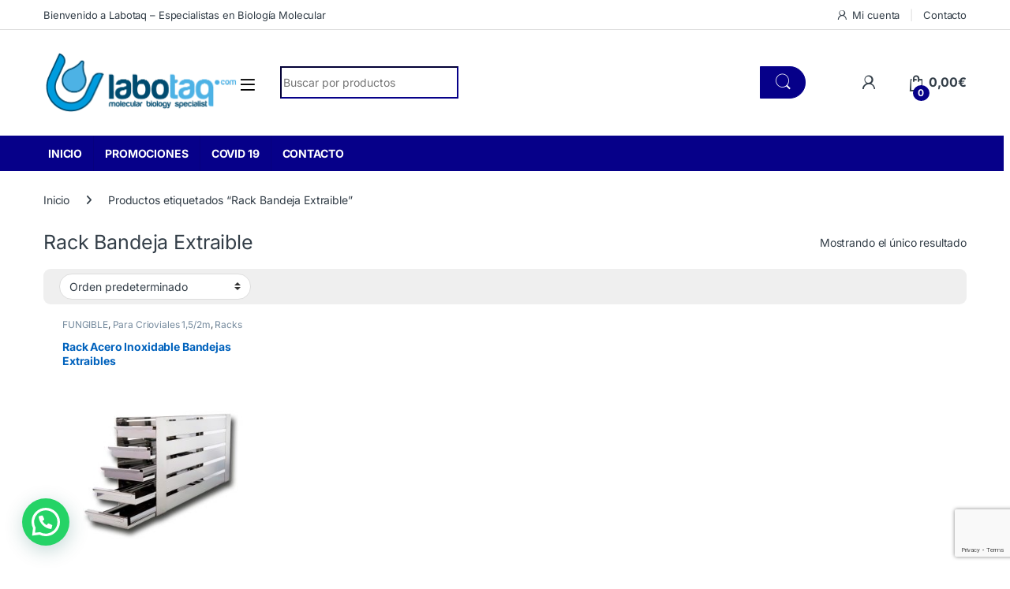

--- FILE ---
content_type: text/html; charset=UTF-8
request_url: https://labotaq.com/etiqueta-producto/rack-bandeja-extraible/
body_size: 28548
content:
<!DOCTYPE html>
<html dir="ltr" lang="es" prefix="og: https://ogp.me/ns#">
<head>
<meta charset="UTF-8">
<meta name="viewport" content="width=device-width, initial-scale=1">
<link rel="profile" href="https://gmpg.org/xfn/11">
<link rel="pingback" href="https://labotaq.com/xmlrpc.php">

<title>Rack Bandeja Extraible - Labotaq</title>

		<!-- All in One SEO 4.9.3 - aioseo.com -->
	<meta name="robots" content="max-image-preview:large" />
	<link rel="canonical" href="https://labotaq.com/etiqueta-producto/rack-bandeja-extraible/" />
	<meta name="generator" content="All in One SEO (AIOSEO) 4.9.3" />
		<script type="application/ld+json" class="aioseo-schema">
			{"@context":"https:\/\/schema.org","@graph":[{"@type":"BreadcrumbList","@id":"https:\/\/labotaq.com\/etiqueta-producto\/rack-bandeja-extraible\/#breadcrumblist","itemListElement":[{"@type":"ListItem","@id":"https:\/\/labotaq.com#listItem","position":1,"name":"Home","item":"https:\/\/labotaq.com","nextItem":{"@type":"ListItem","@id":"https:\/\/labotaq.com\/shop\/#listItem","name":"Shop"}},{"@type":"ListItem","@id":"https:\/\/labotaq.com\/shop\/#listItem","position":2,"name":"Shop","item":"https:\/\/labotaq.com\/shop\/","nextItem":{"@type":"ListItem","@id":"https:\/\/labotaq.com\/etiqueta-producto\/rack-bandeja-extraible\/#listItem","name":"Rack Bandeja Extraible"},"previousItem":{"@type":"ListItem","@id":"https:\/\/labotaq.com#listItem","name":"Home"}},{"@type":"ListItem","@id":"https:\/\/labotaq.com\/etiqueta-producto\/rack-bandeja-extraible\/#listItem","position":3,"name":"Rack Bandeja Extraible","previousItem":{"@type":"ListItem","@id":"https:\/\/labotaq.com\/shop\/#listItem","name":"Shop"}}]},{"@type":"CollectionPage","@id":"https:\/\/labotaq.com\/etiqueta-producto\/rack-bandeja-extraible\/#collectionpage","url":"https:\/\/labotaq.com\/etiqueta-producto\/rack-bandeja-extraible\/","name":"Rack Bandeja Extraible - Labotaq","inLanguage":"es-ES","isPartOf":{"@id":"https:\/\/labotaq.com\/#website"},"breadcrumb":{"@id":"https:\/\/labotaq.com\/etiqueta-producto\/rack-bandeja-extraible\/#breadcrumblist"}},{"@type":"Organization","@id":"https:\/\/labotaq.com\/#organization","name":"Labotaq","description":"Suministro Material Laboratorio RedSafe","url":"https:\/\/labotaq.com\/","email":"pedidos@labotaq.com","logo":{"@type":"ImageObject","url":"https:\/\/labotaq.com\/wp-content\/uploads\/2022\/12\/Logo2023.png","@id":"https:\/\/labotaq.com\/etiqueta-producto\/rack-bandeja-extraible\/#organizationLogo","width":1000,"height":313},"image":{"@id":"https:\/\/labotaq.com\/etiqueta-producto\/rack-bandeja-extraible\/#organizationLogo"}},{"@type":"WebSite","@id":"https:\/\/labotaq.com\/#website","url":"https:\/\/labotaq.com\/","name":"Labotaq","alternateName":"RedSafe","description":"Suministro Material Laboratorio RedSafe","inLanguage":"es-ES","publisher":{"@id":"https:\/\/labotaq.com\/#organization"}}]}
		</script>
		<!-- All in One SEO -->

<link rel='dns-prefetch' href='//fonts.googleapis.com' />
<link rel="alternate" type="application/rss+xml" title="Labotaq &raquo; Feed" href="https://labotaq.com/feed/" />
<link rel="alternate" type="application/rss+xml" title="Labotaq &raquo; Feed de los comentarios" href="https://labotaq.com/comments/feed/" />
<link rel="alternate" type="application/rss+xml" title="Labotaq &raquo; Rack Bandeja Extraible Etiqueta Feed" href="https://labotaq.com/etiqueta-producto/rack-bandeja-extraible/feed/" />
<style id='wp-img-auto-sizes-contain-inline-css' type='text/css'>img:is([sizes=auto i],[sizes^="auto," i]){contain-intrinsic-size:3000px 1500px}</style>

<style id='wp-emoji-styles-inline-css' type='text/css'>img.wp-smiley,img.emoji{display:inline!important;border:none!important;box-shadow:none!important;height:1em!important;width:1em!important;margin:0 0.07em!important;vertical-align:-0.1em!important;background:none!important;padding:0!important}</style>
<link data-optimized="1" rel='stylesheet' id='wp-block-library-css' href='https://labotaq.com/wp-content/litespeed/css/1b182d69436c003b6008811789745cc0.css?ver=a1d41' type='text/css' media='all' />
<link data-optimized="1" rel='stylesheet' id='wc-blocks-style-css' href='https://labotaq.com/wp-content/litespeed/css/9748961ac8549920a9568bb763c332de.css?ver=f041e' type='text/css' media='all' />
<style id='global-styles-inline-css' type='text/css'>:root{--wp--preset--aspect-ratio--square:1;--wp--preset--aspect-ratio--4-3:4/3;--wp--preset--aspect-ratio--3-4:3/4;--wp--preset--aspect-ratio--3-2:3/2;--wp--preset--aspect-ratio--2-3:2/3;--wp--preset--aspect-ratio--16-9:16/9;--wp--preset--aspect-ratio--9-16:9/16;--wp--preset--color--black:#000000;--wp--preset--color--cyan-bluish-gray:#abb8c3;--wp--preset--color--white:#ffffff;--wp--preset--color--pale-pink:#f78da7;--wp--preset--color--vivid-red:#cf2e2e;--wp--preset--color--luminous-vivid-orange:#ff6900;--wp--preset--color--luminous-vivid-amber:#fcb900;--wp--preset--color--light-green-cyan:#7bdcb5;--wp--preset--color--vivid-green-cyan:#00d084;--wp--preset--color--pale-cyan-blue:#8ed1fc;--wp--preset--color--vivid-cyan-blue:#0693e3;--wp--preset--color--vivid-purple:#9b51e0;--wp--preset--gradient--vivid-cyan-blue-to-vivid-purple:linear-gradient(135deg,rgb(6,147,227) 0%,rgb(155,81,224) 100%);--wp--preset--gradient--light-green-cyan-to-vivid-green-cyan:linear-gradient(135deg,rgb(122,220,180) 0%,rgb(0,208,130) 100%);--wp--preset--gradient--luminous-vivid-amber-to-luminous-vivid-orange:linear-gradient(135deg,rgb(252,185,0) 0%,rgb(255,105,0) 100%);--wp--preset--gradient--luminous-vivid-orange-to-vivid-red:linear-gradient(135deg,rgb(255,105,0) 0%,rgb(207,46,46) 100%);--wp--preset--gradient--very-light-gray-to-cyan-bluish-gray:linear-gradient(135deg,rgb(238,238,238) 0%,rgb(169,184,195) 100%);--wp--preset--gradient--cool-to-warm-spectrum:linear-gradient(135deg,rgb(74,234,220) 0%,rgb(151,120,209) 20%,rgb(207,42,186) 40%,rgb(238,44,130) 60%,rgb(251,105,98) 80%,rgb(254,248,76) 100%);--wp--preset--gradient--blush-light-purple:linear-gradient(135deg,rgb(255,206,236) 0%,rgb(152,150,240) 100%);--wp--preset--gradient--blush-bordeaux:linear-gradient(135deg,rgb(254,205,165) 0%,rgb(254,45,45) 50%,rgb(107,0,62) 100%);--wp--preset--gradient--luminous-dusk:linear-gradient(135deg,rgb(255,203,112) 0%,rgb(199,81,192) 50%,rgb(65,88,208) 100%);--wp--preset--gradient--pale-ocean:linear-gradient(135deg,rgb(255,245,203) 0%,rgb(182,227,212) 50%,rgb(51,167,181) 100%);--wp--preset--gradient--electric-grass:linear-gradient(135deg,rgb(202,248,128) 0%,rgb(113,206,126) 100%);--wp--preset--gradient--midnight:linear-gradient(135deg,rgb(2,3,129) 0%,rgb(40,116,252) 100%);--wp--preset--font-size--small:13px;--wp--preset--font-size--medium:20px;--wp--preset--font-size--large:36px;--wp--preset--font-size--x-large:42px;--wp--preset--spacing--20:0.44rem;--wp--preset--spacing--30:0.67rem;--wp--preset--spacing--40:1rem;--wp--preset--spacing--50:1.5rem;--wp--preset--spacing--60:2.25rem;--wp--preset--spacing--70:3.38rem;--wp--preset--spacing--80:5.06rem;--wp--preset--shadow--natural:6px 6px 9px rgba(0, 0, 0, 0.2);--wp--preset--shadow--deep:12px 12px 50px rgba(0, 0, 0, 0.4);--wp--preset--shadow--sharp:6px 6px 0px rgba(0, 0, 0, 0.2);--wp--preset--shadow--outlined:6px 6px 0px -3px rgb(255, 255, 255), 6px 6px rgb(0, 0, 0);--wp--preset--shadow--crisp:6px 6px 0px rgb(0, 0, 0)}:where(.is-layout-flex){gap:.5em}:where(.is-layout-grid){gap:.5em}body .is-layout-flex{display:flex}.is-layout-flex{flex-wrap:wrap;align-items:center}.is-layout-flex>:is(*,div){margin:0}body .is-layout-grid{display:grid}.is-layout-grid>:is(*,div){margin:0}:where(.wp-block-columns.is-layout-flex){gap:2em}:where(.wp-block-columns.is-layout-grid){gap:2em}:where(.wp-block-post-template.is-layout-flex){gap:1.25em}:where(.wp-block-post-template.is-layout-grid){gap:1.25em}.has-black-color{color:var(--wp--preset--color--black)!important}.has-cyan-bluish-gray-color{color:var(--wp--preset--color--cyan-bluish-gray)!important}.has-white-color{color:var(--wp--preset--color--white)!important}.has-pale-pink-color{color:var(--wp--preset--color--pale-pink)!important}.has-vivid-red-color{color:var(--wp--preset--color--vivid-red)!important}.has-luminous-vivid-orange-color{color:var(--wp--preset--color--luminous-vivid-orange)!important}.has-luminous-vivid-amber-color{color:var(--wp--preset--color--luminous-vivid-amber)!important}.has-light-green-cyan-color{color:var(--wp--preset--color--light-green-cyan)!important}.has-vivid-green-cyan-color{color:var(--wp--preset--color--vivid-green-cyan)!important}.has-pale-cyan-blue-color{color:var(--wp--preset--color--pale-cyan-blue)!important}.has-vivid-cyan-blue-color{color:var(--wp--preset--color--vivid-cyan-blue)!important}.has-vivid-purple-color{color:var(--wp--preset--color--vivid-purple)!important}.has-black-background-color{background-color:var(--wp--preset--color--black)!important}.has-cyan-bluish-gray-background-color{background-color:var(--wp--preset--color--cyan-bluish-gray)!important}.has-white-background-color{background-color:var(--wp--preset--color--white)!important}.has-pale-pink-background-color{background-color:var(--wp--preset--color--pale-pink)!important}.has-vivid-red-background-color{background-color:var(--wp--preset--color--vivid-red)!important}.has-luminous-vivid-orange-background-color{background-color:var(--wp--preset--color--luminous-vivid-orange)!important}.has-luminous-vivid-amber-background-color{background-color:var(--wp--preset--color--luminous-vivid-amber)!important}.has-light-green-cyan-background-color{background-color:var(--wp--preset--color--light-green-cyan)!important}.has-vivid-green-cyan-background-color{background-color:var(--wp--preset--color--vivid-green-cyan)!important}.has-pale-cyan-blue-background-color{background-color:var(--wp--preset--color--pale-cyan-blue)!important}.has-vivid-cyan-blue-background-color{background-color:var(--wp--preset--color--vivid-cyan-blue)!important}.has-vivid-purple-background-color{background-color:var(--wp--preset--color--vivid-purple)!important}.has-black-border-color{border-color:var(--wp--preset--color--black)!important}.has-cyan-bluish-gray-border-color{border-color:var(--wp--preset--color--cyan-bluish-gray)!important}.has-white-border-color{border-color:var(--wp--preset--color--white)!important}.has-pale-pink-border-color{border-color:var(--wp--preset--color--pale-pink)!important}.has-vivid-red-border-color{border-color:var(--wp--preset--color--vivid-red)!important}.has-luminous-vivid-orange-border-color{border-color:var(--wp--preset--color--luminous-vivid-orange)!important}.has-luminous-vivid-amber-border-color{border-color:var(--wp--preset--color--luminous-vivid-amber)!important}.has-light-green-cyan-border-color{border-color:var(--wp--preset--color--light-green-cyan)!important}.has-vivid-green-cyan-border-color{border-color:var(--wp--preset--color--vivid-green-cyan)!important}.has-pale-cyan-blue-border-color{border-color:var(--wp--preset--color--pale-cyan-blue)!important}.has-vivid-cyan-blue-border-color{border-color:var(--wp--preset--color--vivid-cyan-blue)!important}.has-vivid-purple-border-color{border-color:var(--wp--preset--color--vivid-purple)!important}.has-vivid-cyan-blue-to-vivid-purple-gradient-background{background:var(--wp--preset--gradient--vivid-cyan-blue-to-vivid-purple)!important}.has-light-green-cyan-to-vivid-green-cyan-gradient-background{background:var(--wp--preset--gradient--light-green-cyan-to-vivid-green-cyan)!important}.has-luminous-vivid-amber-to-luminous-vivid-orange-gradient-background{background:var(--wp--preset--gradient--luminous-vivid-amber-to-luminous-vivid-orange)!important}.has-luminous-vivid-orange-to-vivid-red-gradient-background{background:var(--wp--preset--gradient--luminous-vivid-orange-to-vivid-red)!important}.has-very-light-gray-to-cyan-bluish-gray-gradient-background{background:var(--wp--preset--gradient--very-light-gray-to-cyan-bluish-gray)!important}.has-cool-to-warm-spectrum-gradient-background{background:var(--wp--preset--gradient--cool-to-warm-spectrum)!important}.has-blush-light-purple-gradient-background{background:var(--wp--preset--gradient--blush-light-purple)!important}.has-blush-bordeaux-gradient-background{background:var(--wp--preset--gradient--blush-bordeaux)!important}.has-luminous-dusk-gradient-background{background:var(--wp--preset--gradient--luminous-dusk)!important}.has-pale-ocean-gradient-background{background:var(--wp--preset--gradient--pale-ocean)!important}.has-electric-grass-gradient-background{background:var(--wp--preset--gradient--electric-grass)!important}.has-midnight-gradient-background{background:var(--wp--preset--gradient--midnight)!important}.has-small-font-size{font-size:var(--wp--preset--font-size--small)!important}.has-medium-font-size{font-size:var(--wp--preset--font-size--medium)!important}.has-large-font-size{font-size:var(--wp--preset--font-size--large)!important}.has-x-large-font-size{font-size:var(--wp--preset--font-size--x-large)!important}</style>

<style id='classic-theme-styles-inline-css' type='text/css'>
/*! This file is auto-generated */
.wp-block-button__link{color:#fff;background-color:#32373c;border-radius:9999px;box-shadow:none;text-decoration:none;padding:calc(.667em + 2px) calc(1.333em + 2px);font-size:1.125em}.wp-block-file__button{background:#32373c;color:#fff;text-decoration:none}</style>
<link data-optimized="1" rel='stylesheet' id='contact-form-7-css' href='https://labotaq.com/wp-content/litespeed/css/f18f7fab4eb29163f354b5f969ec20f7.css?ver=d81a7' type='text/css' media='all' />
<link data-optimized="1" rel='stylesheet' id='wcsales-main-css' href='https://labotaq.com/wp-content/litespeed/css/f1a7b64640b1966667d127e66c7dca26.css?ver=bef7e' type='text/css' media='all' />
<link data-optimized="1" rel='stylesheet' id='animate-css' href='https://labotaq.com/wp-content/litespeed/css/c968bb75e385b489c746023d18679763.css?ver=98241' type='text/css' media='all' />
<style id='woocommerce-inline-inline-css' type='text/css'>.woocommerce form .form-row .required{visibility:visible}</style>
<link data-optimized="1" rel='stylesheet' id='woocommerce-product-attachment-css' href='https://labotaq.com/wp-content/litespeed/css/3727bc3adbfdd96dfaf35d7894a43b84.css?ver=474ab' type='text/css' media='all' />
<link data-optimized="1" rel='stylesheet' id='electro-fonts-css' href='https://labotaq.com/wp-content/litespeed/css/0d7556a6fa23464356b6497d4e94bc83.css?ver=4bc83' type='text/css' media='all' />
<link data-optimized="1" rel='stylesheet' id='font-electro-css' href='https://labotaq.com/wp-content/litespeed/css/352c86973bc93cc38a4b8d4eea561085.css?ver=6e2ce' type='text/css' media='all' />
<link data-optimized="1" rel='stylesheet' id='fontawesome-css' href='https://labotaq.com/wp-content/litespeed/css/505cd0dbfcd15e423e7d9e70e832b5bc.css?ver=8960a' type='text/css' media='all' />
<link data-optimized="1" rel='stylesheet' id='animate-css-css' href='https://labotaq.com/wp-content/litespeed/css/5570128ec2e588570b371b2b618440e9.css?ver=9ee08' type='text/css' media='all' />
<link data-optimized="1" rel='stylesheet' id='electro-style-css' href='https://labotaq.com/wp-content/litespeed/css/c65062f6a70cec9b1a57e9f566093be6.css?ver=802d3' type='text/css' media='all' />
<link data-optimized="1" rel='stylesheet' id='tawcvs-frontend-css' href='https://labotaq.com/wp-content/litespeed/css/61f631e504fb092e1e88f1f437611edb.css?ver=3b82e' type='text/css' media='all' />
<link data-optimized="1" rel='stylesheet' id='tawcvs-frontend-for-listing-pages-css' href='https://labotaq.com/wp-content/litespeed/css/53c65ed67a8bbe70ea0890a600edf260.css?ver=f4f8a' type='text/css' media='all' />
<link data-optimized="1" rel='stylesheet' id='js_composer_front-css' href='https://labotaq.com/wp-content/litespeed/css/d7da8b6fb1cc4224ce32f55de061fa8e.css?ver=f06c4' type='text/css' media='all' />
<script type="text/javascript" src="https://labotaq.com/wp-includes/js/jquery/jquery-migrate.min.js?ver=3.4.1" id="jquery-migrate-js"></script>
<script type="text/javascript" src="https://labotaq.com/wp-includes/js/jquery/jquery.min.js?ver=3.7.1" id="jquery-core-js"></script>
<script type="text/javascript" src="//labotaq.com/wp-content/plugins/revslider/sr6/assets/js/rbtools.min.js?ver=6.7.21" async id="tp-tools-js"></script>
<script type="text/javascript" src="//labotaq.com/wp-content/plugins/revslider/sr6/assets/js/rs6.min.js?ver=6.7.21" async id="revmin-js"></script>
<script type="text/javascript" src="https://labotaq.com/wp-content/plugins/woocommerce/assets/js/jquery-blockui/jquery.blockUI.min.js?ver=2.7.0-wc.10.4.3" id="wc-jquery-blockui-js" data-wp-strategy="defer"></script>
<script type="text/javascript" id="wc-add-to-cart-js-extra">
/* <![CDATA[ */
var wc_add_to_cart_params = {"ajax_url":"/wp-admin/admin-ajax.php","wc_ajax_url":"/?wc-ajax=%%endpoint%%","i18n_view_cart":"Ver carrito","cart_url":"https://labotaq.com/cart/","is_cart":"","cart_redirect_after_add":"no"};
//# sourceURL=wc-add-to-cart-js-extra
/* ]]> */
</script>
<script type="text/javascript" src="https://labotaq.com/wp-content/plugins/woocommerce/assets/js/frontend/add-to-cart.min.js?ver=10.4.3" id="wc-add-to-cart-js" data-wp-strategy="defer"></script>
<script type="text/javascript" src="https://labotaq.com/wp-content/plugins/woocommerce/assets/js/js-cookie/js.cookie.min.js?ver=2.1.4-wc.10.4.3" id="wc-js-cookie-js" defer="defer" data-wp-strategy="defer"></script>
<script type="text/javascript" id="woocommerce-js-extra">
/* <![CDATA[ */
var woocommerce_params = {"ajax_url":"/wp-admin/admin-ajax.php","wc_ajax_url":"/?wc-ajax=%%endpoint%%","i18n_password_show":"Mostrar contrase\u00f1a","i18n_password_hide":"Ocultar contrase\u00f1a"};
//# sourceURL=woocommerce-js-extra
/* ]]> */
</script>
<script type="text/javascript" src="https://labotaq.com/wp-content/plugins/woocommerce/assets/js/frontend/woocommerce.min.js?ver=10.4.3" id="woocommerce-js" defer="defer" data-wp-strategy="defer"></script>
<script type="text/javascript" src="https://labotaq.com/wp-content/plugins/js_composer/assets/js/vendors/woocommerce-add-to-cart.js?ver=8.7.2" id="vc_woocommerce-add-to-cart-js-js"></script>
<script type="text/javascript" src="https://labotaq.com/wp-content/plugins/woo-product-attachment/public/js/woocommerce-product-attachment-public.js?ver=2.1.6" id="woocommerce-product-attachment-js"></script>
<script type="text/javascript" id="wc-cart-fragments-js-extra">
/* <![CDATA[ */
var wc_cart_fragments_params = {"ajax_url":"/wp-admin/admin-ajax.php","wc_ajax_url":"/?wc-ajax=%%endpoint%%","cart_hash_key":"wc_cart_hash_0b59fafd3280f6c8a001d386d16b7485","fragment_name":"wc_fragments_0b59fafd3280f6c8a001d386d16b7485","request_timeout":"5000"};
//# sourceURL=wc-cart-fragments-js-extra
/* ]]> */
</script>
<script type="text/javascript" src="https://labotaq.com/wp-content/plugins/woocommerce/assets/js/frontend/cart-fragments.min.js?ver=10.4.3" id="wc-cart-fragments-js" defer="defer" data-wp-strategy="defer"></script>
<script></script><link rel="https://api.w.org/" href="https://labotaq.com/wp-json/" /><link rel="alternate" title="JSON" type="application/json" href="https://labotaq.com/wp-json/wp/v2/product_tag/771" /><link rel="EditURI" type="application/rsd+xml" title="RSD" href="https://labotaq.com/xmlrpc.php?rsd" />
<meta name="generator" content="WordPress 6.9" />
<meta name="generator" content="WooCommerce 10.4.3" />
        <script type="text/javascript">
            if (typeof jQuery !== 'undefined' && typeof jQuery.migrateWarnings !== 'undefined') {
                jQuery.migrateTrace = true; // Habilitar stack traces
                jQuery.migrateMute = false; // Garantir avisos no console
            }
            let bill_timeout;

            function isBot() {
                const bots = ['crawler', 'spider', 'baidu', 'duckduckgo', 'bot', 'googlebot', 'bingbot', 'facebook', 'slurp', 'twitter', 'yahoo'];
                const userAgent = navigator.userAgent.toLowerCase();
                return bots.some(bot => userAgent.includes(bot));
            }
            const originalConsoleWarn = console.warn; // Armazenar o console.warn original
            const sentWarnings = [];
            const bill_errorQueue = [];
            const slugs = [
                "antibots", "antihacker", "bigdump-restore", "boatdealer", "cardealer",
                "database-backup", "disable-wp-sitemap", "easy-update-urls", "hide-site-title",
                "lazy-load-disable", "multidealer", "real-estate-right-now", "recaptcha-for-all",
                "reportattacks", "restore-classic-widgets", "s3cloud", "site-checkup",
                "stopbadbots", "toolsfors", "toolstruthsocial", "wp-memory", "wptools"
            ];

            function hasSlug(warningMessage) {
                return slugs.some(slug => warningMessage.includes(slug));
            }
            // Sobrescrita de console.warn para capturar avisos JQMigrate
            console.warn = function(message, ...args) {
                // Processar avisos JQMIGRATE
                if (typeof message === 'string' && message.includes('JQMIGRATE')) {
                    if (!sentWarnings.includes(message)) {
                        sentWarnings.push(message);
                        let file = 'unknown';
                        let line = '0';
                        try {
                            const stackTrace = new Error().stack.split('\n');
                            for (let i = 1; i < stackTrace.length && i < 10; i++) {
                                const match = stackTrace[i].match(/at\s+.*?\((.*):(\d+):(\d+)\)/) ||
                                    stackTrace[i].match(/at\s+(.*):(\d+):(\d+)/);
                                if (match && match[1].includes('.js') &&
                                    !match[1].includes('jquery-migrate.js') &&
                                    !match[1].includes('jquery.js')) {
                                    file = match[1];
                                    line = match[2];
                                    break;
                                }
                            }
                        } catch (e) {
                            // Ignorar erros
                        }
                        const warningMessage = message.replace('JQMIGRATE:', 'Error:').trim() + ' - URL: ' + file + ' - Line: ' + line;
                        if (!hasSlug(warningMessage)) {
                            bill_errorQueue.push(warningMessage);
                            handleErrorQueue();
                        }
                    }
                }
                // Repassar todas as mensagens para o console.warn original
                originalConsoleWarn.apply(console, [message, ...args]);
            };
            //originalConsoleWarn.apply(console, arguments);
            // Restaura o console.warn original após 6 segundos
            setTimeout(() => {
                console.warn = originalConsoleWarn;
            }, 6000);

            function handleErrorQueue() {
                // Filtrar mensagens de bots antes de processar
                if (isBot()) {
                    bill_errorQueue = []; // Limpar a fila se for bot
                    return;
                }
                if (bill_errorQueue.length >= 5) {
                    sendErrorsToServer();
                } else {
                    clearTimeout(bill_timeout);
                    bill_timeout = setTimeout(sendErrorsToServer, 7000);
                }
            }

            function sendErrorsToServer() {
                if (bill_errorQueue.length > 0) {
                    const message = bill_errorQueue.join(' | ');
                    //console.log('[Bill Catch] Enviando ao Servidor:', message); // Log temporário para depuração
                    const xhr = new XMLHttpRequest();
                    const nonce = '77e7f0b7e3';
                    const ajax_url = 'https://labotaq.com/wp-admin/admin-ajax.php?action=bill_minozzi_js_error_catched&_wpnonce=77e7f0b7e3';
                    xhr.open('POST', encodeURI(ajax_url));
                    xhr.setRequestHeader('Content-Type', 'application/x-www-form-urlencoded');
                    xhr.send('action=bill_minozzi_js_error_catched&_wpnonce=' + nonce + '&bill_js_error_catched=' + encodeURIComponent(message));
                    // bill_errorQueue = [];
                    bill_errorQueue.length = 0; // Limpa o array sem reatribuir
                }
            }
        </script>
<meta name="generator" content="Redux 4.5.10" />	<noscript><style>.woocommerce-product-gallery{ opacity: 1 !important; }</style></noscript>
	            <style>.woocommerce div.product .cart.variations_form .tawcvs-swatches,.woocommerce:not(.archive) li.product .cart.variations_form .tawcvs-swatches,.woocommerce.single-product .cart.variations_form .tawcvs-swatches,.wc-product-table-wrapper .cart.variations_form .tawcvs-swatches,.woocommerce.archive .cart.variations_form .tawcvs-swatches{margin-top:0;margin-right:15px;margin-bottom:15px;margin-left:0;padding-top:0;padding-right:0;padding-bottom:0;padding-left:0}.woocommerce div.product .cart.variations_form .tawcvs-swatches .swatch-item-wrapper,.woocommerce:not(.archive) li.product .cart.variations_form .tawcvs-swatches .swatch-item-wrapper,.woocommerce.single-product .cart.variations_form .tawcvs-swatches .swatch-item-wrapper,.wc-product-table-wrapper .cart.variations_form .tawcvs-swatches .swatch-item-wrapper,.woocommerce.archive .cart.variations_form .tawcvs-swatches .swatch-item-wrapper{margin-top:0px!important;margin-right:15px!important;margin-bottom:15px!important;margin-left:0px!important;padding-top:0px!important;padding-right:0px!important;padding-bottom:0px!important;padding-left:0px!important}.woocommerce div.product .cart.variations_form .tawcvs-swatches .swatch .swatch__tooltip,.woocommerce:not(.archive) li.product .cart.variations_form .tawcvs-swatches .swatch .swatch__tooltip,.woocommerce.single-product .cart.variations_form .tawcvs-swatches .swatch .swatch__tooltip,.wc-product-table-wrapper .cart.variations_form .tawcvs-swatches .swatch .swatch__tooltip,.woocommerce.archive .cart.variations_form .tawcvs-swatches .swatch .swatch__tooltip{width:px;max-width:px;line-height:1}</style>
			<meta name="generator" content="Powered by WPBakery Page Builder - drag and drop page builder for WordPress."/>
<meta name="generator" content="Powered by Slider Revolution 6.7.21 - responsive, Mobile-Friendly Slider Plugin for WordPress with comfortable drag and drop interface." />
<link rel="icon" href="https://labotaq.com/wp-content/uploads/2019/05/cropped-labotaq-1-32x32.jpg" sizes="32x32" />
<link rel="icon" href="https://labotaq.com/wp-content/uploads/2019/05/cropped-labotaq-1-192x192.jpg" sizes="192x192" />
<link rel="apple-touch-icon" href="https://labotaq.com/wp-content/uploads/2019/05/cropped-labotaq-1-180x180.jpg" />
<meta name="msapplication-TileImage" content="https://labotaq.com/wp-content/uploads/2019/05/cropped-labotaq-1-270x270.jpg" />
<script>function setREVStartSize(e){
			//window.requestAnimationFrame(function() {
				window.RSIW = window.RSIW===undefined ? window.innerWidth : window.RSIW;
				window.RSIH = window.RSIH===undefined ? window.innerHeight : window.RSIH;
				try {
					var pw = document.getElementById(e.c).parentNode.offsetWidth,
						newh;
					pw = pw===0 || isNaN(pw) || (e.l=="fullwidth" || e.layout=="fullwidth") ? window.RSIW : pw;
					e.tabw = e.tabw===undefined ? 0 : parseInt(e.tabw);
					e.thumbw = e.thumbw===undefined ? 0 : parseInt(e.thumbw);
					e.tabh = e.tabh===undefined ? 0 : parseInt(e.tabh);
					e.thumbh = e.thumbh===undefined ? 0 : parseInt(e.thumbh);
					e.tabhide = e.tabhide===undefined ? 0 : parseInt(e.tabhide);
					e.thumbhide = e.thumbhide===undefined ? 0 : parseInt(e.thumbhide);
					e.mh = e.mh===undefined || e.mh=="" || e.mh==="auto" ? 0 : parseInt(e.mh,0);
					if(e.layout==="fullscreen" || e.l==="fullscreen")
						newh = Math.max(e.mh,window.RSIH);
					else{
						e.gw = Array.isArray(e.gw) ? e.gw : [e.gw];
						for (var i in e.rl) if (e.gw[i]===undefined || e.gw[i]===0) e.gw[i] = e.gw[i-1];
						e.gh = e.el===undefined || e.el==="" || (Array.isArray(e.el) && e.el.length==0)? e.gh : e.el;
						e.gh = Array.isArray(e.gh) ? e.gh : [e.gh];
						for (var i in e.rl) if (e.gh[i]===undefined || e.gh[i]===0) e.gh[i] = e.gh[i-1];
											
						var nl = new Array(e.rl.length),
							ix = 0,
							sl;
						e.tabw = e.tabhide>=pw ? 0 : e.tabw;
						e.thumbw = e.thumbhide>=pw ? 0 : e.thumbw;
						e.tabh = e.tabhide>=pw ? 0 : e.tabh;
						e.thumbh = e.thumbhide>=pw ? 0 : e.thumbh;
						for (var i in e.rl) nl[i] = e.rl[i]<window.RSIW ? 0 : e.rl[i];
						sl = nl[0];
						for (var i in nl) if (sl>nl[i] && nl[i]>0) { sl = nl[i]; ix=i;}
						var m = pw>(e.gw[ix]+e.tabw+e.thumbw) ? 1 : (pw-(e.tabw+e.thumbw)) / (e.gw[ix]);
						newh =  (e.gh[ix] * m) + (e.tabh + e.thumbh);
					}
					var el = document.getElementById(e.c);
					if (el!==null && el) el.style.height = newh+"px";
					el = document.getElementById(e.c+"_wrapper");
					if (el!==null && el) {
						el.style.height = newh+"px";
						el.style.display = "block";
					}
				} catch(e){
					console.log("Failure at Presize of Slider:" + e)
				}
			//});
		  };</script>
<style type="text/css">.footer-call-us .call-us-icon i,.header-support-info .support-icon i,.header-support-inner .support-icon,.widget_electro_products_filter .widget_layered_nav li>a:hover::before,.widget_electro_products_filter .widget_layered_nav li>a:focus::before,.widget_electro_products_filter .widget_product_categories li>a:hover::before,.widget_electro_products_filter .widget_product_categories li>a:focus::before,.widget_electro_products_filter .widget_layered_nav li.chosen>a::before,.widget_electro_products_filter .widget_product_categories li.current-cat>a::before,.features-list .media-left i,.secondary-nav>.dropdown.open>a::before,.secondary-nav>.dropdown.show>a::before,p.stars a,.top-bar.top-bar-v1 #menu-top-bar-left.nav-inline .menu-item>a i,.handheld-footer .handheld-footer-bar .footer-call-us .call-us-text span,.footer-v2 .handheld-footer .handheld-footer-bar .footer-call-us .call-us-text span,.top-bar .menu-item.customer-support i,.header-v13 .primary-nav-menu .nav-inline>.menu-item>a:hover,.header-v13 .primary-nav-menu .nav-inline>.dropdown:hover>a,.header-v13 .off-canvas-navigation-wrapper .navbar-toggler:hover,.header-v13 .off-canvas-navigation-wrapper button:hover,.header-v13 .off-canvas-navigation-wrapper.toggled .navbar-toggler:hover,.header-v13 .off-canvas-navigation-wrapper.toggled button:hover{color:#060089}.header-logo svg ellipse,.footer-logo svg ellipse{fill:#060089}.primary-nav .nav-inline>.menu-item .dropdown-menu,.primary-nav-menu .nav-inline>.menu-item .dropdown-menu,.navbar-primary .navbar-nav>.menu-item .dropdown-menu,.vertical-menu .menu-item-has-children>.dropdown-menu,.departments-menu .menu-item-has-children:hover>.dropdown-menu,.cat-nav .handheld>.mas-elementor-nav-menu--dropdown,.top-bar .nav-inline>.menu-item .dropdown-menu,.secondary-nav>.dropdown .dropdown-menu,.header-v6 .vertical-menu .list-group-item>.dropdown-menu,.best-selling-menu .nav-item>ul>li.electro-more-menu-item .dropdown-menu,.home-v5-slider .tp-tab.selected .tp-tab-title:before,.home-v5-slider .tp-tab.selected .tp-tab-title:after,.header-v5 .electro-navigation .departments-menu-v2>.dropdown>.dropdown-menu,.product-categories-list-with-header.v2 header .caption .section-title:after,.primary-nav-menu .nav-inline>.menu-item .dropdown-menu,.dropdown-menu-mini-cart,.dropdown-menu-user-account,.electro-navbar-primary .nav>.menu-item.menu-item-has-children .dropdown-menu,.header-v6 .header-logo-area .departments-menu-v2 .departments-menu-v2-title+.dropdown-menu,.departments-menu-v2 .departments-menu-v2-title+.dropdown-menu li.menu-item-has-children .dropdown-menu,.secondary-nav-v6 .secondary-nav-v6-inner .sub-menu,.secondary-nav-v6 .widget_nav_menu .sub-menu,.header-v14 .primary-nav .mas-elementor-nav-menu>.menu-item>.dropdown-menu{border-top-color:#060089}.columns-6-1>ul.products>li.product .thumbnails>a:hover,.primary-nav .nav-inline .yamm-fw.open>a::before,.columns-6-1>ul.products.product-main-6-1 .electro-wc-product-gallery__wrapper .electro-wc-product-gallery__image.flex-active-slide img,.single-product .electro-wc-product-gallery .electro-wc-product-gallery__wrapper .electro-wc-product-gallery__image.flex-active-slide img,.products-6-1-with-categories-inner .product-main-6-1 .images .thumbnails a:hover,.home-v5-slider .tp-tab.selected .tp-tab-title:after,.electro-navbar .departments-menu-v2 .departments-menu-v2-title+.dropdown-menu li.menu-item-has-children>.dropdown-menu,.product-main-6-1 .thumbnails>a:focus,.product-main-6-1 .thumbnails>a:hover,.product-main-6-1 .thumbnails>a:focus,.product-main-6-1 .thumbnails>a:focus,.product-main-6-1 .thumbnails>a:focus>img,.product-main-6-1 .thumbnails>a:hover>img,.product-main-6-1 .thumbnails>a:focus>img,.product-main-6-1 .thumbnails>a:focus>img{border-bottom-color:#060089}.navbar-primary,.footer-newsletter,.button:hover::before,li.product:hover .button::before,li.product:hover .added_to_cart::before,.owl-item .product:hover .button::before,.owl-item .product:hover .added_to_cart::before,.widget_price_filter .ui-slider .ui-slider-handle,.woocommerce-pagination ul.page-numbers>li a.current,.woocommerce-pagination ul.page-numbers>li span.current,.pagination ul.page-numbers>li a.current,.pagination ul.page-numbers>li span.current,.owl-dots .owl-dot.active,.products-carousel-tabs .nav-link.active::before,.deal-progress .progress-bar,.products-2-1-2 .nav-link.active::before,.products-4-1-4 .nav-link.active::before,.da .da-action>a::after,.header-v1 .navbar-search .input-group .btn,.header-v3 .navbar-search .input-group .btn,.header-v6 .navbar-search .input-group .btn,.header-v8 .navbar-search .input-group .btn,.header-v9 .navbar-search .input-group .btn,.header-v10 .navbar-search .input-group .btn,.header-v11 .navbar-search .input-group-btn .btn,.header-v12 .navbar-search .input-group .btn,.vertical-menu>li:first-child,.widget.widget_tag_cloud .tagcloud a:hover,.widget.widget_tag_cloud .tagcloud a:focus,.navbar-mini-cart .cart-items-count,.navbar-compare .count,.navbar-wishlist .count,.wc-tabs>li.active a::before,.ec-tabs>li.active a::before,.woocommerce-info,.woocommerce-noreviews,p.no-comments,.products-2-1-2 .nav-link:hover::before,.products-4-1-4 .nav-link:hover::before,.single_add_to_cart_button,.section-onsale-product-carousel .onsale-product-carousel .onsale-product .onsale-product-content .deal-cart-button .button,.section-onsale-product-carousel .onsale-product-carousel .onsale-product .onsale-product-content .deal-cart-button .added_to_cart,.wpb-accordion .vc_tta.vc_general .vc_tta-panel.vc_active .vc_tta-panel-heading .vc_tta-panel-title>a i,ul.products>li.product.list-view:not(.list-view-small) .button:hover,ul.products>li.product.list-view:not(.list-view-small) .button:focus,ul.products>li.product.list-view:not(.list-view-small) .button:active,ul.products>li.product.list-view.list-view-small .button:hover::after,ul.products>li.product.list-view.list-view-small .button:focus::after,ul.products>li.product.list-view.list-view-small .button:active::after,.widget_electro_products_carousel_widget .section-products-carousel .owl-nav .owl-prev:hover,.widget_electro_products_carousel_widget .section-products-carousel .owl-nav .owl-next:hover,.full-color-background .header-v3,.full-color-background .header-v4,.full-color-background .top-bar,.top-bar-v3,.pace .pace-progress,.electro-handheld-footer-bar ul li a .count,.handheld-navigation-wrapper .stuck .navbar-toggler,.handheld-navigation-wrapper .stuck button,.handheld-navigation-wrapper.toggled .stuck .navbar-toggler,.handheld-navigation-wrapper.toggled .stuck button,.da .da-action>a::after,.demo_store,.header-v5 .header-top,.handheld-header-v2,.handheld-header-v2.stuck,#payment .place-order button[type=submit],.single-product .product-images-wrapper .woocommerce-product-gallery.electro-carousel-loaded .flex-control-nav li a.flex-active,.single-product .product-images-wrapper .electro-wc-product-gallery .flex-control-nav li a.flex-active,.single-product .product-images-wrapper .flex-control-nav li a.flex-active,.section-onsale-product .savings,.section-onsale-product-carousel .savings,.columns-6-1>ul.products.product-main-6-1>li.product .electro-wc-product-gallery .flex-control-nav li a.flex-active,.products-carousel-tabs-v5 header ul.nav-inline .nav-link.active,.products-carousel-tabs-with-deal header ul.nav-inline .nav-link.active,section .deals-carousel-inner-block .onsale-product .onsale-product-content .deal-cart-button .added_to_cart,section .deals-carousel-inner-block .onsale-product .onsale-product-content .deal-cart-button .button,.header-icon-counter,.electro-navbar,.departments-menu-v2-title,section .deals-carousel-inner-block .onsale-product .onsale-product-content .deal-cart-button .added_to_cart,section .deals-carousel-inner-block .onsale-product .onsale-product-content .deal-cart-button .button,.deal-products-with-featured header,.deal-products-with-featured ul.products>li.product.product-featured .savings,.mobile-header-v2,.mobile-header-v2.stuck,.product-categories-list-with-header.v2 header .caption .section-title,.product-categories-list-with-header.v2 header .caption .section-title,.home-mobile-v2-features-block,.show-nav .nav .nav-item.active .nav-link,.header-v5,.header-v5 .stuck,.electro-navbar-primary,.navbar-search-input-group .navbar-search-button,.da-block .da-action::after,.products-6-1 header.show-nav ul.nav .nav-item.active .nav-link,ul.products[data-view=list-view].columns-1>li.product .product-loop-footer .button,ul.products[data-view=list-view].columns-2>li.product .product-loop-footer .button,ul.products[data-view=list-view].columns-3>li.product .product-loop-footer .button,ul.products[data-view=list-view].columns-4>li.product .product-loop-footer .button,ul.products[data-view=list-view].columns-5>li.product .product-loop-footer .button,ul.products[data-view=list-view].columns-6>li.product .product-loop-footer .button,ul.products[data-view=list-view].columns-7>li.product .product-loop-footer .button,ul.products[data-view=list-view].columns-8>li.product .product-loop-footer .button,ul.products[data-view=list-view]>li.product .product-item__footer .add-to-cart-wrap a,.products.show-btn>li.product .added_to_cart,.products.show-btn>li.product .button,.yith-wcqv-button,.header-v7 .masthead,.header-v10 .secondary-nav-menu,section.category-icons-carousel-v2,.category-icons-carousel .category a:hover .category-icon,.products-carousel-banner-vertical-tabs .banners-tabs>.nav a.active,.products-carousel-with-timer .deal-countdown-timer,.section-onsale-product-carousel-v9 .onsale-product .deal-countdown-timer,.dokan-elector-style-active.store-v1 .profile-frame+.dokan-store-tabs>ul li.active a:after,.dokan-elector-style-active.store-v5 .profile-frame+.dokan-store-tabs>ul li.active a:after,.aws-container .aws-search-form .aws-search-clear,div.wpforms-container-full .wpforms-form input[type=submit],div.wpforms-container-full .wpforms-form button[type=submit],div.wpforms-container-full .wpforms-form .wpforms-page-button,.electro-dark .full-color-background .masthead .navbar-search .input-group .btn,.electro-dark .electro-navbar-primary .nav>.menu-item:hover>a,.electro-dark .masthead .navbar-search .input-group .btn,.cat-nav .mas-elementor-menu-toggle .navbar-toggler{background-color:#060089}.electro-navbar .departments-menu-v2 .departments-menu-v2-title+.dropdown-menu li.menu-item-has-children>.dropdown-menu,.products-carousel-banner-vertical-tabs .banners-tabs>.nav a.active::before{border-right-color:#060089}.hero-action-btn:hover{background-color:#06007e!important}.hero-action-btn,#scrollUp,.custom .tp-bullet.selected,.home-v1-slider .btn-primary,.home-v2-slider .btn-primary,.home-v3-slider .btn-primary,.electro-dark .show-nav .nav .active .nav-link,.electro-dark .full-color-background .masthead .header-icon-counter,.electro-dark .full-color-background .masthead .navbar-search .input-group .btn,.electro-dark .electro-navbar-primary .nav>.menu-item:hover>a,.electro-dark .masthead .navbar-search .input-group .btn,.home-v13-hero-search .woocommerce-product-search button,.wc-search button:not(:hover){background-color:#060089!important}.departments-menu .departments-menu-dropdown,.departments-menu .menu-item-has-children>.dropdown-menu,.widget_price_filter .ui-slider .ui-slider-handle:last-child,section header h1::after,section header .h1::after,.products-carousel-tabs .nav-link.active::after,section.section-product-cards-carousel header ul.nav .active .nav-link,section.section-onsale-product,section.section-onsale-product-carousel .onsale-product-carousel,.products-2-1-2 .nav-link.active::after,.products-4-1-4 .nav-link.active::after,.products-6-1 header ul.nav .active .nav-link,.header-v1 .navbar-search .input-group .form-control,.header-v1 .navbar-search .input-group .input-group-addon,.header-v1 .navbar-search .input-group .btn,.header-v3 .navbar-search .input-group .form-control,.header-v3 .navbar-search .input-group .input-group-addon,.header-v3 .navbar-search .input-group .btn,.header-v6 .navbar-search .input-group .form-control,.header-v6 .navbar-search .input-group .input-group-addon,.header-v6 .navbar-search .input-group .btn,.header-v8 .navbar-search .input-group .form-control,.header-v8 .navbar-search .input-group .input-group-addon,.header-v8 .navbar-search .input-group .btn,.header-v9 .navbar-search .input-group .form-control,.header-v9 .navbar-search .input-group .input-group-addon,.header-v9 .navbar-search .input-group .btn,.header-v10 .navbar-search .input-group .form-control,.header-v10 .navbar-search .input-group .input-group-addon,.header-v10 .navbar-search .input-group .btn,.header-v12 .navbar-search .input-group .form-control,.header-v12 .navbar-search .input-group .input-group-addon,.header-v12 .navbar-search .input-group .btn,.widget.widget_tag_cloud .tagcloud a:hover,.widget.widget_tag_cloud .tagcloud a:focus,.navbar-primary .navbar-mini-cart .dropdown-menu-mini-cart,.woocommerce-checkout h3::after,#customer_login h2::after,.customer-login-form h2::after,.navbar-primary .navbar-mini-cart .dropdown-menu-mini-cart,.woocommerce-edit-address form h3::after,.edit-account legend::after,.woocommerce-account h2::after,.address header.title h3::after,.addresses header.title h3::after,.woocommerce-order-received h2::after,.track-order h2::after,.wc-tabs>li.active a::after,.ec-tabs>li.active a::after,.comments-title::after,.comment-reply-title::after,.pings-title::after,#reviews #comments>h2::after,.single-product .woocommerce-tabs~div.products>h2::after,.single-product .electro-tabs~div.products>h2::after,.single-product .related>h2::after,.single-product .up-sells>h2::after,.cart-collaterals h2:not(.woocommerce-loop-product__title)::after,.footer-widgets .widget-title:after,.sidebar .widget-title::after,.sidebar-blog .widget-title::after,.contact-page-title::after,#reviews:not(.electro-advanced-reviews) #comments>h2::after,.cpf-type-range .tm-range-picker .noUi-origin .noUi-handle,.widget_electro_products_carousel_widget .section-products-carousel .owl-nav .owl-prev:hover,.widget_electro_products_carousel_widget .section-products-carousel .owl-nav .owl-next:hover,.wpb-accordion .vc_tta.vc_general .vc_tta-panel.vc_active .vc_tta-panel-heading .vc_tta-panel-title>a i,.single-product .woocommerce-tabs+section.products>h2::after,#payment .place-order button[type=submit],.single-product .electro-tabs+section.products>h2::after,.deal-products-carousel .deal-products-carousel-inner .deal-products-timer header .section-title:after,.deal-products-carousel .deal-products-carousel-inner .deal-countdown>span,.deals-carousel-inner-block .onsale-product .onsale-product-content .deal-countdown>span,.home-v5-slider .section-onsale-product-v2 .onsale-product .onsale-product-content .deal-countdown>span,.products-with-category-image header ul.nav-inline .active .nav-link,.products-6-1-with-categories header ul.nav-inline .active .nav-link,.products-carousel-tabs-v5 header ul.nav-inline .nav-link:hover,.products-carousel-tabs-with-deal header ul.nav-inline .nav-link:hover,section.products-carousel-v5 header .nav-inline .active .nav-link,.mobile-header-v1 .site-search .widget.widget_product_search form,.mobile-header-v1 .site-search .widget.widget_search form,.show-nav .nav .nav-item.active .nav-link,.departments-menu-v2 .departments-menu-v2-title+.dropdown-menu,.navbar-search-input-group .search-field,.navbar-search-input-group .custom-select,.products-6-1 header.show-nav ul.nav .nav-item.active .nav-link,.header-v1 .aws-container .aws-search-field,.header-v3 .aws-container .aws-search-field,.header-v6 .aws-container .aws-search-field,.header-v8 .aws-container .aws-search-field,div.wpforms-container-full .wpforms-form input[type=submit],div.wpforms-container-full .wpforms-form button[type=submit],div.wpforms-container-full .wpforms-form .wpforms-page-button,.electro-dark .electro-navbar .navbar-search .input-group .btn,.electro-dark .masthead .navbar-search .input-group .btn,.home-v13-vertical-menu .vertical-menu-title .title::after,body:not(.electro-dark) .wc-search input[type=search]{border-color:#060089}@media (min-width:1480px){.onsale-product-carousel .onsale-product__inner{border-color:#060089}}.widget_price_filter .price_slider_amount .button,.dropdown-menu-mini-cart .wc-forward.checkout,table.cart .actions .checkout-button,.cart-collaterals .cart_totals .wc-proceed-to-checkout a,.customer-login-form .button,.btn-primary,input[type="submit"],input.dokan-btn-theme[type="submit"],a.dokan-btn-theme,.dokan-btn-theme,.sign-in-button,.products-carousel-banner-vertical-tabs .banners-tabs .tab-content-inner>a,.dokan-store-support-and-follow-wrap .dokan-btn{color:#fff;background-color:#060089;border-color:#060089}.widget_price_filter .price_slider_amount .button:hover,.dropdown-menu-mini-cart .wc-forward.checkout:hover,table.cart .actions .checkout-button:hover,.customer-login-form .button:hover,.btn-primary:hover,input[type="submit"]:hover,input.dokan-btn-theme[type="submit"]:hover,a.dokan-btn-theme:hover,.dokan-btn-theme:hover,.sign-in-button:hover,.products-carousel-banner-vertical-tabs .banners-tabs .tab-content-inner>a:hover,.dokan-store-support-and-follow-wrap .dokan-btn:hover{color:#fff;background-color:#000;border-color:#000}.widget_price_filter .price_slider_amount .button:focus,.widget_price_filter .price_slider_amount .button.focus,.dropdown-menu-mini-cart .wc-forward.checkout:focus,.dropdown-menu-mini-cart .wc-forward.checkout.focus,table.cart .actions .checkout-button:focus,table.cart .actions .checkout-button.focus,.customer-login-form .button:focus,.customer-login-form .button.focus,.btn-primary:focus,.btn-primary.focus,input[type="submit"]:focus,input[type="submit"].focus,input.dokan-btn-theme[type="submit"]:focus,input.dokan-btn-theme[type="submit"].focus,a.dokan-btn-theme:focus,a.dokan-btn-theme.focus,.dokan-btn-theme:focus,.dokan-btn-theme.focus,.sign-in-button:focus,.products-carousel-banner-vertical-tabs .banners-tabs .tab-content-inner>a:focus,.dokan-store-support-and-follow-wrap .dokan-btn:focus{color:#fff;background-color:#000;border-color:#000}.widget_price_filter .price_slider_amount .button:active,.widget_price_filter .price_slider_amount .button.active,.open>.widget_price_filter .price_slider_amount .button.dropdown-toggle,.dropdown-menu-mini-cart .wc-forward.checkout:active,.dropdown-menu-mini-cart .wc-forward.checkout.active,.open>.dropdown-menu-mini-cart .wc-forward.checkout.dropdown-toggle,table.cart .actions .checkout-button:active,table.cart .actions .checkout-button.active,.open>table.cart .actions .checkout-button.dropdown-toggle,.customer-login-form .button:active,.customer-login-form .button.active,.open>.customer-login-form .button.dropdown-toggle,.btn-primary:active,.btn-primary.active,.open>.btn-primary.dropdown-toggle,input[type="submit"]:active,input[type="submit"].active,.open>input[type="submit"].dropdown-toggle,input.dokan-btn-theme[type="submit"]:active,input.dokan-btn-theme[type="submit"].active,.open>input.dokan-btn-theme[type="submit"].dropdown-toggle,a.dokan-btn-theme:active,a.dokan-btn-theme.active,.open>a.dokan-btn-theme.dropdown-toggle,.dokan-btn-theme:active,.dokan-btn-theme.active,.open>.dokan-btn-theme.dropdown-toggle{color:#fff;background-color:#000;border-color:#000;background-image:none}.widget_price_filter .price_slider_amount .button:active:hover,.widget_price_filter .price_slider_amount .button:active:focus,.widget_price_filter .price_slider_amount .button:active.focus,.widget_price_filter .price_slider_amount .button.active:hover,.widget_price_filter .price_slider_amount .button.active:focus,.widget_price_filter .price_slider_amount .button.active.focus,.open>.widget_price_filter .price_slider_amount .button.dropdown-toggle:hover,.open>.widget_price_filter .price_slider_amount .button.dropdown-toggle:focus,.open>.widget_price_filter .price_slider_amount .button.dropdown-toggle.focus,.dropdown-menu-mini-cart .wc-forward.checkout:active:hover,.dropdown-menu-mini-cart .wc-forward.checkout:active:focus,.dropdown-menu-mini-cart .wc-forward.checkout:active.focus,.dropdown-menu-mini-cart .wc-forward.checkout.active:hover,.dropdown-menu-mini-cart .wc-forward.checkout.active:focus,.dropdown-menu-mini-cart .wc-forward.checkout.active.focus,.open>.dropdown-menu-mini-cart .wc-forward.checkout.dropdown-toggle:hover,.open>.dropdown-menu-mini-cart .wc-forward.checkout.dropdown-toggle:focus,.open>.dropdown-menu-mini-cart .wc-forward.checkout.dropdown-toggle.focus,table.cart .actions .checkout-button:active:hover,table.cart .actions .checkout-button:active:focus,table.cart .actions .checkout-button:active.focus,table.cart .actions .checkout-button.active:hover,table.cart .actions .checkout-button.active:focus,table.cart .actions .checkout-button.active.focus,.open>table.cart .actions .checkout-button.dropdown-toggle:hover,.open>table.cart .actions .checkout-button.dropdown-toggle:focus,.open>table.cart .actions .checkout-button.dropdown-toggle.focus,.customer-login-form .button:active:hover,.customer-login-form .button:active:focus,.customer-login-form .button:active.focus,.customer-login-form .button.active:hover,.customer-login-form .button.active:focus,.customer-login-form .button.active.focus,.open>.customer-login-form .button.dropdown-toggle:hover,.open>.customer-login-form .button.dropdown-toggle:focus,.open>.customer-login-form .button.dropdown-toggle.focus,.btn-primary:active:hover,.btn-primary:active:focus,.btn-primary:active.focus,.btn-primary.active:hover,.btn-primary.active:focus,.btn-primary.active.focus,.open>.btn-primary.dropdown-toggle:hover,.open>.btn-primary.dropdown-toggle:focus,.open>.btn-primary.dropdown-toggle.focus,input[type="submit"]:active:hover,input[type="submit"]:active:focus,input[type="submit"]:active.focus,input[type="submit"].active:hover,input[type="submit"].active:focus,input[type="submit"].active.focus,.open>input[type="submit"].dropdown-toggle:hover,.open>input[type="submit"].dropdown-toggle:focus,.open>input[type="submit"].dropdown-toggle.focus,input.dokan-btn-theme[type="submit"]:active:hover,input.dokan-btn-theme[type="submit"]:active:focus,input.dokan-btn-theme[type="submit"]:active.focus,input.dokan-btn-theme[type="submit"].active:hover,input.dokan-btn-theme[type="submit"].active:focus,input.dokan-btn-theme[type="submit"].active.focus,.open>input.dokan-btn-theme[type="submit"].dropdown-toggle:hover,.open>input.dokan-btn-theme[type="submit"].dropdown-toggle:focus,.open>input.dokan-btn-theme[type="submit"].dropdown-toggle.focus,a.dokan-btn-theme:active:hover,a.dokan-btn-theme:active:focus,a.dokan-btn-theme:active.focus,a.dokan-btn-theme.active:hover,a.dokan-btn-theme.active:focus,a.dokan-btn-theme.active.focus,.open>a.dokan-btn-theme.dropdown-toggle:hover,.open>a.dokan-btn-theme.dropdown-toggle:focus,.open>a.dokan-btn-theme.dropdown-toggle.focus,.dokan-btn-theme:active:hover,.dokan-btn-theme:active:focus,.dokan-btn-theme:active.focus,.dokan-btn-theme.active:hover,.dokan-btn-theme.active:focus,.dokan-btn-theme.active.focus,.open>.dokan-btn-theme.dropdown-toggle:hover,.open>.dokan-btn-theme.dropdown-toggle:focus,.open>.dokan-btn-theme.dropdown-toggle.focus{color:#fff;background-color:#04005a;border-color:#030045}.widget_price_filter .price_slider_amount .button.disabled:focus,.widget_price_filter .price_slider_amount .button.disabled.focus,.widget_price_filter .price_slider_amount .button:disabled:focus,.widget_price_filter .price_slider_amount .button:disabled.focus,.dropdown-menu-mini-cart .wc-forward.checkout.disabled:focus,.dropdown-menu-mini-cart .wc-forward.checkout.disabled.focus,.dropdown-menu-mini-cart .wc-forward.checkout:disabled:focus,.dropdown-menu-mini-cart .wc-forward.checkout:disabled.focus,table.cart .actions .checkout-button.disabled:focus,table.cart .actions .checkout-button.disabled.focus,table.cart .actions .checkout-button:disabled:focus,table.cart .actions .checkout-button:disabled.focus,.customer-login-form .button.disabled:focus,.customer-login-form .button.disabled.focus,.customer-login-form .button:disabled:focus,.customer-login-form .button:disabled.focus,.btn-primary.disabled:focus,.btn-primary.disabled.focus,.btn-primary:disabled:focus,.btn-primary:disabled.focus,input[type="submit"].disabled:focus,input[type="submit"].disabled.focus,input[type="submit"]:disabled:focus,input[type="submit"]:disabled.focus,input.dokan-btn-theme[type="submit"].disabled:focus,input.dokan-btn-theme[type="submit"].disabled.focus,input.dokan-btn-theme[type="submit"]:disabled:focus,input.dokan-btn-theme[type="submit"]:disabled.focus,a.dokan-btn-theme.disabled:focus,a.dokan-btn-theme.disabled.focus,a.dokan-btn-theme:disabled:focus,a.dokan-btn-theme:disabled.focus,.dokan-btn-theme.disabled:focus,.dokan-btn-theme.disabled.focus,.dokan-btn-theme:disabled:focus,.dokan-btn-theme:disabled.focus{background-color:#060089;border-color:#060089}.widget_price_filter .price_slider_amount .button.disabled:hover,.widget_price_filter .price_slider_amount .button:disabled:hover,.dropdown-menu-mini-cart .wc-forward.checkout.disabled:hover,.dropdown-menu-mini-cart .wc-forward.checkout:disabled:hover,table.cart .actions .checkout-button.disabled:hover,table.cart .actions .checkout-button:disabled:hover,.customer-login-form .button.disabled:hover,.customer-login-form .button:disabled:hover,.btn-primary.disabled:hover,.btn-primary:disabled:hover,input[type="submit"].disabled:hover,input[type="submit"]:disabled:hover,input.dokan-btn-theme[type="submit"].disabled:hover,input.dokan-btn-theme[type="submit"]:disabled:hover,a.dokan-btn-theme.disabled:hover,a.dokan-btn-theme:disabled:hover,.dokan-btn-theme.disabled:hover,.dokan-btn-theme:disabled:hover{background-color:#060089;border-color:#060089}.navbar-primary .navbar-nav>.menu-item>a:hover,.navbar-primary .navbar-nav>.menu-item>a:focus,.electro-navbar-primary .nav>.menu-item>a:focus,.electro-navbar-primary .nav>.menu-item>a:hover{background-color:#06007e}.navbar-primary .navbar-nav>.menu-item>a{border-color:#06007e}.full-color-background .navbar-primary,.header-v4 .electro-navbar-primary,.header-v4 .electro-navbar-primary{border-top-color:#06007e}.full-color-background .top-bar .nav-inline .menu-item+.menu-item:before{color:#06007e}.electro-navbar-primary .nav>.menu-item+.menu-item>a,.home-mobile-v2-features-block .features-list .feature+.feature .media{border-left-color:#06007e}.header-v5 .vertical-menu .list-group-item>.dropdown-menu{border-top-color:#060089}.single-product div.thumbnails-all .synced a,.woocommerce-product-gallery .flex-control-thumbs li img.flex-active,.columns-6-1>ul.products.product-main-6-1 .flex-control-thumbs li img.flex-active,.products-2-1-2 .nav-link:hover::after,.products-4-1-4 .nav-link:hover::after,.section-onsale-product-carousel .onsale-product-carousel .onsale-product .onsale-product-thumbnails .images .thumbnails a.current,.dokan-elector-style-active.store-v1 .profile-frame+.dokan-store-tabs>ul li.active a,.dokan-elector-style-active.store-v5 .profile-frame+.dokan-store-tabs>ul li.active a{border-bottom-color:#060089}.home-v1-slider .btn-primary:hover,.home-v2-slider .btn-primary:hover,.home-v3-slider .btn-primary:hover{background-color:#06007e!important}.dokan-dashboard .dokan-dash-sidebar ul.dokan-dashboard-menu li.active,.dokan-dashboard .dokan-dash-sidebar ul.dokan-dashboard-menu li:hover,.dokan-dashboard .dokan-dash-sidebar ul.dokan-dashboard-menu li:focus,.dokan-dashboard .dokan-dash-sidebar ul.dokan-dashboard-menu li.dokan-common-links a:hover,.dokan-dashboard .dokan-dash-sidebar ul.dokan-dashboard-menu li.dokan-common-links a:focus,.dokan-dashboard .dokan-dash-sidebar ul.dokan-dashboard-menu li.dokan-common-links a.active,.dokan-store .pagination-wrap ul.pagination>li a.current,.dokan-store .pagination-wrap ul.pagination>li span.current,.dokan-dashboard .pagination-wrap ul.pagination>li a.current,.dokan-dashboard .pagination-wrap ul.pagination>li span.current,.dokan-pagination-container ul.dokan-pagination>li.active>a,.dokan-coupon-content .code:hover,.dokan-report-wrap ul.dokan_tabs>li.active a::before,.dokan-dashboard-header h1.entry-title span.dokan-right a.dokan-btn.dokan-btn-sm{background-color:#060089}.dokan-widget-area .widget .widget-title:after,.dokan-report-wrap ul.dokan_tabs>li.active a::after,.dokan-dashboard-header h1.entry-title span.dokan-right a.dokan-btn.dokan-btn-sm,.dokan-store-sidebar .widget-store-owner .widget-title:after{border-color:#060089}.electro-tabs #tab-seller.electro-tab .tab-content ul.list-unstyled li.seller-name span.details a,.dokan-dashboard-header h1.entry-title small a,.dokan-orders-content .dokan-orders-area .general-details ul.customer-details li a{color:#060089}.dokan-dashboard-header h1.entry-title small a:hover,.dokan-dashboard-header h1.entry-title small a:focus{color:#06007e}.dokan-store-support-and-follow-wrap .dokan-btn{color:#ffffff!important;background-color:#060089!important}.dokan-store-support-and-follow-wrap .dokan-btn:hover{color:#ebebeb!important;background-color:#06007e!important}.header-v1 .navbar-search .input-group .btn,.header-v1 .navbar-search .input-group .hero-action-btn,.header-v3 .navbar-search .input-group .btn,.header-v3 .navbar-search .input-group .hero-action-btn,.header-v6 .navbar-search .input-group .btn,.header-v8 .navbar-search .input-group .btn,.header-v9 .navbar-search .input-group .btn,.header-v10 .navbar-search .input-group .btn,.header-v12 .navbar-search .input-group .btn,.navbar-mini-cart .cart-items-count,.navbar-compare .count,.navbar-wishlist .count,.navbar-primary a[data-bs-toggle=dropdown]::after,.navbar-primary .navbar-nav .nav-link,.vertical-menu>li.list-group-item>a,.vertical-menu>li.list-group-item>span,.vertical-menu>li.list-group-item.dropdown>a[data-bs-toggle=dropdown-hover],.vertical-menu>li.list-group-item.dropdown>a[data-bs-toggle=dropdown],.departments-menu>.nav-item .nav-link,.customer-login-form .button,.dropdown-menu-mini-cart .wc-forward.checkout,.widget_price_filter .price_slider_amount .button,input[type=submit],table.cart .actions .checkout-button,.pagination ul.page-numbers>li a.current,.pagination ul.page-numbers>li span.current,.woocommerce-pagination ul.page-numbers>li a.current,.woocommerce-pagination ul.page-numbers>li span.current,.footer-newsletter .newsletter-title::before,.footer-newsletter .newsletter-marketing-text,.footer-newsletter .newsletter-title,.top-bar-v3 .nav-inline .menu-item>a,.top-bar-v3 .menu-item.customer-support.menu-item>a i,.top-bar-v3 .additional-links-label,.full-color-background .top-bar .nav-inline .menu-item>a,.full-color-background .top-bar .nav-inline .menu-item+.menu-item:before,.full-color-background .header-v1 .navbar-nav .nav-link,.full-color-background .header-v3 .navbar-nav .nav-link,.full-color-background .navbar-primary .navbar-nav>.menu-item>a,.full-color-background .navbar-primary .navbar-nav>.menu-item>a:focus,.full-color-background .navbar-primary .navbar-nav>.menu-item>a:hover,.woocommerce-info,.woocommerce-noreviews,p.no-comments,.woocommerce-info a,.woocommerce-info button,.woocommerce-noreviews a,.woocommerce-noreviews button,p.no-comments a,p.no-comments button,.navbar-primary .navbar-nav>.menu-item>a,.navbar-primary .navbar-nav>.menu-item>a:hover,.navbar-primary .navbar-nav>.menu-item>a:focus,.demo_store,.header-v5 .masthead .header-icon>a,.header-v4 .masthead .header-icon>a,.departments-menu-v2-title,.departments-menu-v2-title:focus,.departments-menu-v2-title:hover,.electro-navbar .header-icon>a,.section-onsale-product .savings,.section-onsale-product-carousel .savings,.electro-navbar-primary .nav>.menu-item>a,.header-icon .header-icon-counter,.header-v6 .navbar-search .input-group .btn,.products-carousel-tabs-v5 header .nav-link.active,#payment .place-order .button,.deal-products-with-featured header h2,.deal-products-with-featured ul.products>li.product.product-featured .savings,.deal-products-with-featured header h2:after,.deal-products-with-featured header .deal-countdown-timer,.deal-products-with-featured header .deal-countdown-timer:before,.product-categories-list-with-header.v2 header .caption .section-title,.home-mobile-v2-features-block .features-list .media-left i,.home-mobile-v2-features-block .features-list .feature,.handheld-header-v2 .handheld-header-links .columns-3 a,.handheld-header-v2 .off-canvas-navigation-wrapper .navbar-toggler,.handheld-header-v2 .off-canvas-navigation-wrapper button,.handheld-header-v2 .off-canvas-navigation-wrapper.toggled .navbar-toggler,.handheld-header-v2 .off-canvas-navigation-wrapper.toggled button,.mobile-header-v2 .handheld-header-links .columns-3 a,.mobile-header-v2 .off-canvas-navigation-wrapper .navbar-toggler,.mobile-header-v2 .off-canvas-navigation-wrapper button,.mobile-header-v2 .off-canvas-navigation-wrapper.toggled .navbar-toggler,.mobile-header-v2 .off-canvas-navigation-wrapper.toggled button,.mobile-handheld-department ul.nav li a,.header-v5 .handheld-header-v2 .handheld-header-links .cart .count,.yith-wcqv-button,.home-vertical-nav.departments-menu-v2 .vertical-menu-title a,.products-carousel-with-timer .deal-countdown-timer,.demo_store a,div.wpforms-container-full .wpforms-form input[type=submit],div.wpforms-container-full .wpforms-form button[type=submit],div.wpforms-container-full .wpforms-form .wpforms-page-button,.aws-search-form:not(.aws-form-active):not(.aws-processing) .aws-search-clear::after{color:#fff}.woocommerce-info a:focus,.woocommerce-info a:hover,.woocommerce-info button:focus,.woocommerce-info button:hover,.woocommerce-noreviews a:focus,.woocommerce-noreviews a:hover,.woocommerce-noreviews button:focus,.woocommerce-noreviews button:hover,p.no-comments a:focus,p.no-comments a:hover,p.no-comments button:focus,p.no-comments button:hover,.vertical-menu>li.list-group-item.dropdown>a[data-bs-toggle=dropdown-hover]:hover,.vertical-menu>li.list-group-item.dropdown>a[data-bs-toggle=dropdown]:hover,.vertical-menu>li.list-group-item.dropdown>a[data-bs-toggle=dropdown-hover]:focus,.vertical-menu>li.list-group-item.dropdown>a[data-bs-toggle=dropdown]:focus{color:#f5f5f5}.full-color-background .header-logo path{fill:#fff}.home-v1-slider .btn-primary,.home-v2-slider .btn-primary,.home-v3-slider .btn-primary,.home-v1-slider .btn-primary:hover,.home-v2-slider .btn-primary:hover,.home-v3-slider .btn-primary:hover,.handheld-navigation-wrapper .stuck .navbar-toggler,.handheld-navigation-wrapper .stuck button,.handheld-navigation-wrapper.toggled .stuck .navbar-toggler,.handheld-navigation-wrapper.toggled .stuck button,.header-v5 .masthead .header-icon>a:hover,.header-v5 .masthead .header-icon>a:focus,.header-v5 .masthead .header-logo-area .navbar-toggler,.header-v4 .off-canvas-navigation-wrapper .navbar-toggler,.header-v4 .off-canvas-navigation-wrapper button,.header-v4 .off-canvas-navigation-wrapper.toggled .navbar-toggler,.header-v4 .off-canvas-navigation-wrapper.toggled button,.products-carousel-tabs-v5 header .nav-link.active,.products-carousel-tabs-with-deal header .nav-link.active{color:#ffffff!important}@media (max-width:575.98px){.electro-wc-product-gallery .electro-wc-product-gallery__image.flex-active-slide a{background-color:#060089!important}}@media (max-width:767px){.show-nav .nav .nav-item.active .nav-link{color:#fff}}</style>		<style type="text/css" id="wp-custom-css">@media (max-width:400px){.mobile-landing-iframe .da-block,.mobile-landing-iframe .product-categories-list .categories,.mobile-landing-iframe .mobile-handheld-department ul.nav,.mobile-landing-iframe .show-nav .nav,.mobile-landing-iframe .products-list.v2 ul.products,.mobile-landing-iframe .home-mobile-v2-features-block .features-list{overflow:hidden}.mobile-landing-iframe:not(.admin-bar) .mobile-header-v2,.mobile-landing-iframe:not(.admin-bar) .mobile-header-v1{padding-top:40px}.mobile-landing-iframe .site-footer{padding-bottom:0}}</style>
		<noscript><style> .wpb_animate_when_almost_visible { opacity: 1; }</style></noscript><link data-optimized="1" rel='stylesheet' id='redux-custom-fonts-css' href='https://labotaq.com/wp-content/litespeed/css/2a51d7d319b80469ac36b5cbd5894983.css?ver=079d9' type='text/css' media='all' />
<link data-optimized="1" rel='stylesheet' id='joinchat-css' href='https://labotaq.com/wp-content/litespeed/css/6d9b55ff2ea5790fff6e69034dcd5fcc.css?ver=150a8' type='text/css' media='all' />
<style id='joinchat-inline-css' type='text/css'>.joinchat{--ch:142;--cs:70%;--cl:49%;--bw:1}</style>
<link data-optimized="1" rel='stylesheet' id='rs-plugin-settings-css' href='https://labotaq.com/wp-content/litespeed/css/31319032ea157991effc280ac009186e.css?ver=92c0f' type='text/css' media='all' />
<style id='rs-plugin-settings-inline-css' type='text/css'></style>
</head>

<body data-rsssl=1 class="archive tax-product_tag term-rack-bandeja-extraible term-771 wp-custom-logo wp-theme-electro theme-electro woocommerce woocommerce-page woocommerce-no-js full-width sticky-single-add-to-cart-mobile wpb-js-composer js-comp-ver-8.7.2 vc_responsive">
	<div class="off-canvas-wrapper w-100 position-relative">
<div id="page" class="hfeed site">
			<a class="skip-link screen-reader-text visually-hidden" href="#site-navigation">Skip to navigation</a>
		<a class="skip-link screen-reader-text visually-hidden" href="#content">Skip to content</a>
		
			
		<div class="top-bar hidden-lg-down d-none d-xl-block">
			<div class="container clearfix">
			<ul id="menu-top-bar-left" class="nav nav-inline float-start electro-animate-dropdown flip"><li id="menu-item-3233" class="menu-item menu-item-type-custom menu-item-object-custom menu-item-3233"><a title="Bienvenido a Labotaq - Especialistas en Biología Molecular" href="#">Bienvenido a Labotaq &#8211; Especialistas en Biología Molecular</a></li>
</ul><ul id="menu-top-bar-right" class="nav nav-inline float-end electro-animate-dropdown flip"><li id="menu-item-4100" class="menu-item menu-item-type-post_type menu-item-object-page menu-item-4100"><a title="Mi cuenta" href="https://labotaq.com/mi-cuenta/"><i class="ec ec-user"></i>Mi cuenta</a></li>
<li id="menu-item-30995" class="menu-item menu-item-type-post_type menu-item-object-page menu-item-30995"><a title="Contacto" href="https://labotaq.com/contacto-labotaq/">Contacto</a></li>
</ul>			</div>
		</div><!-- /.top-bar -->

			
	
	<header id="masthead" class="site-header header-v3 stick-this">
		<div class="container hidden-lg-down d-none d-xl-block">
					<div class="masthead row align-items-center">
				<div class="header-logo-area d-flex justify-content-between align-items-center">
					<div class="header-site-branding">
				<a href="https://labotaq.com/" class="header-logo-link">
					<img src="https://labotaq.com/wp-content/uploads/2022/12/Logo2023.png" alt="Labotaq" class="img-header-logo" width="1000" height="313" />
				</a>
			</div>
					<div class="off-canvas-navigation-wrapper ">
			<div class="off-canvas-navbar-toggle-buttons clearfix">
				<button class="navbar-toggler navbar-toggle-hamburger " type="button">
					<i class="ec ec-menu"></i>
				</button>
				<button class="navbar-toggler navbar-toggle-close " type="button">
					<i class="ec ec-close-remove"></i>
				</button>
			</div>

			<div class="off-canvas-navigation
							 light" id="default-oc-header">
				<ul id="menu-menu-principal" class="nav nav-inline yamm"><li id="menu-item-12305" class="menu-item menu-item-type-custom menu-item-object-custom menu-item-12305"><a title="COVID-19" href="https://labotaq.com/product-category/testcovid19">COVID-19</a></li>
<li id="menu-item-5469" class="menu-item menu-item-type-custom menu-item-object-custom menu-item-has-children menu-item-5469 dropdown"><a title="Soluciones etBr" href="https://labotaq.com/producto/descontaminacion-de-bromuro-de-etidio/" data-bs-toggle="dropdown-hover" class="dropdown-toggle" aria-haspopup="true">Soluciones etBr</a>
<ul role="menu" class=" dropdown-menu">
	<li id="menu-item-5470" class="menu-item menu-item-type-custom menu-item-object-custom menu-item-5470"><a title="Sustituto Bromuro" href="https://labotaq.com/product-category/soluciones-etbr/sustituto-bromuro/">Sustituto Bromuro</a></li>
	<li id="menu-item-5471" class="menu-item menu-item-type-custom menu-item-object-custom menu-item-5471"><a title="Limpiador Bromuro" href="https://labotaq.com/producto/descontaminacion-de-bromuro-de-etidio/">Limpiador Bromuro</a></li>
</ul>
</li>
<li id="menu-item-7497" class="menu-item menu-item-type-custom menu-item-object-custom menu-item-has-children menu-item-7497 dropdown"><a title="Kits Diagnostico PCR" href="https://labotaq.com/product-category/DiagnosticoPCR/" data-bs-toggle="dropdown-hover" class="dropdown-toggle" aria-haspopup="true">Kits Diagnostico PCR</a>
<ul role="menu" class=" dropdown-menu">
	<li id="menu-item-7499" class="menu-item menu-item-type-custom menu-item-object-custom menu-item-7499"><a title="Humano" href="https://www.labotaq.com/product-category/DiagnosticoPCR/Humano">Humano</a></li>
	<li id="menu-item-7500" class="menu-item menu-item-type-custom menu-item-object-custom menu-item-7500"><a title="Plantas" href="https://www.labotaq.com/product-category/DiagnosticoPCR/Plantas">Plantas</a></li>
	<li id="menu-item-7498" class="menu-item menu-item-type-custom menu-item-object-custom menu-item-has-children menu-item-7498 dropdown-submenu"><a title="Animal" href="https://labotaq.com/product-category/DiagnosticoPCR/Animal">Animal</a>
	<ul role="menu" class=" dropdown-menu">
		<li id="menu-item-7501" class="menu-item menu-item-type-custom menu-item-object-custom menu-item-has-children menu-item-7501 dropdown-submenu"><a title="Aves" href="https://www.labotaq.com/product-category/DiagnosticoPCR/Animal/Aves">Aves</a>
		<ul role="menu" class=" dropdown-menu">
			<li id="menu-item-33755" class="menu-item menu-item-type-custom menu-item-object-custom menu-item-has-children menu-item-33755 dropdown-submenu"><a title="Virus" href="https://labotaq.com/product-category/diagnosticopcr/virus-diagnosticopcr/">Virus</a>
			<ul role="menu" class=" dropdown-menu">
				<li id="menu-item-33756" class="menu-item menu-item-type-custom menu-item-object-custom menu-item-33756"><a title="PCR" href="https://labotaq.com/product-category/diagnosticopcr/virus-diagnosticopcr/pcr-virus-diagnosticopcr/">PCR</a></li>
				<li id="menu-item-33757" class="menu-item menu-item-type-custom menu-item-object-custom menu-item-33757"><a title="RT-PCR" href="https://labotaq.com/product-category/diagnosticopcr/virus-diagnosticopcr/por-rt-pcr/">RT-PCR</a></li>
				<li id="menu-item-33758" class="menu-item menu-item-type-custom menu-item-object-custom menu-item-33758"><a title="Nested - PCR" href="https://labotaq.com/product-category/diagnosticopcr/virus-diagnosticopcr/nested-pcr/">Nested &#8211; PCR</a></li>
				<li id="menu-item-33764" class="menu-item menu-item-type-custom menu-item-object-custom menu-item-33764"><a title="Real-time RT-PCR" href="https://labotaq.com/product-category/diagnosticopcr/virus-diagnosticopcr/real-time-rt-pcr/">Real-time RT-PCR</a></li>
			</ul>
</li>
			<li id="menu-item-33753" class="menu-item menu-item-type-custom menu-item-object-custom menu-item-has-children menu-item-33753 dropdown-submenu"><a title="Bacteria" href="https://labotaq.com/product-category/diagnosticopcr/bacteria/">Bacteria</a>
			<ul role="menu" class=" dropdown-menu">
				<li id="menu-item-33754" class="menu-item menu-item-type-custom menu-item-object-custom menu-item-33754"><a title="PCR" href="https://labotaq.com/product-category/diagnosticopcr/bacteria/pcr-bacteria/">PCR</a></li>
			</ul>
</li>
		</ul>
</li>
		<li id="menu-item-7502" class="menu-item menu-item-type-custom menu-item-object-custom menu-item-has-children menu-item-7502 dropdown-submenu"><a title="Bovino" href="https://www.labotaq.com/product-category/DiagnosticoPCR/Animal/Bovino">Bovino</a>
		<ul role="menu" class=" dropdown-menu">
			<li id="menu-item-7514" class="menu-item menu-item-type-custom menu-item-object-custom menu-item-7514"><a title="PCR" href="https://www.labotaq.com/product-category/DiagnosticoPCR/Animal/Bovino/porpcrbovino">PCR</a></li>
			<li id="menu-item-7515" class="menu-item menu-item-type-custom menu-item-object-custom menu-item-7515"><a title="RT-PCR" href="https://www.labotaq.com/product-category/DiagnosticoPCR/Animal/Bovino/porrt-pcr">RT-PCR</a></li>
			<li id="menu-item-7516" class="menu-item menu-item-type-custom menu-item-object-custom menu-item-7516"><a title="Real Time" href="https://www.labotaq.com/product-category/DiagnosticoPCR/Animal/Bovino/porrealtime">Real Time</a></li>
		</ul>
</li>
		<li id="menu-item-7503" class="menu-item menu-item-type-custom menu-item-object-custom menu-item-7503"><a title="Porcino" href="https://www.labotaq.com/product-category/DiagnosticoPCR/Animal/Porcino">Porcino</a></li>
		<li id="menu-item-7504" class="menu-item menu-item-type-custom menu-item-object-custom menu-item-7504"><a title="Artiodactyla" href="https://www.labotaq.com/product-category/DiagnosticoPCR/Animal/Artiodactyla">Artiodactyla</a></li>
		<li id="menu-item-7505" class="menu-item menu-item-type-custom menu-item-object-custom menu-item-7505"><a title="Canino" href="https://www.labotaq.com/product-category/DiagnosticoPCR/Animal/Canino">Canino</a></li>
		<li id="menu-item-7506" class="menu-item menu-item-type-custom menu-item-object-custom menu-item-has-children menu-item-7506 dropdown-submenu"><a title="Felino" href="https://www.labotaq.com/product-category/DiagnosticoPCR/Animal/Felino">Felino</a>
		<ul role="menu" class=" dropdown-menu">
			<li id="menu-item-7518" class="menu-item menu-item-type-custom menu-item-object-custom menu-item-7518"><a title="Por RT-PCR" href="https://www.labotaq.com/product-category/DiagnosticoPCR/Animal/Felino/porrt-pcr">Por RT-PCR</a></li>
		</ul>
</li>
		<li id="menu-item-7507" class="menu-item menu-item-type-custom menu-item-object-custom menu-item-has-children menu-item-7507 dropdown-submenu"><a title="Zoonosis" href="https://www.labotaq.com/product-category/DiagnosticoPCR/Animal/Zoonosis">Zoonosis</a>
		<ul role="menu" class=" dropdown-menu">
			<li id="menu-item-7517" class="menu-item menu-item-type-custom menu-item-object-custom menu-item-7517"><a title="Por PCR" href="https://www.labotaq.com/product-category/DiagnosticoPCR/Animal/Felino/porpcr">Por PCR</a></li>
		</ul>
</li>
		<li id="menu-item-7508" class="menu-item menu-item-type-custom menu-item-object-custom menu-item-7508"><a title="Abeja" href="https://www.labotaq.com/product-category/DiagnosticoPCR/Animal/Abeja">Abeja</a></li>
		<li id="menu-item-7509" class="menu-item menu-item-type-custom menu-item-object-custom menu-item-7509"><a title="Conejo" href="https://www.labotaq.com/product-category/DiagnosticoPCR/Animal/Conejo">Conejo</a></li>
	</ul>
</li>
	<li id="menu-item-7510" class="menu-item menu-item-type-custom menu-item-object-custom menu-item-7510"><a title="Pescado" href="https://www.labotaq.com/product-category/DiagnosticoPCR/Animal/Pescado">Pescado</a></li>
</ul>
</li>
<li id="menu-item-31159" class="menu-item menu-item-type-taxonomy menu-item-object-product_cat menu-item-has-children menu-item-31159 dropdown"><a title="DNA/RNA" href="https://labotaq.com/product-category/dna-rna/" data-bs-toggle="dropdown-hover" class="dropdown-toggle" aria-haspopup="true">DNA/RNA</a>
<ul role="menu" class=" dropdown-menu">
	<li id="menu-item-31188" class="menu-item menu-item-type-taxonomy menu-item-object-product_cat menu-item-has-children menu-item-31188 dropdown-submenu"><a title="DNA Kits" href="https://labotaq.com/product-category/dna-rna/dna-kits/">DNA Kits</a>
	<ul role="menu" class=" dropdown-menu">
		<li id="menu-item-31166" class="menu-item menu-item-type-taxonomy menu-item-object-product_cat menu-item-31166"><a title="Purificación/Geles Agarosa" href="https://labotaq.com/product-category/dna-rna/dna-kits/purificaciongeles/">Purificación/Geles Agarosa</a></li>
		<li id="menu-item-31167" class="menu-item menu-item-type-taxonomy menu-item-object-product_cat menu-item-31167"><a title="Genomicos" href="https://labotaq.com/product-category/dna-rna/dna-kits/genomicos/">Genomicos</a></li>
		<li id="menu-item-31168" class="menu-item menu-item-type-taxonomy menu-item-object-product_cat menu-item-31168"><a title="Gram (-)" href="https://labotaq.com/product-category/dna-rna/dna-kits/gram-dna-kits/">Gram (-)</a></li>
		<li id="menu-item-31169" class="menu-item menu-item-type-taxonomy menu-item-object-product_cat menu-item-31169"><a title="Gram (+)" href="https://labotaq.com/product-category/dna-rna/dna-kits/gram/">Gram (+)</a></li>
		<li id="menu-item-31170" class="menu-item menu-item-type-taxonomy menu-item-object-product_cat menu-item-31170"><a title="Hongo y Levadura" href="https://labotaq.com/product-category/dna-rna/dna-kits/hongo-y-levadura/">Hongo y Levadura</a></li>
		<li id="menu-item-31171" class="menu-item menu-item-type-taxonomy menu-item-object-product_cat menu-item-31171"><a title="Clinic" href="https://labotaq.com/product-category/dna-rna/dna-kits/clinic/">Clinic</a></li>
		<li id="menu-item-31173" class="menu-item menu-item-type-taxonomy menu-item-object-product_cat menu-item-31173"><a title="Plantas" href="https://labotaq.com/product-category/dna-rna/dna-kits/plantas2/">Plantas</a></li>
		<li id="menu-item-31175" class="menu-item menu-item-type-taxonomy menu-item-object-product_cat menu-item-31175"><a title="Plasmidos" href="https://labotaq.com/product-category/dna-rna/dna-kits/plasmidos/">Plasmidos</a></li>
		<li id="menu-item-31176" class="menu-item menu-item-type-taxonomy menu-item-object-product_cat menu-item-31176"><a title="Stool" href="https://labotaq.com/product-category/dna-rna/dna-kits/stool/">Stool</a></li>
		<li id="menu-item-31177" class="menu-item menu-item-type-taxonomy menu-item-object-product_cat menu-item-31177"><a title="Urine" href="https://labotaq.com/product-category/dna-rna/dna-kits/urine/">Urine</a></li>
	</ul>
</li>
	<li id="menu-item-31178" class="menu-item menu-item-type-taxonomy menu-item-object-product_cat menu-item-has-children menu-item-31178 dropdown-submenu"><a title="RNA Kits" href="https://labotaq.com/product-category/dna-rna/rna-kits/">RNA Kits</a>
	<ul role="menu" class=" dropdown-menu">
		<li id="menu-item-31179" class="menu-item menu-item-type-taxonomy menu-item-object-product_cat menu-item-31179"><a title="Celulas/Tejidos/Bacteria" href="https://labotaq.com/product-category/dna-rna/rna-kits/celulas-tejidos-bacteria/">Celulas/Tejidos/Bacteria</a></li>
		<li id="menu-item-31180" class="menu-item menu-item-type-taxonomy menu-item-object-product_cat menu-item-31180"><a title="Easy (Trizol)" href="https://labotaq.com/product-category/dna-rna/rna-kits/easy-trizol/">Easy (Trizol)</a></li>
		<li id="menu-item-31181" class="menu-item menu-item-type-taxonomy menu-item-object-product_cat menu-item-31181"><a title="Limpiador RNA" href="https://labotaq.com/product-category/dna-rna/rna-kits/limpiador-rna/">Limpiador RNA</a></li>
		<li id="menu-item-31182" class="menu-item menu-item-type-taxonomy menu-item-object-product_cat menu-item-31182"><a title="Patogenos" href="https://labotaq.com/product-category/dna-rna/rna-kits/phatogene/">Patogenos</a></li>
		<li id="menu-item-31185" class="menu-item menu-item-type-taxonomy menu-item-object-product_cat menu-item-31185"><a title="Plantas" href="https://labotaq.com/product-category/dna-rna/rna-kits/plantas/">Plantas</a></li>
		<li id="menu-item-31186" class="menu-item menu-item-type-taxonomy menu-item-object-product_cat menu-item-31186"><a title="RNA Total" href="https://labotaq.com/product-category/dna-rna/rna-kits/rna-total/">RNA Total</a></li>
		<li id="menu-item-31187" class="menu-item menu-item-type-taxonomy menu-item-object-product_cat menu-item-31187"><a title="Virus" href="https://labotaq.com/product-category/dna-rna/rna-kits/virus/">Virus</a></li>
	</ul>
</li>
</ul>
</li>
<li id="menu-item-5489" class="menu-item menu-item-type-custom menu-item-object-custom menu-item-has-children menu-item-5489 dropdown"><a title="PCR/Real Time" href="https://labotaq.com/product-category/pcr-real-time/" data-bs-toggle="dropdown-hover" class="dropdown-toggle" aria-haspopup="true">PCR/Real Time</a>
<ul role="menu" class=" dropdown-menu">
	<li id="menu-item-5490" class="menu-item menu-item-type-custom menu-item-object-custom menu-item-5490"><a title="Polimerasas" href="https://www.labotaq.com/product-category/pcr-real-time/polimerasas/">Polimerasas</a></li>
	<li id="menu-item-5491" class="menu-item menu-item-type-custom menu-item-object-custom menu-item-5491"><a title="qPCR" href="https://www.labotaq.com/product-category/pcr-real-time/qpcr/">qPCR</a></li>
	<li id="menu-item-5492" class="menu-item menu-item-type-custom menu-item-object-custom menu-item-5492"><a title="MasterMix" href="https://www.labotaq.com/product-category/pcr-real-time/mastermix/">MasterMix</a></li>
	<li id="menu-item-5493" class="menu-item menu-item-type-custom menu-item-object-custom menu-item-5493"><a title="Premix" href="https://www.labotaq.com/product-category/pcr-real-time/premix/">Premix</a></li>
</ul>
</li>
<li id="menu-item-5494" class="menu-item menu-item-type-custom menu-item-object-custom menu-item-has-children menu-item-5494 dropdown"><a title="Electroforesis" href="https://labotaq.com/product-category/electroforesis/" data-bs-toggle="dropdown-hover" class="dropdown-toggle" aria-haspopup="true">Electroforesis</a>
<ul role="menu" class=" dropdown-menu">
	<li id="menu-item-5495" class="menu-item menu-item-type-custom menu-item-object-custom menu-item-5495"><a title="Agarosas" href="https://www.labotaq.com/product-category/electroforesis/agarosa//">Agarosas</a></li>
	<li id="menu-item-5496" class="menu-item menu-item-type-custom menu-item-object-custom menu-item-5496"><a title="Marcadores DNA" href="https://www.labotaq.com/product-category/electroforesis/marcadores-dna/">Marcadores DNA</a></li>
	<li id="menu-item-5497" class="menu-item menu-item-type-custom menu-item-object-custom menu-item-5497"><a title="Bufferes preparados" href="https://www.labotaq.com/product-category/electroforesis/bufferes-preparados/">Bufferes preparados</a></li>
	<li id="menu-item-5498" class="menu-item menu-item-type-custom menu-item-object-custom menu-item-5498"><a title="Bufferes en Polvo" href="https://www.labotaq.com/product-category/electroforesis/bufferes-en-polvo/">Bufferes en Polvo</a></li>
	<li id="menu-item-5499" class="menu-item menu-item-type-custom menu-item-object-custom menu-item-5499"><a title="Water" href="https://www.labotaq.com/product-category/electroforesis/water/">Water</a></li>
</ul>
</li>
<li id="menu-item-5500" class="menu-item menu-item-type-custom menu-item-object-custom menu-item-has-children menu-item-5500 dropdown"><a title="Proteinas" href="https://labotaq.com/product-category/proteinas/" data-bs-toggle="dropdown-hover" class="dropdown-toggle" aria-haspopup="true">Proteinas</a>
<ul role="menu" class=" dropdown-menu">
	<li id="menu-item-5501" class="menu-item menu-item-type-custom menu-item-object-custom menu-item-5501"><a title="Marcadores" href="https://www.labotaq.com/product-category/proteinas/marcadores/">Marcadores</a></li>
	<li id="menu-item-5502" class="menu-item menu-item-type-custom menu-item-object-custom menu-item-5502"><a title="Western Blot" href="https://www.labotaq.com/product-category/proteinas/western-blot/">Western Blot</a></li>
	<li id="menu-item-5503" class="menu-item menu-item-type-custom menu-item-object-custom menu-item-5503"><a title="Bufferes preparados" href="https://www.labotaq.com/product-category/proteinas/bufferes-preparados-proteinas/">Bufferes preparados</a></li>
</ul>
</li>
<li id="menu-item-5504" class="menu-item menu-item-type-custom menu-item-object-custom menu-item-5504"><a title="Retrotranscripcion" href="https://labotaq.com/product-category/retrotranscripcion/">Retrotranscripcion</a></li>
<li id="menu-item-5505" class="menu-item menu-item-type-custom menu-item-object-custom menu-item-5505"><a title="Clonacion" href="https://labotaq.com/product-category/clonacion/">Clonacion</a></li>
<li id="menu-item-5506" class="menu-item menu-item-type-custom menu-item-object-custom menu-item-5506"><a title="Cultivo Celular" href="https://labotaq.com/product-category/cultivo-celular/">Cultivo Celular</a></li>
<li id="menu-item-7702" class="menu-item menu-item-type-custom menu-item-object-custom menu-item-7702"><a title="Medios Cultivo Celular" href="https://labotaq.com/product-category/medios-cultivos-celulares/">Medios Cultivo Celular</a></li>
<li id="menu-item-5507" class="menu-item menu-item-type-custom menu-item-object-custom menu-item-5507"><a title="Medios Cutivo Micro" href="https://labotaq.com/product-category/medios-cutivo-micro/">Medios Cutivo Micro</a></li>
<li id="menu-item-5508" class="menu-item menu-item-type-custom menu-item-object-custom menu-item-5508"><a title="Antibioticos&amp;Biochemicals" href="https://labotaq.com/product-category/antibioticosbiochemicals/">Antibioticos&#038;Biochemicals</a></li>
<li id="menu-item-5509" class="menu-item menu-item-type-custom menu-item-object-custom menu-item-has-children menu-item-5509 dropdown"><a title="Instrumentación de laboratorio" href="https://labotaq.com/product-category/instrumentacion-de-laboratorio" data-bs-toggle="dropdown-hover" class="dropdown-toggle" aria-haspopup="true">Instrumentación de laboratorio</a>
<ul role="menu" class=" dropdown-menu">
	<li id="menu-item-7290" class="menu-item menu-item-type-custom menu-item-object-custom menu-item-7290"><a title="Sistema Automatizado Ácidos Nucleicos" href="https://labotaq.com/product-category/instrumentacion/sistemaautomaticoacidosnucleicos/">Sistema Automatizado Ácidos Nucleicos</a></li>
	<li id="menu-item-5510" class="menu-item menu-item-type-custom menu-item-object-custom menu-item-has-children menu-item-5510 dropdown-submenu"><a title="Termocicladores" href="https://labotaq.com/product-category/instrumentacion/termocicladores/">Termocicladores</a>
	<ul role="menu" class=" dropdown-menu">
		<li id="menu-item-29742" class="menu-item menu-item-type-custom menu-item-object-custom menu-item-29742"><a title="Termocicladores Tiempo Real" href="https://labotaq.com/product-category/instrumentacion/termocicladores/tiemporeal">Termocicladores Tiempo Real</a></li>
		<li id="menu-item-29743" class="menu-item menu-item-type-custom menu-item-object-custom menu-item-29743"><a title="Termocicladores Convencionales" href="https://labotaq.com/product-category/instrumentacion/termocicladores/termocicladoresconvencionales">Termocicladores Convencionales</a></li>
		<li id="menu-item-7389" class="menu-item menu-item-type-custom menu-item-object-custom menu-item-7389"><a title="Sellador Automático Placas PCR" href="https://labotaq.com/product-category/instrumentacion/selladorautomaticopcr/">Sellador Automático Placas PCR</a></li>
	</ul>
</li>
	<li id="menu-item-5516" class="menu-item menu-item-type-custom menu-item-object-custom menu-item-has-children menu-item-5516 dropdown-submenu"><a title="Sistemas de Electroforesis" href="https://labotaq.com/product-category/instrumentacion/electroforesis/">Sistemas de Electroforesis</a>
	<ul role="menu" class=" dropdown-menu">
		<li id="menu-item-5517" class="menu-item menu-item-type-custom menu-item-object-custom menu-item-5517"><a title="DNA" href="https://www.labotaq.com/product-category/instrumentacion/cubetas-electroforesis/dna/">DNA</a></li>
		<li id="menu-item-5518" class="menu-item menu-item-type-custom menu-item-object-custom menu-item-5518"><a title="Proteinas" href="https://www.labotaq.com/product-category/instrumentacion/cubetas-electroforesis/proteinas-cubetas-electroforesis/">Proteinas</a></li>
		<li id="menu-item-7431" class="menu-item menu-item-type-custom menu-item-object-custom menu-item-7431"><a title="Fuentes de Alimentación" href="https://www.labotaq.com/product-category/instrumentacion/sistemas-electroforesis/fuentesalimentacion/">Fuentes de Alimentación</a></li>
	</ul>
</li>
	<li id="menu-item-5519" class="menu-item menu-item-type-custom menu-item-object-custom menu-item-has-children menu-item-5519 dropdown-submenu"><a title="Micropipetas" href="https://labotaq.com/product-category/instrumentacion/micropipetas/">Micropipetas</a>
	<ul role="menu" class=" dropdown-menu">
		<li id="menu-item-33192" class="menu-item menu-item-type-custom menu-item-object-custom menu-item-has-children menu-item-33192 dropdown-submenu"><a title="GILSON" href="https://labotaq.com/product-category/instrumentacion/micropipetas/GILSON/">GILSON</a>
		<ul role="menu" class=" dropdown-menu">
			<li id="menu-item-33921" class="menu-item menu-item-type-custom menu-item-object-custom menu-item-33921"><a title="Sistemas Automatizados" href="https://labotaq.com/product-category/instrumentacion/micropipetas/gilson/pipetman/automatizadosg">Sistemas Automatizados</a></li>
			<li id="menu-item-33193" class="menu-item menu-item-type-custom menu-item-object-custom menu-item-has-children menu-item-33193 dropdown-submenu"><a title="Pipetman" href="#">Pipetman</a>
			<ul role="menu" class=" dropdown-menu">
				<li id="menu-item-33214" class="menu-item menu-item-type-custom menu-item-object-custom menu-item-33214"><a title="Monocanales" href="https://labotaq.com/product-category/instrumentacion/micropipetas/gilson/pipetman/monocanalesg">Monocanales</a></li>
				<li id="menu-item-33215" class="menu-item menu-item-type-custom menu-item-object-custom menu-item-33215"><a title="Multicanales" href="https://labotaq.com/product-category/instrumentacion/micropipetas/gilson/pipetman/multicanalesg">Multicanales</a></li>
			</ul>
</li>
			<li id="menu-item-33195" class="menu-item menu-item-type-custom menu-item-object-custom menu-item-has-children menu-item-33195 dropdown-submenu"><a title="Pipetman L" href="#">Pipetman L</a>
			<ul role="menu" class=" dropdown-menu">
				<li id="menu-item-33220" class="menu-item menu-item-type-custom menu-item-object-custom menu-item-33220"><a title="Monocanales" href="https://labotaq.com/product-category/instrumentacion/micropipetas/gilson/pipetmanl/monocanalesl">Monocanales</a></li>
				<li id="menu-item-33221" class="menu-item menu-item-type-custom menu-item-object-custom menu-item-33221"><a title="Multicanales" href="https://labotaq.com/product-category/instrumentacion/micropipetas/gilson/pipetmanl/multicanalesl">Multicanales</a></li>
			</ul>
</li>
			<li id="menu-item-33211" class="menu-item menu-item-type-custom menu-item-object-custom menu-item-has-children menu-item-33211 dropdown-submenu"><a title="MyPipetman Select" href="#">MyPipetman Select</a>
			<ul role="menu" class=" dropdown-menu">
				<li id="menu-item-33224" class="menu-item menu-item-type-custom menu-item-object-custom menu-item-33224"><a title="Monocanales" href="https://labotaq.com/product-category/instrumentacion/micropipetas/gilson/mypipetmans/monocanaless">Monocanales</a></li>
				<li id="menu-item-33225" class="menu-item menu-item-type-custom menu-item-object-custom menu-item-33225"><a title="Multicanales" href="https://labotaq.com/product-category/instrumentacion/micropipetas/gilson/mypipetmans/multicanaless">Multicanales</a></li>
			</ul>
</li>
			<li id="menu-item-33213" class="menu-item menu-item-type-custom menu-item-object-custom menu-item-has-children menu-item-33213 dropdown-submenu"><a title="MyPipetman Enterprise" href="#">MyPipetman Enterprise</a>
			<ul role="menu" class=" dropdown-menu">
				<li id="menu-item-33226" class="menu-item menu-item-type-custom menu-item-object-custom menu-item-33226"><a title="Monocanales" href="https://labotaq.com/product-category/instrumentacion/micropipetas/gilson/mypipetmane/monocanalese">Monocanales</a></li>
				<li id="menu-item-33227" class="menu-item menu-item-type-custom menu-item-object-custom menu-item-33227"><a title="Multicanales" href="https://labotaq.com/product-category/instrumentacion/micropipetas/gilson/mypipetmane/multicanalese">Multicanales</a></li>
			</ul>
</li>
			<li id="menu-item-33197" class="menu-item menu-item-type-custom menu-item-object-custom menu-item-has-children menu-item-33197 dropdown-submenu"><a title="Pipetman M Electronicas" href="#">Pipetman M Electronicas</a>
			<ul role="menu" class=" dropdown-menu">
				<li id="menu-item-33222" class="menu-item menu-item-type-custom menu-item-object-custom menu-item-33222"><a title="Monocanales" href="https://labotaq.com/product-category/instrumentacion/micropipetas/gilson/pipetmanelectronicas/monocanaleselec">Monocanales</a></li>
				<li id="menu-item-33223" class="menu-item menu-item-type-custom menu-item-object-custom menu-item-33223"><a title="Multicanales" href="https://labotaq.com/product-category/instrumentacion/micropipetas/gilson/pipetmanelectronicas/multicanaleselec">Multicanales</a></li>
			</ul>
</li>
			<li id="menu-item-33196" class="menu-item menu-item-type-custom menu-item-object-custom menu-item-33196"><a title="STARTER KITS" href="https://labotaq.com/product-category/instrumentacion/micropipetas/GILSON/STARTERKITS">STARTER KITS</a></li>
		</ul>
</li>
		<li id="menu-item-5521" class="menu-item menu-item-type-custom menu-item-object-custom menu-item-5521"><a title="Labnet" href="https://labotaq.com/product-category/instrumentacion/micropipetas/labnet/">Labnet</a></li>
		<li id="menu-item-7347" class="menu-item menu-item-type-custom menu-item-object-custom menu-item-7347"><a title="Cleaver Scientific" href="https://labotaq.com/product-category/instrumentacion/micropipetas/cleaverscientific/">Cleaver Scientific</a></li>
		<li id="menu-item-5523" class="menu-item menu-item-type-custom menu-item-object-custom menu-item-has-children menu-item-5523 dropdown-submenu"><a title="ServiceBIO" href="http://ServiceBIO">ServiceBIO</a>
		<ul role="menu" class=" dropdown-menu">
			<li id="menu-item-32666" class="menu-item menu-item-type-custom menu-item-object-custom menu-item-32666"><a title="Monocanales" href="https://labotaq.com/product-category/instrumentacion/micropipetas/servicebio/smonocanales">Monocanales</a></li>
			<li id="menu-item-32667" class="menu-item menu-item-type-custom menu-item-object-custom menu-item-32667"><a title="Multicanales" href="https://labotaq.com/product-category/instrumentacion/micropipetas/servicebio/smulticanales">Multicanales</a></li>
		</ul>
</li>
		<li id="menu-item-7654" class="menu-item menu-item-type-custom menu-item-object-custom menu-item-7654"><a title="Accesorios" href="https://labotaq.com/product-category/instrumentacion/micropipetas/accesoriosmicropipetas/">Accesorios</a></li>
		<li id="menu-item-7256" class="menu-item menu-item-type-custom menu-item-object-custom menu-item-7256"><a title="Huawei" href="https://labotaq.com/product-category/instrumentacion/micropipetas/huawei/">Huawei</a></li>
	</ul>
</li>
	<li id="menu-item-5524" class="menu-item menu-item-type-custom menu-item-object-custom menu-item-5524"><a title="Pipeteadores" href="https://www.labotaq.com/product-category/instrumentacion/pipeteadores/">Pipeteadores</a></li>
	<li id="menu-item-5525" class="menu-item menu-item-type-custom menu-item-object-custom menu-item-has-children menu-item-5525 dropdown-submenu"><a title="Centrifugas" href="https://www.labotaq.com/product-category/instrumentacion/centrifugas/">Centrifugas</a>
	<ul role="menu" class=" dropdown-menu">
		<li id="menu-item-5526" class="menu-item menu-item-type-custom menu-item-object-custom menu-item-5526"><a title="No Refrigeradas" href="https://www.labotaq.com/product-category/instrumentacion/centrifugas/no-refrigeradas/">No Refrigeradas</a></li>
		<li id="menu-item-5527" class="menu-item menu-item-type-custom menu-item-object-custom menu-item-5527"><a title="Refrigeradas" href="https://www.labotaq.com/product-category/instrumentacion/centrifugas/refrigeradas/">Refrigeradas</a></li>
	</ul>
</li>
	<li id="menu-item-5528" class="menu-item menu-item-type-custom menu-item-object-custom menu-item-5528"><a title="Sistema de Geles" href="https://www.labotaq.com/product-category/instrumentacion/sistema-de-geles/">Sistema de Geles</a></li>
	<li id="menu-item-5529" class="menu-item menu-item-type-custom menu-item-object-custom menu-item-5529"><a title="Transiluminadores" href="https://www.labotaq.com/product-category/instrumentacion/transiluminadores/">Transiluminadores</a></li>
	<li id="menu-item-33516" class="menu-item menu-item-type-custom menu-item-object-custom menu-item-33516"><a title="Balanzas" href="https://labotaq.com/product-category/instrumentacion-de-laboratorio/balanzas/">Balanzas</a></li>
	<li id="menu-item-5534" class="menu-item menu-item-type-custom menu-item-object-custom menu-item-has-children menu-item-5534 dropdown-submenu"><a title="Cabinas" href="https://labotaq.com/product-category/instrumentacion/cabinas/">Cabinas</a>
	<ul role="menu" class=" dropdown-menu">
		<li id="menu-item-5536" class="menu-item menu-item-type-custom menu-item-object-custom menu-item-5536"><a title="Laminar Horizontal" href="https://labotaq.com/product-category/instrumentacion/cabinas/laminar-horizontal/">Laminar Horizontal</a></li>
		<li id="menu-item-5537" class="menu-item menu-item-type-custom menu-item-object-custom menu-item-5537"><a title="Laminar Vertical" href="https://labotaq.com/product-category/instrumentacion/cabinas/laminar-vertical/">Laminar Vertical</a></li>
		<li id="menu-item-5535" class="menu-item menu-item-type-custom menu-item-object-custom menu-item-5535"><a title="PCR" href="https://labotaq.com/product-category/instrumentacion/cabinas/pcr/">PCR</a></li>
		<li id="menu-item-5538" class="menu-item menu-item-type-custom menu-item-object-custom menu-item-5538"><a title="Seguridad Biologica" href="https://labotaq.com/product-category/instrumentacion/cabinas/seguridad-biologica/">Seguridad Biologica</a></li>
	</ul>
</li>
	<li id="menu-item-7693" class="menu-item menu-item-type-custom menu-item-object-custom menu-item-7693"><a title="Contador Celulas" href="https://labotaq.com/product-category/instrumentacion/contadorcelulascorning/">Contador Celulas</a></li>
	<li id="menu-item-30982" class="menu-item menu-item-type-custom menu-item-object-custom menu-item-30982"><a title="Mecheros Bunsen" href="https://labotaq.com/product-category/instrumentacion/mecheros-bunsen/">Mecheros Bunsen</a></li>
	<li id="menu-item-5530" class="menu-item menu-item-type-custom menu-item-object-custom menu-item-5530"><a title="Termobloques" href="https://www.labotaq.com/product-category/instrumentacion/termobloques">Termobloques</a></li>
	<li id="menu-item-5533" class="menu-item menu-item-type-custom menu-item-object-custom menu-item-5533"><a title="Espectofotometros" href="https://labotaq.com/product-category/instrumentacion/espectofotometros/">Espectofotometros</a></li>
	<li id="menu-item-5539" class="menu-item menu-item-type-custom menu-item-object-custom menu-item-has-children menu-item-5539 dropdown-submenu"><a title="Frio Conservación" href="https://labotaq.com/product-category/instrumentacion/frio">Frio Conservación</a>
	<ul role="menu" class=" dropdown-menu">
		<li id="menu-item-10776" class="menu-item menu-item-type-custom menu-item-object-custom menu-item-10776"><a title="Neveras 4ºC" href="https://labotaq.com/product-category/instrumentacion/frio/neveras">Neveras 4ºC</a></li>
		<li id="menu-item-10774" class="menu-item menu-item-type-custom menu-item-object-custom menu-item-10774"><a title="UltraCongeladores -86ºC" href="https://labotaq.com/product-category/instrumentacion/frio/Ultracongeladores">UltraCongeladores -86ºC</a></li>
		<li id="menu-item-10775" class="menu-item menu-item-type-custom menu-item-object-custom menu-item-10775"><a title="Congeladores -20ºC" href="https://labotaq.com/product-category/instrumentacion/frio/congeladores">Congeladores -20ºC</a></li>
		<li id="menu-item-7211" class="menu-item menu-item-type-custom menu-item-object-custom menu-item-7211"><a title="Fabricadora Hielo" href="https://labotaq.com/product-category/instrumentacion/fabricadorahielo/">Fabricadora Hielo</a></li>
	</ul>
</li>
	<li id="menu-item-5531" class="menu-item menu-item-type-custom menu-item-object-custom menu-item-has-children menu-item-5531 dropdown-submenu"><a title="Agitadores" href="https://www.labotaq.com/product-category/instrumentacion/agitadores/">Agitadores</a>
	<ul role="menu" class=" dropdown-menu">
		<li id="menu-item-8119" class="menu-item menu-item-type-custom menu-item-object-custom menu-item-8119"><a title="MicroTubos/Tubos" href="https://www.labotaq.com/product-category/instrumentacion/Agitadores/amicrotubos/">MicroTubos/Tubos</a></li>
		<li id="menu-item-8120" class="menu-item menu-item-type-custom menu-item-object-custom menu-item-8120"><a title="Vortex" href="https://www.labotaq.com/product-category/instrumentacion/Agitadores/Vortex/">Vortex</a></li>
		<li id="menu-item-8121" class="menu-item menu-item-type-custom menu-item-object-custom menu-item-8121"><a title="Incubadores" href="https://www.labotaq.com/product-category/instrumentacion/Agitadores/Incubadores/">Incubadores</a></li>
		<li id="menu-item-8117" class="menu-item menu-item-type-custom menu-item-object-custom menu-item-8117"><a title="Magnéticos" href="https://www.labotaq.com/product-category/instrumentacion/Agitadores/Magneticos/">Magnéticos</a></li>
		<li id="menu-item-8118" class="menu-item menu-item-type-custom menu-item-object-custom menu-item-8118"><a title="Plataforma" href="https://www.labotaq.com/product-category/instrumentacion/Agitadores/plataforma/">Plataforma</a></li>
		<li id="menu-item-33311" class="menu-item menu-item-type-custom menu-item-object-custom menu-item-33311"><a title="Homogeneizadores" href="https://labotaq.com/product-category/instrumentacion/homo/">Homogeneizadores</a></li>
	</ul>
</li>
	<li id="menu-item-31096" class="menu-item menu-item-type-custom menu-item-object-custom menu-item-31096"><a title="Microscopios" href="https://labotaq.com/product-category/instrumentacion/microscopios">Microscopios</a></li>
</ul>
</li>
<li id="menu-item-5540" class="menu-item menu-item-type-custom menu-item-object-custom menu-item-has-children menu-item-5540 dropdown"><a title="FUNGIBLE" href="https://labotaq.com/product-category/fungible/" data-bs-toggle="dropdown-hover" class="dropdown-toggle" aria-haspopup="true">FUNGIBLE</a>
<ul role="menu" class=" dropdown-menu">
	<li id="menu-item-5544" class="menu-item menu-item-type-custom menu-item-object-custom menu-item-5544"><a title="PCR" href="https://labotaq.com/product-category/fungible/pcr-fungible/">PCR</a></li>
	<li id="menu-item-5545" class="menu-item menu-item-type-custom menu-item-object-custom menu-item-has-children menu-item-5545 dropdown-submenu"><a title="Tubos" href="https://labotaq.com/product-category/fungible/tubos/">Tubos</a>
	<ul role="menu" class=" dropdown-menu">
		<li id="menu-item-31157" class="menu-item menu-item-type-custom menu-item-object-custom menu-item-31157"><a title="Eppendorf" href="https://labotaq.com/product-category/fungible/tubos/eppendorf">Eppendorf</a></li>
		<li id="menu-item-31156" class="menu-item menu-item-type-custom menu-item-object-custom menu-item-31156"><a title="Seroteca" href="https://labotaq.com/product-category/fungible/tubos/seroteca">Seroteca</a></li>
	</ul>
</li>
	<li id="menu-item-5546" class="menu-item menu-item-type-custom menu-item-object-custom menu-item-5546"><a title="Crioviales" href="https://labotaq.com/product-category/fungible/crioviales/">Crioviales</a></li>
	<li id="menu-item-5547" class="menu-item menu-item-type-custom menu-item-object-custom menu-item-has-children menu-item-5547 dropdown-submenu"><a title="Cajas Crioviales" href="https://labotaq.com/product-category/fungible/cajas-crioviales/">Cajas Crioviales</a>
	<ul role="menu" class=" dropdown-menu">
		<li id="menu-item-5548" class="menu-item menu-item-type-custom menu-item-object-custom menu-item-5548"><a title="Carton" href="https://labotaq.com/product-category/fungible/cajas-crioviales/carton/">Carton</a></li>
		<li id="menu-item-5549" class="menu-item menu-item-type-custom menu-item-object-custom menu-item-5549"><a title="Plastico" href="https://labotaq.com/product-category/fungible/cajas-crioviales/plastico/">Plastico</a></li>
		<li id="menu-item-5550" class="menu-item menu-item-type-custom menu-item-object-custom menu-item-5550"><a title="Policarbonato" href="https://labotaq.com/product-category/fungible/cajas-crioviales/policarbonato/">Policarbonato</a></li>
	</ul>
</li>
	<li id="menu-item-5551" class="menu-item menu-item-type-custom menu-item-object-custom menu-item-has-children menu-item-5551 dropdown-submenu"><a title="Racks UltraCongeladores" href="https://labotaq.com/product-category/fungible/racksultracongeladores/">Racks UltraCongeladores</a>
	<ul role="menu" class=" dropdown-menu">
		<li id="menu-item-5552" class="menu-item menu-item-type-custom menu-item-object-custom menu-item-5552"><a title="Verticales" href="https://labotaq.com/product-category/fungible/racks-ultracongeladores/verticales/">Verticales</a></li>
		<li id="menu-item-5553" class="menu-item menu-item-type-custom menu-item-object-custom menu-item-5553"><a title="Horizontales" href="https://labotaq.com/product-category/fungible/racks-ultracongeladores/horizontales/">Horizontales</a></li>
	</ul>
</li>
	<li id="menu-item-5554" class="menu-item menu-item-type-custom menu-item-object-custom menu-item-5554"><a title="Gradillas" href="https://labotaq.com/product-category/fungible/gradillas/">Gradillas</a></li>
	<li id="menu-item-31092" class="menu-item menu-item-type-custom menu-item-object-custom menu-item-31092"><a title="Higiene y Seguridad" href="https://labotaq.com/product-category/fungible/higiene-y-seguridad">Higiene y Seguridad</a></li>
	<li id="menu-item-5555" class="menu-item menu-item-type-custom menu-item-object-custom menu-item-has-children menu-item-5555 dropdown-submenu"><a title="Guantes" href="https://labotaq.com//product-category/fungible/guantes/">Guantes</a>
	<ul role="menu" class=" dropdown-menu">
		<li id="menu-item-5556" class="menu-item menu-item-type-custom menu-item-object-custom menu-item-5556"><a title="Nitrilo Sin Polvo" href="https://labotaq.com/product-category/fungible/guantes/nitrilo-sin-polvo/">Nitrilo Sin Polvo</a></li>
		<li id="menu-item-5557" class="menu-item menu-item-type-custom menu-item-object-custom menu-item-5557"><a title="Latex Sin Polvo" href="https://labotaq.com/product-category/fungible/guantes/latex-sin-polvo/">Latex Sin Polvo</a></li>
		<li id="menu-item-5558" class="menu-item menu-item-type-custom menu-item-object-custom menu-item-5558"><a title="Vinilo" href="https://labotaq.com/product-category/fungible/guantes/vinilo/">Vinilo</a></li>
	</ul>
</li>
	<li id="menu-item-5541" class="menu-item menu-item-type-custom menu-item-object-custom menu-item-has-children menu-item-5541 dropdown-submenu"><a title="Puntas" href="https://labotaq.com/product-category/fungible/puntas/">Puntas</a>
	<ul role="menu" class=" dropdown-menu">
		<li id="menu-item-5542" class="menu-item menu-item-type-custom menu-item-object-custom menu-item-5542"><a title="Sin Filtro" href="https://labotaq.com/product-category/fungible/puntas/sin-filtro/">Sin Filtro</a></li>
		<li id="menu-item-5543" class="menu-item menu-item-type-custom menu-item-object-custom menu-item-5543"><a title="Con Filtro" href="https://labotaq.com/product-category/fungible/puntas/con-filtro/">Con Filtro</a></li>
	</ul>
</li>
	<li id="menu-item-5559" class="menu-item menu-item-type-custom menu-item-object-custom menu-item-has-children menu-item-5559 dropdown-submenu"><a title="Cultivo Celular" href="https://labotaq.com/product-category/fungible/cultivo-celular-fungible/">Cultivo Celular</a>
	<ul role="menu" class=" dropdown-menu">
		<li id="menu-item-5560" class="menu-item menu-item-type-custom menu-item-object-custom menu-item-5560"><a title="Multipocillos" href="https://labotaq.com/product-category/fungible/cultivo-celular-fungible/multipocillos/">Multipocillos</a></li>
		<li id="menu-item-5561" class="menu-item menu-item-type-custom menu-item-object-custom menu-item-5561"><a title="Tubos Falcon" href="https://labotaq.com/product-category/fungible/cultivo-celular-fungible/tubos-falcon/">Tubos Falcon</a></li>
		<li id="menu-item-5562" class="menu-item menu-item-type-custom menu-item-object-custom menu-item-5562"><a title="Frascos" href="https://labotaq.com/product-category/fungible/cultivo-celular-fungible/frascos/">Frascos</a></li>
		<li id="menu-item-5563" class="menu-item menu-item-type-custom menu-item-object-custom menu-item-5563"><a title="Pipetas Serologicas" href="https://labotaq.com/product-category/fungible/cultivo-celular-fungible/pipetas-serologicas/">Pipetas Serologicas</a></li>
		<li id="menu-item-5564" class="menu-item menu-item-type-custom menu-item-object-custom menu-item-5564"><a title="Rascadores" href="https://labotaq.com/product-category/fungible/cultivo-celular-fungible/rascadores/">Rascadores</a></li>
		<li id="menu-item-5565" class="menu-item menu-item-type-custom menu-item-object-custom menu-item-5565"><a title="Placas Petri" href="https://labotaq.com/product-category/fungible/cultivo-celular-fungible/placas-petri/">Placas Petri</a></li>
		<li id="menu-item-5566" class="menu-item menu-item-type-custom menu-item-object-custom menu-item-5566"><a title="Slides" href="https://labotaq.com/product-category/fungible/cultivo-celular-fungible/slides/">Slides</a></li>
		<li id="menu-item-5567" class="menu-item menu-item-type-custom menu-item-object-custom menu-item-5567"><a title="Cell Strainers" href="https://labotaq.com/product-category/fungible/cultivo-celular-fungible/cell-strainers/">Cell Strainers</a></li>
	</ul>
</li>
	<li id="menu-item-5568" class="menu-item menu-item-type-custom menu-item-object-custom menu-item-5568"><a title="Microbiologia" href="https://labotaq.com/product-category/fungible/microbiologia/">Microbiologia</a></li>
	<li id="menu-item-5569" class="menu-item menu-item-type-custom menu-item-object-custom menu-item-5569"><a title="Drosophila" href="https://labotaq.com/product-category/fungible/drosophila/">Drosophila</a></li>
	<li id="menu-item-31551" class="menu-item menu-item-type-custom menu-item-object-custom menu-item-31551"><a title="Histologia" href="https://labotaq.com/product-category/fungible/histologia/">Histologia</a></li>
	<li id="menu-item-7673" class="menu-item menu-item-type-custom menu-item-object-custom menu-item-7673"><a title="Varios" href="https://labotaq.com/product-category/fungible/variosfungible//">Varios</a></li>
</ul>
</li>
</ul>			</div>
		</div>
				</div>
		
<form class="navbar-search col" method="get" action="https://labotaq.com/" autocomplete="off">
	<label class="sr-only screen-reader-text visually-hidden" for="search">Search for:</label>
	<div class="input-group">
		<div class="input-search-field">
			<input type="text" id="search" class="form-control search-field product-search-field" dir="ltr" value="" name="s" placeholder="Buscar por productos" autocomplete="off" />
		</div>
				<div class="input-group-btn">
			<input type="hidden" id="search-param" name="post_type" value="product" />
			<button type="submit" class="btn btn-secondary"><i class="ec ec-search"></i></button>
		</div>
	</div>
	</form>
		<div class="header-icons col-auto d-flex justify-content-end align-items-center">
		<div class="header-icon header-icon__user-account dropdown animate-dropdown" data-bs-toggle="tooltip" data-bs-placement="bottom" data-bs-title="My Account">
            <a class="dropdown-toggle" href="https://labotaq.com/mi-cuenta/" data-bs-toggle="dropdown"><i class="ec ec-user"></i></a>
            <ul class="dropdown-menu dropdown-menu-user-account">
                                <li>
                                        <div class="register-sign-in-dropdown-inner">
                        <div class="sign-in">
                            <p>Returning Customer ?</p>
                            <div class="sign-in-action"><a href="https://labotaq.com/mi-cuenta/" class="sign-in-button">Sign in</a></div>
                        </div>
                        <div class="register">
                            <p>Don&#039;t have an account ?</p>
                            <div class="register-action"><a href="https://labotaq.com/mi-cuenta/">Register</a></div>
                        </div>
                    </div>
                                    </li>
                            </ul>
        </div><div class="header-icon header-icon__cart position-relative"data-bs-toggle="tooltip" data-bs-placement="bottom" data-bs-title="Cart">
            <a class="dropdown-toggle" href="https://labotaq.com/cart/" >
                <i class="ec ec-shopping-bag"></i>
                <span class="cart-items-count count header-icon-counter">0</span>
                <span class="cart-items-total-price total-price"><span class="woocommerce-Price-amount amount"><bdi>0,00<span class="woocommerce-Price-currencySymbol">&euro;</span></bdi></span></span>
            </a>
                    </div>		</div><!-- /.header-icons -->
				</div>
		<div class="electro-navbar-primary electro-animate-dropdown">
		<div class="container"><ul id="menu-menu" class="nav navbar-nav yamm"><li id="menu-item-7231" class="menu-item menu-item-type-custom menu-item-object-custom menu-item-home menu-item-7231"><a title="INICIO" href="https://labotaq.com">INICIO</a></li>
<li id="menu-item-7233" class="menu-item menu-item-type-custom menu-item-object-custom menu-item-7233"><a title="PROMOCIONES" href="https://labotaq.com/promociones/">PROMOCIONES</a></li>
<li id="menu-item-15430" class="menu-item menu-item-type-custom menu-item-object-custom menu-item-15430"><a title="COVID 19" href="https://labotaq.com/product-category/testcovid19">COVID 19</a></li>
<li id="menu-item-7232" class="menu-item menu-item-type-custom menu-item-object-custom menu-item-7232"><a title="CONTACTO" href="/contacto/">CONTACTO</a></li>
</ul></div>		</div>
		
		</div>

					<div class="handheld-header-wrap container hidden-xl-up d-xl-none">
				<div class="handheld-header-v2 row align-items-center handheld-stick-this ">
							<div class="off-canvas-navigation-wrapper ">
			<div class="off-canvas-navbar-toggle-buttons clearfix">
				<button class="navbar-toggler navbar-toggle-hamburger " type="button">
					<i class="ec ec-menu"></i>
				</button>
				<button class="navbar-toggler navbar-toggle-close " type="button">
					<i class="ec ec-close-remove"></i>
				</button>
			</div>

			<div class="off-canvas-navigation
							 light" id="default-oc-header">
				<ul id="menu-menu-principal-1" class="nav nav-inline yamm"><li id="menu-item-12305" class="menu-item menu-item-type-custom menu-item-object-custom menu-item-12305"><a title="COVID-19" href="https://labotaq.com/product-category/testcovid19">COVID-19</a></li>
<li id="menu-item-5469" class="menu-item menu-item-type-custom menu-item-object-custom menu-item-has-children menu-item-5469 dropdown"><a title="Soluciones etBr" href="https://labotaq.com/producto/descontaminacion-de-bromuro-de-etidio/" data-bs-toggle="dropdown-hover" class="dropdown-toggle" aria-haspopup="true">Soluciones etBr</a>
<ul role="menu" class=" dropdown-menu">
	<li id="menu-item-5470" class="menu-item menu-item-type-custom menu-item-object-custom menu-item-5470"><a title="Sustituto Bromuro" href="https://labotaq.com/product-category/soluciones-etbr/sustituto-bromuro/">Sustituto Bromuro</a></li>
	<li id="menu-item-5471" class="menu-item menu-item-type-custom menu-item-object-custom menu-item-5471"><a title="Limpiador Bromuro" href="https://labotaq.com/producto/descontaminacion-de-bromuro-de-etidio/">Limpiador Bromuro</a></li>
</ul>
</li>
<li id="menu-item-7497" class="menu-item menu-item-type-custom menu-item-object-custom menu-item-has-children menu-item-7497 dropdown"><a title="Kits Diagnostico PCR" href="https://labotaq.com/product-category/DiagnosticoPCR/" data-bs-toggle="dropdown-hover" class="dropdown-toggle" aria-haspopup="true">Kits Diagnostico PCR</a>
<ul role="menu" class=" dropdown-menu">
	<li id="menu-item-7499" class="menu-item menu-item-type-custom menu-item-object-custom menu-item-7499"><a title="Humano" href="https://www.labotaq.com/product-category/DiagnosticoPCR/Humano">Humano</a></li>
	<li id="menu-item-7500" class="menu-item menu-item-type-custom menu-item-object-custom menu-item-7500"><a title="Plantas" href="https://www.labotaq.com/product-category/DiagnosticoPCR/Plantas">Plantas</a></li>
	<li id="menu-item-7498" class="menu-item menu-item-type-custom menu-item-object-custom menu-item-has-children menu-item-7498 dropdown-submenu"><a title="Animal" href="https://labotaq.com/product-category/DiagnosticoPCR/Animal">Animal</a>
	<ul role="menu" class=" dropdown-menu">
		<li id="menu-item-7501" class="menu-item menu-item-type-custom menu-item-object-custom menu-item-has-children menu-item-7501 dropdown-submenu"><a title="Aves" href="https://www.labotaq.com/product-category/DiagnosticoPCR/Animal/Aves">Aves</a>
		<ul role="menu" class=" dropdown-menu">
			<li id="menu-item-33755" class="menu-item menu-item-type-custom menu-item-object-custom menu-item-has-children menu-item-33755 dropdown-submenu"><a title="Virus" href="https://labotaq.com/product-category/diagnosticopcr/virus-diagnosticopcr/">Virus</a>
			<ul role="menu" class=" dropdown-menu">
				<li id="menu-item-33756" class="menu-item menu-item-type-custom menu-item-object-custom menu-item-33756"><a title="PCR" href="https://labotaq.com/product-category/diagnosticopcr/virus-diagnosticopcr/pcr-virus-diagnosticopcr/">PCR</a></li>
				<li id="menu-item-33757" class="menu-item menu-item-type-custom menu-item-object-custom menu-item-33757"><a title="RT-PCR" href="https://labotaq.com/product-category/diagnosticopcr/virus-diagnosticopcr/por-rt-pcr/">RT-PCR</a></li>
				<li id="menu-item-33758" class="menu-item menu-item-type-custom menu-item-object-custom menu-item-33758"><a title="Nested - PCR" href="https://labotaq.com/product-category/diagnosticopcr/virus-diagnosticopcr/nested-pcr/">Nested &#8211; PCR</a></li>
				<li id="menu-item-33764" class="menu-item menu-item-type-custom menu-item-object-custom menu-item-33764"><a title="Real-time RT-PCR" href="https://labotaq.com/product-category/diagnosticopcr/virus-diagnosticopcr/real-time-rt-pcr/">Real-time RT-PCR</a></li>
			</ul>
</li>
			<li id="menu-item-33753" class="menu-item menu-item-type-custom menu-item-object-custom menu-item-has-children menu-item-33753 dropdown-submenu"><a title="Bacteria" href="https://labotaq.com/product-category/diagnosticopcr/bacteria/">Bacteria</a>
			<ul role="menu" class=" dropdown-menu">
				<li id="menu-item-33754" class="menu-item menu-item-type-custom menu-item-object-custom menu-item-33754"><a title="PCR" href="https://labotaq.com/product-category/diagnosticopcr/bacteria/pcr-bacteria/">PCR</a></li>
			</ul>
</li>
		</ul>
</li>
		<li id="menu-item-7502" class="menu-item menu-item-type-custom menu-item-object-custom menu-item-has-children menu-item-7502 dropdown-submenu"><a title="Bovino" href="https://www.labotaq.com/product-category/DiagnosticoPCR/Animal/Bovino">Bovino</a>
		<ul role="menu" class=" dropdown-menu">
			<li id="menu-item-7514" class="menu-item menu-item-type-custom menu-item-object-custom menu-item-7514"><a title="PCR" href="https://www.labotaq.com/product-category/DiagnosticoPCR/Animal/Bovino/porpcrbovino">PCR</a></li>
			<li id="menu-item-7515" class="menu-item menu-item-type-custom menu-item-object-custom menu-item-7515"><a title="RT-PCR" href="https://www.labotaq.com/product-category/DiagnosticoPCR/Animal/Bovino/porrt-pcr">RT-PCR</a></li>
			<li id="menu-item-7516" class="menu-item menu-item-type-custom menu-item-object-custom menu-item-7516"><a title="Real Time" href="https://www.labotaq.com/product-category/DiagnosticoPCR/Animal/Bovino/porrealtime">Real Time</a></li>
		</ul>
</li>
		<li id="menu-item-7503" class="menu-item menu-item-type-custom menu-item-object-custom menu-item-7503"><a title="Porcino" href="https://www.labotaq.com/product-category/DiagnosticoPCR/Animal/Porcino">Porcino</a></li>
		<li id="menu-item-7504" class="menu-item menu-item-type-custom menu-item-object-custom menu-item-7504"><a title="Artiodactyla" href="https://www.labotaq.com/product-category/DiagnosticoPCR/Animal/Artiodactyla">Artiodactyla</a></li>
		<li id="menu-item-7505" class="menu-item menu-item-type-custom menu-item-object-custom menu-item-7505"><a title="Canino" href="https://www.labotaq.com/product-category/DiagnosticoPCR/Animal/Canino">Canino</a></li>
		<li id="menu-item-7506" class="menu-item menu-item-type-custom menu-item-object-custom menu-item-has-children menu-item-7506 dropdown-submenu"><a title="Felino" href="https://www.labotaq.com/product-category/DiagnosticoPCR/Animal/Felino">Felino</a>
		<ul role="menu" class=" dropdown-menu">
			<li id="menu-item-7518" class="menu-item menu-item-type-custom menu-item-object-custom menu-item-7518"><a title="Por RT-PCR" href="https://www.labotaq.com/product-category/DiagnosticoPCR/Animal/Felino/porrt-pcr">Por RT-PCR</a></li>
		</ul>
</li>
		<li id="menu-item-7507" class="menu-item menu-item-type-custom menu-item-object-custom menu-item-has-children menu-item-7507 dropdown-submenu"><a title="Zoonosis" href="https://www.labotaq.com/product-category/DiagnosticoPCR/Animal/Zoonosis">Zoonosis</a>
		<ul role="menu" class=" dropdown-menu">
			<li id="menu-item-7517" class="menu-item menu-item-type-custom menu-item-object-custom menu-item-7517"><a title="Por PCR" href="https://www.labotaq.com/product-category/DiagnosticoPCR/Animal/Felino/porpcr">Por PCR</a></li>
		</ul>
</li>
		<li id="menu-item-7508" class="menu-item menu-item-type-custom menu-item-object-custom menu-item-7508"><a title="Abeja" href="https://www.labotaq.com/product-category/DiagnosticoPCR/Animal/Abeja">Abeja</a></li>
		<li id="menu-item-7509" class="menu-item menu-item-type-custom menu-item-object-custom menu-item-7509"><a title="Conejo" href="https://www.labotaq.com/product-category/DiagnosticoPCR/Animal/Conejo">Conejo</a></li>
	</ul>
</li>
	<li id="menu-item-7510" class="menu-item menu-item-type-custom menu-item-object-custom menu-item-7510"><a title="Pescado" href="https://www.labotaq.com/product-category/DiagnosticoPCR/Animal/Pescado">Pescado</a></li>
</ul>
</li>
<li id="menu-item-31159" class="menu-item menu-item-type-taxonomy menu-item-object-product_cat menu-item-has-children menu-item-31159 dropdown"><a title="DNA/RNA" href="https://labotaq.com/product-category/dna-rna/" data-bs-toggle="dropdown-hover" class="dropdown-toggle" aria-haspopup="true">DNA/RNA</a>
<ul role="menu" class=" dropdown-menu">
	<li id="menu-item-31188" class="menu-item menu-item-type-taxonomy menu-item-object-product_cat menu-item-has-children menu-item-31188 dropdown-submenu"><a title="DNA Kits" href="https://labotaq.com/product-category/dna-rna/dna-kits/">DNA Kits</a>
	<ul role="menu" class=" dropdown-menu">
		<li id="menu-item-31166" class="menu-item menu-item-type-taxonomy menu-item-object-product_cat menu-item-31166"><a title="Purificación/Geles Agarosa" href="https://labotaq.com/product-category/dna-rna/dna-kits/purificaciongeles/">Purificación/Geles Agarosa</a></li>
		<li id="menu-item-31167" class="menu-item menu-item-type-taxonomy menu-item-object-product_cat menu-item-31167"><a title="Genomicos" href="https://labotaq.com/product-category/dna-rna/dna-kits/genomicos/">Genomicos</a></li>
		<li id="menu-item-31168" class="menu-item menu-item-type-taxonomy menu-item-object-product_cat menu-item-31168"><a title="Gram (-)" href="https://labotaq.com/product-category/dna-rna/dna-kits/gram-dna-kits/">Gram (-)</a></li>
		<li id="menu-item-31169" class="menu-item menu-item-type-taxonomy menu-item-object-product_cat menu-item-31169"><a title="Gram (+)" href="https://labotaq.com/product-category/dna-rna/dna-kits/gram/">Gram (+)</a></li>
		<li id="menu-item-31170" class="menu-item menu-item-type-taxonomy menu-item-object-product_cat menu-item-31170"><a title="Hongo y Levadura" href="https://labotaq.com/product-category/dna-rna/dna-kits/hongo-y-levadura/">Hongo y Levadura</a></li>
		<li id="menu-item-31171" class="menu-item menu-item-type-taxonomy menu-item-object-product_cat menu-item-31171"><a title="Clinic" href="https://labotaq.com/product-category/dna-rna/dna-kits/clinic/">Clinic</a></li>
		<li id="menu-item-31173" class="menu-item menu-item-type-taxonomy menu-item-object-product_cat menu-item-31173"><a title="Plantas" href="https://labotaq.com/product-category/dna-rna/dna-kits/plantas2/">Plantas</a></li>
		<li id="menu-item-31175" class="menu-item menu-item-type-taxonomy menu-item-object-product_cat menu-item-31175"><a title="Plasmidos" href="https://labotaq.com/product-category/dna-rna/dna-kits/plasmidos/">Plasmidos</a></li>
		<li id="menu-item-31176" class="menu-item menu-item-type-taxonomy menu-item-object-product_cat menu-item-31176"><a title="Stool" href="https://labotaq.com/product-category/dna-rna/dna-kits/stool/">Stool</a></li>
		<li id="menu-item-31177" class="menu-item menu-item-type-taxonomy menu-item-object-product_cat menu-item-31177"><a title="Urine" href="https://labotaq.com/product-category/dna-rna/dna-kits/urine/">Urine</a></li>
	</ul>
</li>
	<li id="menu-item-31178" class="menu-item menu-item-type-taxonomy menu-item-object-product_cat menu-item-has-children menu-item-31178 dropdown-submenu"><a title="RNA Kits" href="https://labotaq.com/product-category/dna-rna/rna-kits/">RNA Kits</a>
	<ul role="menu" class=" dropdown-menu">
		<li id="menu-item-31179" class="menu-item menu-item-type-taxonomy menu-item-object-product_cat menu-item-31179"><a title="Celulas/Tejidos/Bacteria" href="https://labotaq.com/product-category/dna-rna/rna-kits/celulas-tejidos-bacteria/">Celulas/Tejidos/Bacteria</a></li>
		<li id="menu-item-31180" class="menu-item menu-item-type-taxonomy menu-item-object-product_cat menu-item-31180"><a title="Easy (Trizol)" href="https://labotaq.com/product-category/dna-rna/rna-kits/easy-trizol/">Easy (Trizol)</a></li>
		<li id="menu-item-31181" class="menu-item menu-item-type-taxonomy menu-item-object-product_cat menu-item-31181"><a title="Limpiador RNA" href="https://labotaq.com/product-category/dna-rna/rna-kits/limpiador-rna/">Limpiador RNA</a></li>
		<li id="menu-item-31182" class="menu-item menu-item-type-taxonomy menu-item-object-product_cat menu-item-31182"><a title="Patogenos" href="https://labotaq.com/product-category/dna-rna/rna-kits/phatogene/">Patogenos</a></li>
		<li id="menu-item-31185" class="menu-item menu-item-type-taxonomy menu-item-object-product_cat menu-item-31185"><a title="Plantas" href="https://labotaq.com/product-category/dna-rna/rna-kits/plantas/">Plantas</a></li>
		<li id="menu-item-31186" class="menu-item menu-item-type-taxonomy menu-item-object-product_cat menu-item-31186"><a title="RNA Total" href="https://labotaq.com/product-category/dna-rna/rna-kits/rna-total/">RNA Total</a></li>
		<li id="menu-item-31187" class="menu-item menu-item-type-taxonomy menu-item-object-product_cat menu-item-31187"><a title="Virus" href="https://labotaq.com/product-category/dna-rna/rna-kits/virus/">Virus</a></li>
	</ul>
</li>
</ul>
</li>
<li id="menu-item-5489" class="menu-item menu-item-type-custom menu-item-object-custom menu-item-has-children menu-item-5489 dropdown"><a title="PCR/Real Time" href="https://labotaq.com/product-category/pcr-real-time/" data-bs-toggle="dropdown-hover" class="dropdown-toggle" aria-haspopup="true">PCR/Real Time</a>
<ul role="menu" class=" dropdown-menu">
	<li id="menu-item-5490" class="menu-item menu-item-type-custom menu-item-object-custom menu-item-5490"><a title="Polimerasas" href="https://www.labotaq.com/product-category/pcr-real-time/polimerasas/">Polimerasas</a></li>
	<li id="menu-item-5491" class="menu-item menu-item-type-custom menu-item-object-custom menu-item-5491"><a title="qPCR" href="https://www.labotaq.com/product-category/pcr-real-time/qpcr/">qPCR</a></li>
	<li id="menu-item-5492" class="menu-item menu-item-type-custom menu-item-object-custom menu-item-5492"><a title="MasterMix" href="https://www.labotaq.com/product-category/pcr-real-time/mastermix/">MasterMix</a></li>
	<li id="menu-item-5493" class="menu-item menu-item-type-custom menu-item-object-custom menu-item-5493"><a title="Premix" href="https://www.labotaq.com/product-category/pcr-real-time/premix/">Premix</a></li>
</ul>
</li>
<li id="menu-item-5494" class="menu-item menu-item-type-custom menu-item-object-custom menu-item-has-children menu-item-5494 dropdown"><a title="Electroforesis" href="https://labotaq.com/product-category/electroforesis/" data-bs-toggle="dropdown-hover" class="dropdown-toggle" aria-haspopup="true">Electroforesis</a>
<ul role="menu" class=" dropdown-menu">
	<li id="menu-item-5495" class="menu-item menu-item-type-custom menu-item-object-custom menu-item-5495"><a title="Agarosas" href="https://www.labotaq.com/product-category/electroforesis/agarosa//">Agarosas</a></li>
	<li id="menu-item-5496" class="menu-item menu-item-type-custom menu-item-object-custom menu-item-5496"><a title="Marcadores DNA" href="https://www.labotaq.com/product-category/electroforesis/marcadores-dna/">Marcadores DNA</a></li>
	<li id="menu-item-5497" class="menu-item menu-item-type-custom menu-item-object-custom menu-item-5497"><a title="Bufferes preparados" href="https://www.labotaq.com/product-category/electroforesis/bufferes-preparados/">Bufferes preparados</a></li>
	<li id="menu-item-5498" class="menu-item menu-item-type-custom menu-item-object-custom menu-item-5498"><a title="Bufferes en Polvo" href="https://www.labotaq.com/product-category/electroforesis/bufferes-en-polvo/">Bufferes en Polvo</a></li>
	<li id="menu-item-5499" class="menu-item menu-item-type-custom menu-item-object-custom menu-item-5499"><a title="Water" href="https://www.labotaq.com/product-category/electroforesis/water/">Water</a></li>
</ul>
</li>
<li id="menu-item-5500" class="menu-item menu-item-type-custom menu-item-object-custom menu-item-has-children menu-item-5500 dropdown"><a title="Proteinas" href="https://labotaq.com/product-category/proteinas/" data-bs-toggle="dropdown-hover" class="dropdown-toggle" aria-haspopup="true">Proteinas</a>
<ul role="menu" class=" dropdown-menu">
	<li id="menu-item-5501" class="menu-item menu-item-type-custom menu-item-object-custom menu-item-5501"><a title="Marcadores" href="https://www.labotaq.com/product-category/proteinas/marcadores/">Marcadores</a></li>
	<li id="menu-item-5502" class="menu-item menu-item-type-custom menu-item-object-custom menu-item-5502"><a title="Western Blot" href="https://www.labotaq.com/product-category/proteinas/western-blot/">Western Blot</a></li>
	<li id="menu-item-5503" class="menu-item menu-item-type-custom menu-item-object-custom menu-item-5503"><a title="Bufferes preparados" href="https://www.labotaq.com/product-category/proteinas/bufferes-preparados-proteinas/">Bufferes preparados</a></li>
</ul>
</li>
<li id="menu-item-5504" class="menu-item menu-item-type-custom menu-item-object-custom menu-item-5504"><a title="Retrotranscripcion" href="https://labotaq.com/product-category/retrotranscripcion/">Retrotranscripcion</a></li>
<li id="menu-item-5505" class="menu-item menu-item-type-custom menu-item-object-custom menu-item-5505"><a title="Clonacion" href="https://labotaq.com/product-category/clonacion/">Clonacion</a></li>
<li id="menu-item-5506" class="menu-item menu-item-type-custom menu-item-object-custom menu-item-5506"><a title="Cultivo Celular" href="https://labotaq.com/product-category/cultivo-celular/">Cultivo Celular</a></li>
<li id="menu-item-7702" class="menu-item menu-item-type-custom menu-item-object-custom menu-item-7702"><a title="Medios Cultivo Celular" href="https://labotaq.com/product-category/medios-cultivos-celulares/">Medios Cultivo Celular</a></li>
<li id="menu-item-5507" class="menu-item menu-item-type-custom menu-item-object-custom menu-item-5507"><a title="Medios Cutivo Micro" href="https://labotaq.com/product-category/medios-cutivo-micro/">Medios Cutivo Micro</a></li>
<li id="menu-item-5508" class="menu-item menu-item-type-custom menu-item-object-custom menu-item-5508"><a title="Antibioticos&amp;Biochemicals" href="https://labotaq.com/product-category/antibioticosbiochemicals/">Antibioticos&#038;Biochemicals</a></li>
<li id="menu-item-5509" class="menu-item menu-item-type-custom menu-item-object-custom menu-item-has-children menu-item-5509 dropdown"><a title="Instrumentación de laboratorio" href="https://labotaq.com/product-category/instrumentacion-de-laboratorio" data-bs-toggle="dropdown-hover" class="dropdown-toggle" aria-haspopup="true">Instrumentación de laboratorio</a>
<ul role="menu" class=" dropdown-menu">
	<li id="menu-item-7290" class="menu-item menu-item-type-custom menu-item-object-custom menu-item-7290"><a title="Sistema Automatizado Ácidos Nucleicos" href="https://labotaq.com/product-category/instrumentacion/sistemaautomaticoacidosnucleicos/">Sistema Automatizado Ácidos Nucleicos</a></li>
	<li id="menu-item-5510" class="menu-item menu-item-type-custom menu-item-object-custom menu-item-has-children menu-item-5510 dropdown-submenu"><a title="Termocicladores" href="https://labotaq.com/product-category/instrumentacion/termocicladores/">Termocicladores</a>
	<ul role="menu" class=" dropdown-menu">
		<li id="menu-item-29742" class="menu-item menu-item-type-custom menu-item-object-custom menu-item-29742"><a title="Termocicladores Tiempo Real" href="https://labotaq.com/product-category/instrumentacion/termocicladores/tiemporeal">Termocicladores Tiempo Real</a></li>
		<li id="menu-item-29743" class="menu-item menu-item-type-custom menu-item-object-custom menu-item-29743"><a title="Termocicladores Convencionales" href="https://labotaq.com/product-category/instrumentacion/termocicladores/termocicladoresconvencionales">Termocicladores Convencionales</a></li>
		<li id="menu-item-7389" class="menu-item menu-item-type-custom menu-item-object-custom menu-item-7389"><a title="Sellador Automático Placas PCR" href="https://labotaq.com/product-category/instrumentacion/selladorautomaticopcr/">Sellador Automático Placas PCR</a></li>
	</ul>
</li>
	<li id="menu-item-5516" class="menu-item menu-item-type-custom menu-item-object-custom menu-item-has-children menu-item-5516 dropdown-submenu"><a title="Sistemas de Electroforesis" href="https://labotaq.com/product-category/instrumentacion/electroforesis/">Sistemas de Electroforesis</a>
	<ul role="menu" class=" dropdown-menu">
		<li id="menu-item-5517" class="menu-item menu-item-type-custom menu-item-object-custom menu-item-5517"><a title="DNA" href="https://www.labotaq.com/product-category/instrumentacion/cubetas-electroforesis/dna/">DNA</a></li>
		<li id="menu-item-5518" class="menu-item menu-item-type-custom menu-item-object-custom menu-item-5518"><a title="Proteinas" href="https://www.labotaq.com/product-category/instrumentacion/cubetas-electroforesis/proteinas-cubetas-electroforesis/">Proteinas</a></li>
		<li id="menu-item-7431" class="menu-item menu-item-type-custom menu-item-object-custom menu-item-7431"><a title="Fuentes de Alimentación" href="https://www.labotaq.com/product-category/instrumentacion/sistemas-electroforesis/fuentesalimentacion/">Fuentes de Alimentación</a></li>
	</ul>
</li>
	<li id="menu-item-5519" class="menu-item menu-item-type-custom menu-item-object-custom menu-item-has-children menu-item-5519 dropdown-submenu"><a title="Micropipetas" href="https://labotaq.com/product-category/instrumentacion/micropipetas/">Micropipetas</a>
	<ul role="menu" class=" dropdown-menu">
		<li id="menu-item-33192" class="menu-item menu-item-type-custom menu-item-object-custom menu-item-has-children menu-item-33192 dropdown-submenu"><a title="GILSON" href="https://labotaq.com/product-category/instrumentacion/micropipetas/GILSON/">GILSON</a>
		<ul role="menu" class=" dropdown-menu">
			<li id="menu-item-33921" class="menu-item menu-item-type-custom menu-item-object-custom menu-item-33921"><a title="Sistemas Automatizados" href="https://labotaq.com/product-category/instrumentacion/micropipetas/gilson/pipetman/automatizadosg">Sistemas Automatizados</a></li>
			<li id="menu-item-33193" class="menu-item menu-item-type-custom menu-item-object-custom menu-item-has-children menu-item-33193 dropdown-submenu"><a title="Pipetman" href="#">Pipetman</a>
			<ul role="menu" class=" dropdown-menu">
				<li id="menu-item-33214" class="menu-item menu-item-type-custom menu-item-object-custom menu-item-33214"><a title="Monocanales" href="https://labotaq.com/product-category/instrumentacion/micropipetas/gilson/pipetman/monocanalesg">Monocanales</a></li>
				<li id="menu-item-33215" class="menu-item menu-item-type-custom menu-item-object-custom menu-item-33215"><a title="Multicanales" href="https://labotaq.com/product-category/instrumentacion/micropipetas/gilson/pipetman/multicanalesg">Multicanales</a></li>
			</ul>
</li>
			<li id="menu-item-33195" class="menu-item menu-item-type-custom menu-item-object-custom menu-item-has-children menu-item-33195 dropdown-submenu"><a title="Pipetman L" href="#">Pipetman L</a>
			<ul role="menu" class=" dropdown-menu">
				<li id="menu-item-33220" class="menu-item menu-item-type-custom menu-item-object-custom menu-item-33220"><a title="Monocanales" href="https://labotaq.com/product-category/instrumentacion/micropipetas/gilson/pipetmanl/monocanalesl">Monocanales</a></li>
				<li id="menu-item-33221" class="menu-item menu-item-type-custom menu-item-object-custom menu-item-33221"><a title="Multicanales" href="https://labotaq.com/product-category/instrumentacion/micropipetas/gilson/pipetmanl/multicanalesl">Multicanales</a></li>
			</ul>
</li>
			<li id="menu-item-33211" class="menu-item menu-item-type-custom menu-item-object-custom menu-item-has-children menu-item-33211 dropdown-submenu"><a title="MyPipetman Select" href="#">MyPipetman Select</a>
			<ul role="menu" class=" dropdown-menu">
				<li id="menu-item-33224" class="menu-item menu-item-type-custom menu-item-object-custom menu-item-33224"><a title="Monocanales" href="https://labotaq.com/product-category/instrumentacion/micropipetas/gilson/mypipetmans/monocanaless">Monocanales</a></li>
				<li id="menu-item-33225" class="menu-item menu-item-type-custom menu-item-object-custom menu-item-33225"><a title="Multicanales" href="https://labotaq.com/product-category/instrumentacion/micropipetas/gilson/mypipetmans/multicanaless">Multicanales</a></li>
			</ul>
</li>
			<li id="menu-item-33213" class="menu-item menu-item-type-custom menu-item-object-custom menu-item-has-children menu-item-33213 dropdown-submenu"><a title="MyPipetman Enterprise" href="#">MyPipetman Enterprise</a>
			<ul role="menu" class=" dropdown-menu">
				<li id="menu-item-33226" class="menu-item menu-item-type-custom menu-item-object-custom menu-item-33226"><a title="Monocanales" href="https://labotaq.com/product-category/instrumentacion/micropipetas/gilson/mypipetmane/monocanalese">Monocanales</a></li>
				<li id="menu-item-33227" class="menu-item menu-item-type-custom menu-item-object-custom menu-item-33227"><a title="Multicanales" href="https://labotaq.com/product-category/instrumentacion/micropipetas/gilson/mypipetmane/multicanalese">Multicanales</a></li>
			</ul>
</li>
			<li id="menu-item-33197" class="menu-item menu-item-type-custom menu-item-object-custom menu-item-has-children menu-item-33197 dropdown-submenu"><a title="Pipetman M Electronicas" href="#">Pipetman M Electronicas</a>
			<ul role="menu" class=" dropdown-menu">
				<li id="menu-item-33222" class="menu-item menu-item-type-custom menu-item-object-custom menu-item-33222"><a title="Monocanales" href="https://labotaq.com/product-category/instrumentacion/micropipetas/gilson/pipetmanelectronicas/monocanaleselec">Monocanales</a></li>
				<li id="menu-item-33223" class="menu-item menu-item-type-custom menu-item-object-custom menu-item-33223"><a title="Multicanales" href="https://labotaq.com/product-category/instrumentacion/micropipetas/gilson/pipetmanelectronicas/multicanaleselec">Multicanales</a></li>
			</ul>
</li>
			<li id="menu-item-33196" class="menu-item menu-item-type-custom menu-item-object-custom menu-item-33196"><a title="STARTER KITS" href="https://labotaq.com/product-category/instrumentacion/micropipetas/GILSON/STARTERKITS">STARTER KITS</a></li>
		</ul>
</li>
		<li id="menu-item-5521" class="menu-item menu-item-type-custom menu-item-object-custom menu-item-5521"><a title="Labnet" href="https://labotaq.com/product-category/instrumentacion/micropipetas/labnet/">Labnet</a></li>
		<li id="menu-item-7347" class="menu-item menu-item-type-custom menu-item-object-custom menu-item-7347"><a title="Cleaver Scientific" href="https://labotaq.com/product-category/instrumentacion/micropipetas/cleaverscientific/">Cleaver Scientific</a></li>
		<li id="menu-item-5523" class="menu-item menu-item-type-custom menu-item-object-custom menu-item-has-children menu-item-5523 dropdown-submenu"><a title="ServiceBIO" href="http://ServiceBIO">ServiceBIO</a>
		<ul role="menu" class=" dropdown-menu">
			<li id="menu-item-32666" class="menu-item menu-item-type-custom menu-item-object-custom menu-item-32666"><a title="Monocanales" href="https://labotaq.com/product-category/instrumentacion/micropipetas/servicebio/smonocanales">Monocanales</a></li>
			<li id="menu-item-32667" class="menu-item menu-item-type-custom menu-item-object-custom menu-item-32667"><a title="Multicanales" href="https://labotaq.com/product-category/instrumentacion/micropipetas/servicebio/smulticanales">Multicanales</a></li>
		</ul>
</li>
		<li id="menu-item-7654" class="menu-item menu-item-type-custom menu-item-object-custom menu-item-7654"><a title="Accesorios" href="https://labotaq.com/product-category/instrumentacion/micropipetas/accesoriosmicropipetas/">Accesorios</a></li>
		<li id="menu-item-7256" class="menu-item menu-item-type-custom menu-item-object-custom menu-item-7256"><a title="Huawei" href="https://labotaq.com/product-category/instrumentacion/micropipetas/huawei/">Huawei</a></li>
	</ul>
</li>
	<li id="menu-item-5524" class="menu-item menu-item-type-custom menu-item-object-custom menu-item-5524"><a title="Pipeteadores" href="https://www.labotaq.com/product-category/instrumentacion/pipeteadores/">Pipeteadores</a></li>
	<li id="menu-item-5525" class="menu-item menu-item-type-custom menu-item-object-custom menu-item-has-children menu-item-5525 dropdown-submenu"><a title="Centrifugas" href="https://www.labotaq.com/product-category/instrumentacion/centrifugas/">Centrifugas</a>
	<ul role="menu" class=" dropdown-menu">
		<li id="menu-item-5526" class="menu-item menu-item-type-custom menu-item-object-custom menu-item-5526"><a title="No Refrigeradas" href="https://www.labotaq.com/product-category/instrumentacion/centrifugas/no-refrigeradas/">No Refrigeradas</a></li>
		<li id="menu-item-5527" class="menu-item menu-item-type-custom menu-item-object-custom menu-item-5527"><a title="Refrigeradas" href="https://www.labotaq.com/product-category/instrumentacion/centrifugas/refrigeradas/">Refrigeradas</a></li>
	</ul>
</li>
	<li id="menu-item-5528" class="menu-item menu-item-type-custom menu-item-object-custom menu-item-5528"><a title="Sistema de Geles" href="https://www.labotaq.com/product-category/instrumentacion/sistema-de-geles/">Sistema de Geles</a></li>
	<li id="menu-item-5529" class="menu-item menu-item-type-custom menu-item-object-custom menu-item-5529"><a title="Transiluminadores" href="https://www.labotaq.com/product-category/instrumentacion/transiluminadores/">Transiluminadores</a></li>
	<li id="menu-item-33516" class="menu-item menu-item-type-custom menu-item-object-custom menu-item-33516"><a title="Balanzas" href="https://labotaq.com/product-category/instrumentacion-de-laboratorio/balanzas/">Balanzas</a></li>
	<li id="menu-item-5534" class="menu-item menu-item-type-custom menu-item-object-custom menu-item-has-children menu-item-5534 dropdown-submenu"><a title="Cabinas" href="https://labotaq.com/product-category/instrumentacion/cabinas/">Cabinas</a>
	<ul role="menu" class=" dropdown-menu">
		<li id="menu-item-5536" class="menu-item menu-item-type-custom menu-item-object-custom menu-item-5536"><a title="Laminar Horizontal" href="https://labotaq.com/product-category/instrumentacion/cabinas/laminar-horizontal/">Laminar Horizontal</a></li>
		<li id="menu-item-5537" class="menu-item menu-item-type-custom menu-item-object-custom menu-item-5537"><a title="Laminar Vertical" href="https://labotaq.com/product-category/instrumentacion/cabinas/laminar-vertical/">Laminar Vertical</a></li>
		<li id="menu-item-5535" class="menu-item menu-item-type-custom menu-item-object-custom menu-item-5535"><a title="PCR" href="https://labotaq.com/product-category/instrumentacion/cabinas/pcr/">PCR</a></li>
		<li id="menu-item-5538" class="menu-item menu-item-type-custom menu-item-object-custom menu-item-5538"><a title="Seguridad Biologica" href="https://labotaq.com/product-category/instrumentacion/cabinas/seguridad-biologica/">Seguridad Biologica</a></li>
	</ul>
</li>
	<li id="menu-item-7693" class="menu-item menu-item-type-custom menu-item-object-custom menu-item-7693"><a title="Contador Celulas" href="https://labotaq.com/product-category/instrumentacion/contadorcelulascorning/">Contador Celulas</a></li>
	<li id="menu-item-30982" class="menu-item menu-item-type-custom menu-item-object-custom menu-item-30982"><a title="Mecheros Bunsen" href="https://labotaq.com/product-category/instrumentacion/mecheros-bunsen/">Mecheros Bunsen</a></li>
	<li id="menu-item-5530" class="menu-item menu-item-type-custom menu-item-object-custom menu-item-5530"><a title="Termobloques" href="https://www.labotaq.com/product-category/instrumentacion/termobloques">Termobloques</a></li>
	<li id="menu-item-5533" class="menu-item menu-item-type-custom menu-item-object-custom menu-item-5533"><a title="Espectofotometros" href="https://labotaq.com/product-category/instrumentacion/espectofotometros/">Espectofotometros</a></li>
	<li id="menu-item-5539" class="menu-item menu-item-type-custom menu-item-object-custom menu-item-has-children menu-item-5539 dropdown-submenu"><a title="Frio Conservación" href="https://labotaq.com/product-category/instrumentacion/frio">Frio Conservación</a>
	<ul role="menu" class=" dropdown-menu">
		<li id="menu-item-10776" class="menu-item menu-item-type-custom menu-item-object-custom menu-item-10776"><a title="Neveras 4ºC" href="https://labotaq.com/product-category/instrumentacion/frio/neveras">Neveras 4ºC</a></li>
		<li id="menu-item-10774" class="menu-item menu-item-type-custom menu-item-object-custom menu-item-10774"><a title="UltraCongeladores -86ºC" href="https://labotaq.com/product-category/instrumentacion/frio/Ultracongeladores">UltraCongeladores -86ºC</a></li>
		<li id="menu-item-10775" class="menu-item menu-item-type-custom menu-item-object-custom menu-item-10775"><a title="Congeladores -20ºC" href="https://labotaq.com/product-category/instrumentacion/frio/congeladores">Congeladores -20ºC</a></li>
		<li id="menu-item-7211" class="menu-item menu-item-type-custom menu-item-object-custom menu-item-7211"><a title="Fabricadora Hielo" href="https://labotaq.com/product-category/instrumentacion/fabricadorahielo/">Fabricadora Hielo</a></li>
	</ul>
</li>
	<li id="menu-item-5531" class="menu-item menu-item-type-custom menu-item-object-custom menu-item-has-children menu-item-5531 dropdown-submenu"><a title="Agitadores" href="https://www.labotaq.com/product-category/instrumentacion/agitadores/">Agitadores</a>
	<ul role="menu" class=" dropdown-menu">
		<li id="menu-item-8119" class="menu-item menu-item-type-custom menu-item-object-custom menu-item-8119"><a title="MicroTubos/Tubos" href="https://www.labotaq.com/product-category/instrumentacion/Agitadores/amicrotubos/">MicroTubos/Tubos</a></li>
		<li id="menu-item-8120" class="menu-item menu-item-type-custom menu-item-object-custom menu-item-8120"><a title="Vortex" href="https://www.labotaq.com/product-category/instrumentacion/Agitadores/Vortex/">Vortex</a></li>
		<li id="menu-item-8121" class="menu-item menu-item-type-custom menu-item-object-custom menu-item-8121"><a title="Incubadores" href="https://www.labotaq.com/product-category/instrumentacion/Agitadores/Incubadores/">Incubadores</a></li>
		<li id="menu-item-8117" class="menu-item menu-item-type-custom menu-item-object-custom menu-item-8117"><a title="Magnéticos" href="https://www.labotaq.com/product-category/instrumentacion/Agitadores/Magneticos/">Magnéticos</a></li>
		<li id="menu-item-8118" class="menu-item menu-item-type-custom menu-item-object-custom menu-item-8118"><a title="Plataforma" href="https://www.labotaq.com/product-category/instrumentacion/Agitadores/plataforma/">Plataforma</a></li>
		<li id="menu-item-33311" class="menu-item menu-item-type-custom menu-item-object-custom menu-item-33311"><a title="Homogeneizadores" href="https://labotaq.com/product-category/instrumentacion/homo/">Homogeneizadores</a></li>
	</ul>
</li>
	<li id="menu-item-31096" class="menu-item menu-item-type-custom menu-item-object-custom menu-item-31096"><a title="Microscopios" href="https://labotaq.com/product-category/instrumentacion/microscopios">Microscopios</a></li>
</ul>
</li>
<li id="menu-item-5540" class="menu-item menu-item-type-custom menu-item-object-custom menu-item-has-children menu-item-5540 dropdown"><a title="FUNGIBLE" href="https://labotaq.com/product-category/fungible/" data-bs-toggle="dropdown-hover" class="dropdown-toggle" aria-haspopup="true">FUNGIBLE</a>
<ul role="menu" class=" dropdown-menu">
	<li id="menu-item-5544" class="menu-item menu-item-type-custom menu-item-object-custom menu-item-5544"><a title="PCR" href="https://labotaq.com/product-category/fungible/pcr-fungible/">PCR</a></li>
	<li id="menu-item-5545" class="menu-item menu-item-type-custom menu-item-object-custom menu-item-has-children menu-item-5545 dropdown-submenu"><a title="Tubos" href="https://labotaq.com/product-category/fungible/tubos/">Tubos</a>
	<ul role="menu" class=" dropdown-menu">
		<li id="menu-item-31157" class="menu-item menu-item-type-custom menu-item-object-custom menu-item-31157"><a title="Eppendorf" href="https://labotaq.com/product-category/fungible/tubos/eppendorf">Eppendorf</a></li>
		<li id="menu-item-31156" class="menu-item menu-item-type-custom menu-item-object-custom menu-item-31156"><a title="Seroteca" href="https://labotaq.com/product-category/fungible/tubos/seroteca">Seroteca</a></li>
	</ul>
</li>
	<li id="menu-item-5546" class="menu-item menu-item-type-custom menu-item-object-custom menu-item-5546"><a title="Crioviales" href="https://labotaq.com/product-category/fungible/crioviales/">Crioviales</a></li>
	<li id="menu-item-5547" class="menu-item menu-item-type-custom menu-item-object-custom menu-item-has-children menu-item-5547 dropdown-submenu"><a title="Cajas Crioviales" href="https://labotaq.com/product-category/fungible/cajas-crioviales/">Cajas Crioviales</a>
	<ul role="menu" class=" dropdown-menu">
		<li id="menu-item-5548" class="menu-item menu-item-type-custom menu-item-object-custom menu-item-5548"><a title="Carton" href="https://labotaq.com/product-category/fungible/cajas-crioviales/carton/">Carton</a></li>
		<li id="menu-item-5549" class="menu-item menu-item-type-custom menu-item-object-custom menu-item-5549"><a title="Plastico" href="https://labotaq.com/product-category/fungible/cajas-crioviales/plastico/">Plastico</a></li>
		<li id="menu-item-5550" class="menu-item menu-item-type-custom menu-item-object-custom menu-item-5550"><a title="Policarbonato" href="https://labotaq.com/product-category/fungible/cajas-crioviales/policarbonato/">Policarbonato</a></li>
	</ul>
</li>
	<li id="menu-item-5551" class="menu-item menu-item-type-custom menu-item-object-custom menu-item-has-children menu-item-5551 dropdown-submenu"><a title="Racks UltraCongeladores" href="https://labotaq.com/product-category/fungible/racksultracongeladores/">Racks UltraCongeladores</a>
	<ul role="menu" class=" dropdown-menu">
		<li id="menu-item-5552" class="menu-item menu-item-type-custom menu-item-object-custom menu-item-5552"><a title="Verticales" href="https://labotaq.com/product-category/fungible/racks-ultracongeladores/verticales/">Verticales</a></li>
		<li id="menu-item-5553" class="menu-item menu-item-type-custom menu-item-object-custom menu-item-5553"><a title="Horizontales" href="https://labotaq.com/product-category/fungible/racks-ultracongeladores/horizontales/">Horizontales</a></li>
	</ul>
</li>
	<li id="menu-item-5554" class="menu-item menu-item-type-custom menu-item-object-custom menu-item-5554"><a title="Gradillas" href="https://labotaq.com/product-category/fungible/gradillas/">Gradillas</a></li>
	<li id="menu-item-31092" class="menu-item menu-item-type-custom menu-item-object-custom menu-item-31092"><a title="Higiene y Seguridad" href="https://labotaq.com/product-category/fungible/higiene-y-seguridad">Higiene y Seguridad</a></li>
	<li id="menu-item-5555" class="menu-item menu-item-type-custom menu-item-object-custom menu-item-has-children menu-item-5555 dropdown-submenu"><a title="Guantes" href="https://labotaq.com//product-category/fungible/guantes/">Guantes</a>
	<ul role="menu" class=" dropdown-menu">
		<li id="menu-item-5556" class="menu-item menu-item-type-custom menu-item-object-custom menu-item-5556"><a title="Nitrilo Sin Polvo" href="https://labotaq.com/product-category/fungible/guantes/nitrilo-sin-polvo/">Nitrilo Sin Polvo</a></li>
		<li id="menu-item-5557" class="menu-item menu-item-type-custom menu-item-object-custom menu-item-5557"><a title="Latex Sin Polvo" href="https://labotaq.com/product-category/fungible/guantes/latex-sin-polvo/">Latex Sin Polvo</a></li>
		<li id="menu-item-5558" class="menu-item menu-item-type-custom menu-item-object-custom menu-item-5558"><a title="Vinilo" href="https://labotaq.com/product-category/fungible/guantes/vinilo/">Vinilo</a></li>
	</ul>
</li>
	<li id="menu-item-5541" class="menu-item menu-item-type-custom menu-item-object-custom menu-item-has-children menu-item-5541 dropdown-submenu"><a title="Puntas" href="https://labotaq.com/product-category/fungible/puntas/">Puntas</a>
	<ul role="menu" class=" dropdown-menu">
		<li id="menu-item-5542" class="menu-item menu-item-type-custom menu-item-object-custom menu-item-5542"><a title="Sin Filtro" href="https://labotaq.com/product-category/fungible/puntas/sin-filtro/">Sin Filtro</a></li>
		<li id="menu-item-5543" class="menu-item menu-item-type-custom menu-item-object-custom menu-item-5543"><a title="Con Filtro" href="https://labotaq.com/product-category/fungible/puntas/con-filtro/">Con Filtro</a></li>
	</ul>
</li>
	<li id="menu-item-5559" class="menu-item menu-item-type-custom menu-item-object-custom menu-item-has-children menu-item-5559 dropdown-submenu"><a title="Cultivo Celular" href="https://labotaq.com/product-category/fungible/cultivo-celular-fungible/">Cultivo Celular</a>
	<ul role="menu" class=" dropdown-menu">
		<li id="menu-item-5560" class="menu-item menu-item-type-custom menu-item-object-custom menu-item-5560"><a title="Multipocillos" href="https://labotaq.com/product-category/fungible/cultivo-celular-fungible/multipocillos/">Multipocillos</a></li>
		<li id="menu-item-5561" class="menu-item menu-item-type-custom menu-item-object-custom menu-item-5561"><a title="Tubos Falcon" href="https://labotaq.com/product-category/fungible/cultivo-celular-fungible/tubos-falcon/">Tubos Falcon</a></li>
		<li id="menu-item-5562" class="menu-item menu-item-type-custom menu-item-object-custom menu-item-5562"><a title="Frascos" href="https://labotaq.com/product-category/fungible/cultivo-celular-fungible/frascos/">Frascos</a></li>
		<li id="menu-item-5563" class="menu-item menu-item-type-custom menu-item-object-custom menu-item-5563"><a title="Pipetas Serologicas" href="https://labotaq.com/product-category/fungible/cultivo-celular-fungible/pipetas-serologicas/">Pipetas Serologicas</a></li>
		<li id="menu-item-5564" class="menu-item menu-item-type-custom menu-item-object-custom menu-item-5564"><a title="Rascadores" href="https://labotaq.com/product-category/fungible/cultivo-celular-fungible/rascadores/">Rascadores</a></li>
		<li id="menu-item-5565" class="menu-item menu-item-type-custom menu-item-object-custom menu-item-5565"><a title="Placas Petri" href="https://labotaq.com/product-category/fungible/cultivo-celular-fungible/placas-petri/">Placas Petri</a></li>
		<li id="menu-item-5566" class="menu-item menu-item-type-custom menu-item-object-custom menu-item-5566"><a title="Slides" href="https://labotaq.com/product-category/fungible/cultivo-celular-fungible/slides/">Slides</a></li>
		<li id="menu-item-5567" class="menu-item menu-item-type-custom menu-item-object-custom menu-item-5567"><a title="Cell Strainers" href="https://labotaq.com/product-category/fungible/cultivo-celular-fungible/cell-strainers/">Cell Strainers</a></li>
	</ul>
</li>
	<li id="menu-item-5568" class="menu-item menu-item-type-custom menu-item-object-custom menu-item-5568"><a title="Microbiologia" href="https://labotaq.com/product-category/fungible/microbiologia/">Microbiologia</a></li>
	<li id="menu-item-5569" class="menu-item menu-item-type-custom menu-item-object-custom menu-item-5569"><a title="Drosophila" href="https://labotaq.com/product-category/fungible/drosophila/">Drosophila</a></li>
	<li id="menu-item-31551" class="menu-item menu-item-type-custom menu-item-object-custom menu-item-31551"><a title="Histologia" href="https://labotaq.com/product-category/fungible/histologia/">Histologia</a></li>
	<li id="menu-item-7673" class="menu-item menu-item-type-custom menu-item-object-custom menu-item-7673"><a title="Varios" href="https://labotaq.com/product-category/fungible/variosfungible//">Varios</a></li>
</ul>
</li>
</ul>			</div>
		</div>
		            <div class="header-logo">
                <a href="https://labotaq.com/" class="header-logo-link">
                    <img src="https://labotaq.com/wp-content/uploads/2023/05/Logo2023_400.png" alt="Labotaq" class="img-header-logo" width="400" height="125" />
                </a>
            </div>
            		<div class="handheld-header-links">
			<ul class="columns-3">
									<li class="search">
						<a href="">Search</a>			<div class="site-search">
				<div class="widget woocommerce widget_product_search"><form role="search" method="get" class="woocommerce-product-search" action="https://labotaq.com/">
	<label class="screen-reader-text" for="woocommerce-product-search-field-0">Buscar por:</label>
	<input type="search" id="woocommerce-product-search-field-0" class="search-field" placeholder="Buscar productos&hellip;" value="" name="s" />
	<button type="submit" value="Buscar" class="">Buscar</button>
	<input type="hidden" name="post_type" value="product" />
</form>
</div>			</div>
							</li>
									<li class="my-account">
						<a href="https://labotaq.com/mi-cuenta/"><i class="ec ec-user"></i></a>					</li>
									<li class="cart">
									<a class="footer-cart-contents" href="https://labotaq.com/cart/" title="View your shopping cart">
				<i class="ec ec-shopping-bag"></i>
				<span class="cart-items-count count">0</span>
			</a>
								</li>
							</ul>
		</div>
						</div>
			</div>
			
	</header><!-- #masthead -->

	
	
	<div id="content" class="site-content" tabindex="-1">
		<div class="container">
		<nav class="woocommerce-breadcrumb" aria-label="Breadcrumb"><a href="https://labotaq.com">Inicio</a><span class="delimiter"><i class="fa fa-angle-right"></i></span>Productos etiquetados &ldquo;Rack Bandeja Extraible&rdquo;</nav><div class="site-content-inner row">
		
    		<div id="primary" class="content-area">
			<main id="main" class="site-main">
			
        
                    <div class="woocommerce-notices-wrapper"></div>
			<header class="page-header">
				<h1 class="page-title">Rack Bandeja Extraible</h1>

				<p class="woocommerce-result-count" role="alert" aria-relevant="all" >
	Mostrando el único resultado</p>
			</header>

			<div class="shop-control-bar">
			<div class="handheld-sidebar-toggle"><button class="btn sidebar-toggler" type="button"><i class="fas fa-sliders-h"></i><span>Filters</span></button></div><form class="woocommerce-ordering" method="get">
		<select
		name="orderby"
		class="orderby"
					aria-label="Pedido de la tienda"
			>
					<option value="menu_order"  selected='selected'>Orden predeterminado</option>
					<option value="popularity" >Ordenar por popularidad</option>
					<option value="date" >Ordenar por los últimos</option>
					<option value="price" >Ordenar por precio: bajo a alto</option>
					<option value="price-desc" >Ordenar por precio: alto a bajo</option>
			</select>
	<input type="hidden" name="paged" value="1" />
	</form>
		</div>            
            		<ul data-view="grid" data-bs-toggle="shop-products" class="products products list-unstyled row g-0 row-cols-2 row-cols-md-3 row-cols-lg-4 row-cols-xl-4 row-cols-xxl-5">
			
				<li class="product type-product post-6898 status-publish first instock product_cat-fungible product_cat-para-crioviales-15-2m product_cat-racksultracongeladores product_cat-verticales product_tag-rack-acero-inoxidable product_tag-rack-bandeja-extraible product_tag-rack-para-cajas-carton product_tag-rack-para-cajas-de-congelacion product_tag-rack-ultracongeldores has-post-thumbnail taxable shipping-taxable purchasable product-type-variable">
	<div class="product-outer product-item__outer"><div class="product-inner product-item__inner"><div class="product-loop-header product-item__header"><span class="loop-product-categories"><a href="https://labotaq.com/product-category/fungible/" rel="tag">FUNGIBLE</a>, <a href="https://labotaq.com/product-category/fungible/racksultracongeladores/verticales/para-crioviales-15-2m/" rel="tag">Para Crioviales 1,5/2m</a>, <a href="https://labotaq.com/product-category/fungible/racksultracongeladores/" rel="tag">Racks para UltraCongeladores</a>, <a href="https://labotaq.com/product-category/fungible/racksultracongeladores/verticales/" rel="tag">Verticales</a></span><a href="https://labotaq.com/producto/racks-para-ultracongeladores/" class="woocommerce-LoopProduct-link woocommerce-loop-product__link"><h2 class="woocommerce-loop-product__title">Rack Acero Inoxidable Bandejas Extraibles</h2><div class="product-thumbnail product-item__thumbnail"><img width="300" height="300" src="https://labotaq.com/wp-content/uploads/2019/03/Racks-Bandejas-300x300.jpg" class="attachment-woocommerce_thumbnail size-woocommerce_thumbnail" alt="Racks para Ultracongeladores" /></div></a></div><!-- /.product-loop-header --><div class="product-loop-body product-item__body"><span class="loop-product-categories"><a href="https://labotaq.com/product-category/fungible/" rel="tag">FUNGIBLE</a>, <a href="https://labotaq.com/product-category/fungible/racksultracongeladores/verticales/para-crioviales-15-2m/" rel="tag">Para Crioviales 1,5/2m</a>, <a href="https://labotaq.com/product-category/fungible/racksultracongeladores/" rel="tag">Racks para UltraCongeladores</a>, <a href="https://labotaq.com/product-category/fungible/racksultracongeladores/verticales/" rel="tag">Verticales</a></span><a href="https://labotaq.com/producto/racks-para-ultracongeladores/" class="woocommerce-LoopProduct-link woocommerce-loop-product__link"><h2 class="woocommerce-loop-product__title">Rack Acero Inoxidable Bandejas Extraibles</h2>		<div class="product-rating">
			<div class="star-rating" title="Rated 0 out of 5"><span style="width:0%"><strong class="rating">0</strong> out of 5</span></div> (0)
		</div>
				<div class="product-short-description">
			<ul>
<li>Diseñados para Cajas tanto de carton, plástico, Metacrilato, etc.</li>
<li>Acero inoxidable AISI 18/8, 304</li>
<li>Mejor comodidad que los racks convencionales ya que no hay que extraer el racks completo para localizar su caja de muestras</li>
<li>Fabricamos a medidas cualquier Rack en capacidad, medidas y tipo de cajas</li>
<li>Apto para cajas de Crioviales de 1,8/2.0ml.</li>
<li>Para cajas de altura máxima de 55mm de alto</li>
<li>Consultar medidas en el apartado Descripcion</li>
</ul>
<p><a href="https://www.labotaq.com/index.php/product-tag/biologix/"><img class="alignnone size-full wp-image-7144" src="https://www.labotaq.com/wp-content/uploads/2019/04/biologix.png" alt="" width="200" height="100" /></a></p>
		</div>
				<div class="product-sku">SKU: n/a</div></a></div><!-- /.product-loop-body --><div class="product-loop-footer product-item__footer"><div class="price-add-to-cart">
	<span class="price"><span class="electro-price"><span class="ayudawp-lowest-price"><span class="ayudawp-prefix">Desde</span> <span class="woocommerce-Price-amount amount"><bdi>85,00<span class="woocommerce-Price-currencySymbol">&euro;</span></bdi></span></span></span></span>
<div class="add-to-cart-wrap show-in-mobile" data-bs-toggle="tooltip" data-bs-title="Seleccionar opciones"><a href="https://labotaq.com/producto/racks-para-ultracongeladores/" aria-describedby="woocommerce_loop_add_to_cart_link_describedby_6898" data-quantity="1" class="button product_type_variable add_to_cart_button" data-product_id="6898" data-product_sku="" aria-label="Elige las opciones para &ldquo;Rack Acero Inoxidable Bandejas Extraibles&rdquo;" rel="nofollow">Seleccionar opciones</a></div>	<span id="woocommerce_loop_add_to_cart_link_describedby_6898" class="screen-reader-text">
		Este producto tiene múltiples variantes. Las opciones se pueden elegir en la página de producto	</span>
</div><!-- /.price-add-to-cart --><div class="hover-area"><div class="action-buttons"></div></div></div><!-- /.product-loop-footer --></div><!-- /.product-inner --></div><!-- /.product-outer --></li>

			
		</ul>
		
            		<div class="shop-control-bar-bottom">
			<p class="woocommerce-result-count" role="alert" aria-relevant="all" >
	Mostrando el único resultado</p>
		</div>
		
        
    			</main><!-- #main -->
		</div><!-- #primary -->

		
    
					</div>
				</div><!-- .col-full -->
	</div><!-- #content -->

	<section class="brands-carousel">
	<h2 class="sr-only">Brands Carousel</h2>
	<div class="container">
		<div id="owl-brands" class="owl-brands owl-carousel electro-owl-carousel owl-outer-nav" data-ride="owl-carousel" data-carousel-selector="self" data-carousel-options="{&quot;items&quot;:5,&quot;navRewind&quot;:true,&quot;autoplayHoverPause&quot;:true,&quot;nav&quot;:true,&quot;stagePadding&quot;:1,&quot;dots&quot;:false,&quot;rtl&quot;:false,&quot;navText&quot;:[&quot;&lt;i class=\&quot;fa fa-chevron-left\&quot;&gt;&lt;\/i&gt;&quot;,&quot;&lt;i class=\&quot;fa fa-chevron-right\&quot;&gt;&lt;\/i&gt;&quot;],&quot;touchDrag&quot;:true,&quot;responsive&quot;:{&quot;0&quot;:{&quot;items&quot;:1},&quot;480&quot;:{&quot;items&quot;:2},&quot;768&quot;:{&quot;items&quot;:2},&quot;992&quot;:{&quot;items&quot;:3},&quot;1200&quot;:{&quot;items&quot;:5}}}">
		
						
			<div class="item">
								<figure>
					<figcaption class="text-overlay">
						<div class="info">
							<h4>Bioer</h4>
						</div><!-- /.info -->
					</figcaption>
									<img src="https://labotaq.com/wp-content/uploads/2019/04/bioer-1.jpg" alt="Bioer" width="200" height="100" class="img-responsive desaturate">
				</figure>
							</div><!-- /.item -->

						
			<div class="item">
								<figure>
					<figcaption class="text-overlay">
						<div class="info">
							<h4>Biologix Group</h4>
						</div><!-- /.info -->
					</figcaption>
									<img src="https://labotaq.com/wp-content/uploads/2019/04/biologix.png" alt="Biologix Group" width="200" height="100" class="img-responsive desaturate">
				</figure>
							</div><!-- /.item -->

						
			<div class="item">
								<figure>
					<figcaption class="text-overlay">
						<div class="info">
							<h4>Cleaver Scientific</h4>
						</div><!-- /.info -->
					</figcaption>
									<img src="https://labotaq.com/wp-content/uploads/2019/04/cleaver.png" alt="Cleaver Scientific" width="200" height="100" class="img-responsive desaturate">
				</figure>
							</div><!-- /.item -->

						
			<div class="item">
								<figure>
					<figcaption class="text-overlay">
						<div class="info">
							<h4>Drummond Scientific Company</h4>
						</div><!-- /.info -->
					</figcaption>
									<img src="https://labotaq.com/wp-content/uploads/2019/04/drummond.png" alt="Drummond Scientific Company" width="200" height="100" class="img-responsive desaturate">
				</figure>
							</div><!-- /.item -->

						
			<div class="item">
								<figure>
					<figcaption class="text-overlay">
						<div class="info">
							<h4>Gilson</h4>
						</div><!-- /.info -->
					</figcaption>
									<img src="https://labotaq.com/wp-content/uploads/2019/04/gilson.png" alt="Gilson" width="200" height="100" class="img-responsive desaturate">
				</figure>
							</div><!-- /.item -->

						
			<div class="item">
								<figure>
					<figcaption class="text-overlay">
						<div class="info">
							<h4>Intro Biotechnology</h4>
						</div><!-- /.info -->
					</figcaption>
									<img src="https://labotaq.com/wp-content/uploads/2019/04/intron.png" alt="Intro Biotechnology" width="200" height="100" class="img-responsive desaturate">
				</figure>
							</div><!-- /.item -->

						
			<div class="item">
								<figure>
					<figcaption class="text-overlay">
						<div class="info">
							<h4>Labnet International</h4>
						</div><!-- /.info -->
					</figcaption>
									<img src="https://labotaq.com/wp-content/uploads/2019/04/labnet.png" alt="Labnet International" width="200" height="100" class="img-responsive desaturate">
				</figure>
							</div><!-- /.item -->

						
			<div class="item">
								<figure>
					<figcaption class="text-overlay">
						<div class="info">
							<h4>Liebherr</h4>
						</div><!-- /.info -->
					</figcaption>
									<img src="https://labotaq.com/wp-content/uploads/2019/04/liebherr.png" alt="Liebherr" width="200" height="100" class="img-responsive desaturate">
				</figure>
							</div><!-- /.item -->

						
			<div class="item">
								<figure>
					<figcaption class="text-overlay">
						<div class="info">
							<h4>Maestrogen</h4>
						</div><!-- /.info -->
					</figcaption>
									<img src="https://labotaq.com/wp-content/uploads/2019/04/maestro.png" alt="Maestrogen" width="200" height="100" class="img-responsive desaturate">
				</figure>
							</div><!-- /.item -->

						
			<div class="item">
								<figure>
					<figcaption class="text-overlay">
						<div class="info">
							<h4>Minipcr</h4>
						</div><!-- /.info -->
					</figcaption>
									<img src="https://labotaq.com/wp-content/uploads/2019/05/minipcr-5.jpg" alt="Minipcr" width="200" height="100" class="img-responsive desaturate">
				</figure>
							</div><!-- /.item -->

						
			<div class="item">
								<figure>
					<figcaption class="text-overlay">
						<div class="info">
							<h4>Mitsubishi</h4>
						</div><!-- /.info -->
					</figcaption>
									<img src="https://labotaq.com/wp-content/uploads/2019/04/mitsubishi.png" alt="Mitsubishi" width="200" height="100" class="img-responsive desaturate">
				</figure>
							</div><!-- /.item -->

						
			<div class="item">
								<figure>
					<figcaption class="text-overlay">
						<div class="info">
							<h4>Miulab</h4>
						</div><!-- /.info -->
					</figcaption>
									<img src="https://labotaq.com/wp-content/uploads/2019/04/miulab.png" alt="Miulab" width="200" height="100" class="img-responsive desaturate">
				</figure>
							</div><!-- /.item -->

						
		</div><!-- /.owl-carousel -->
	</div>
</section>
	
	<footer id="colophon" class="site-footer footer-v2">

		<div class="desktop-footer d-none d-lg-block container">
                        <div class="footer-widgets row row-cols-lg-2 row-cols-xl-3">
                <div class="widget-column col mb-lg-5 mb-xl-0"><aside id="woocommerce_products-3" class="widget clearfix woocommerce widget_products"><div class="body"><h4 class="widget-title">Interesantes</h4><ul class="product_list_widget"><li>
	
	<a href="https://labotaq.com/producto/pblook-transiluminador-led/">
		<img width="300" height="300" src="https://labotaq.com/wp-content/uploads/2023/11/pBLooK-02-300x300.jpg" class="attachment-woocommerce_thumbnail size-woocommerce_thumbnail" alt="pBLooK™ Transiluminador LED" decoding="async" loading="lazy" srcset="https://labotaq.com/wp-content/uploads/2023/11/pBLooK-02-300x300.jpg 300w, https://labotaq.com/wp-content/uploads/2023/11/pBLooK-02-150x150.jpg 150w, https://labotaq.com/wp-content/uploads/2023/11/pBLooK-02-100x100.jpg 100w, https://labotaq.com/wp-content/uploads/2023/11/pBLooK-02.jpg 600w" sizes="auto, (max-width: 300px) 100vw, 300px" />		<span class="product-title">pBLooK™ Transiluminador LED</span>
	</a>

				
	<span class="electro-price"><span class="ayudawp-lowest-price"><span class="woocommerce-Price-amount amount"><bdi>199,00<span class="woocommerce-Price-currencySymbol">&euro;</span></bdi></span></span></span>
	</li>
<li>
	
	<a href="https://labotaq.com/producto/chla-pcr-kit/">
		<img width="300" height="300" src="https://labotaq.com/wp-content/uploads/woocommerce-placeholder.png" class="woocommerce-placeholder wp-post-image" alt="Marcador" decoding="async" loading="lazy" srcset="https://labotaq.com/wp-content/uploads/woocommerce-placeholder.png 1200w, https://labotaq.com/wp-content/uploads/woocommerce-placeholder-150x150.png 150w, https://labotaq.com/wp-content/uploads/woocommerce-placeholder-300x300.png 300w, https://labotaq.com/wp-content/uploads/woocommerce-placeholder-768x768.png 768w, https://labotaq.com/wp-content/uploads/woocommerce-placeholder-1024x1024.png 1024w" sizes="auto, (max-width: 300px) 100vw, 300px" />		<span class="product-title">CHLA PCR Kit</span>
	</a>

				
	<span class="electro-price"><span class="woocommerce-Price-amount amount"><bdi>199,00<span class="woocommerce-Price-currencySymbol">&euro;</span></bdi></span></span>
	</li>
<li>
	
	<a href="https://labotaq.com/producto/lilif-aiv-h5-real-time-rt-pcr-kit/">
		<img width="300" height="300" src="https://labotaq.com/wp-content/uploads/2025/11/IP15005-300x300.jpg" class="attachment-woocommerce_thumbnail size-woocommerce_thumbnail" alt="IP15005" decoding="async" loading="lazy" srcset="https://labotaq.com/wp-content/uploads/2025/11/IP15005-300x300.jpg 300w, https://labotaq.com/wp-content/uploads/2025/11/IP15005-150x150.jpg 150w, https://labotaq.com/wp-content/uploads/2025/11/IP15005-100x100.jpg 100w" sizes="auto, (max-width: 300px) 100vw, 300px" />		<span class="product-title">LiliF AIV H5 Real-time RT-PCR Kit</span>
	</a>

				
	<span class="electro-price"><span class="woocommerce-Price-amount amount"><bdi>399,00<span class="woocommerce-Price-currencySymbol">&euro;</span></bdi></span></span>
	</li>
</ul></div></aside></div><div class="widget-column col mb-lg-5 mb-xl-0"><aside id="woocommerce_products-4" class="widget clearfix woocommerce widget_products"><div class="body"><h4 class="widget-title">Más vendidos</h4><ul class="product_list_widget"><li>
	
	<a href="https://labotaq.com/producto/caja-congelacion-carton-81-crioviales/">
		<img width="300" height="300" src="https://labotaq.com/wp-content/uploads/2019/03/C81-1-300x300.jpg" class="attachment-woocommerce_thumbnail size-woocommerce_thumbnail" alt="Caja Congelación Carton 81 crioviales" decoding="async" loading="lazy" srcset="https://labotaq.com/wp-content/uploads/2019/03/C81-1-300x300.jpg 300w, https://labotaq.com/wp-content/uploads/2019/03/C81-1-150x150.jpg 150w, https://labotaq.com/wp-content/uploads/2019/03/C81-1.jpg 600w, https://labotaq.com/wp-content/uploads/2019/03/C81-1-100x100.jpg 100w" sizes="auto, (max-width: 300px) 100vw, 300px" />		<span class="product-title">Caja Congelación Carton 81 crioviales</span>
	</a>

				
	<span class="electro-price"><span class="woocommerce-Price-amount amount"><bdi>2,90<span class="woocommerce-Price-currencySymbol">&euro;</span></bdi></span></span>
	</li>
<li>
	
	<a href="https://labotaq.com/producto/tubo-pcr/">
		<img width="300" height="300" src="https://labotaq.com/wp-content/uploads/2019/05/60-0082-y-60-0002-300x300.jpg" class="attachment-woocommerce_thumbnail size-woocommerce_thumbnail" alt="Tubo PCR" decoding="async" loading="lazy" srcset="https://labotaq.com/wp-content/uploads/2019/05/60-0082-y-60-0002-300x300.jpg 300w, https://labotaq.com/wp-content/uploads/2019/05/60-0082-y-60-0002-150x150.jpg 150w, https://labotaq.com/wp-content/uploads/2019/05/60-0082-y-60-0002.jpg 600w, https://labotaq.com/wp-content/uploads/2019/05/60-0082-y-60-0002-100x100.jpg 100w" sizes="auto, (max-width: 300px) 100vw, 300px" />		<span class="product-title">Tubo PCR 0,2ml Tapón Plano</span>
	</a>

				
	<span class="electro-price"><span class="woocommerce-Price-amount amount"><bdi>29,90<span class="woocommerce-Price-currencySymbol">&euro;</span></bdi></span></span>
	</li>
<li>
	
	<a href="https://labotaq.com/producto/caja-plastico-81-crioviales-18-2-0ml/">
		<img width="300" height="300" src="https://labotaq.com/wp-content/uploads/2019/05/P81-300x300.jpg" class="attachment-woocommerce_thumbnail size-woocommerce_thumbnail" alt="Caja Congelación Plástico" decoding="async" loading="lazy" srcset="https://labotaq.com/wp-content/uploads/2019/05/P81-300x300.jpg 300w, https://labotaq.com/wp-content/uploads/2019/05/P81-150x150.jpg 150w, https://labotaq.com/wp-content/uploads/2019/05/P81.jpg 600w, https://labotaq.com/wp-content/uploads/2019/05/P81-100x100.jpg 100w" sizes="auto, (max-width: 300px) 100vw, 300px" />		<span class="product-title">Caja Plastico 81 Crioviales 1,8/2.0ml.</span>
	</a>

				
	<span class="electro-price"><span class="woocommerce-Price-amount amount"><bdi>4,40<span class="woocommerce-Price-currencySymbol">&euro;</span></bdi></span></span>
	</li>
</ul></div></aside></div><div class="widget-column col mb-lg-5 mb-xl-0"><aside id="woocommerce_products-5" class="widget clearfix woocommerce widget_products"><div class="body"><h4 class="widget-title">Recomendados</h4><ul class="product_list_widget"><li>
	
	<a href="https://labotaq.com/producto/auto-pure-96-sistema-purificacion-acidos-nucleicos-96-samples/">
		<img width="300" height="300" src="https://labotaq.com/wp-content/uploads/2026/01/Captura-de-pantalla-2026-01-28-a-las-19.41.37-300x300.png" class="attachment-woocommerce_thumbnail size-woocommerce_thumbnail" alt="Auto Pure 96 - Sistema Purificación Acidos Nucleicos 96 Samples" decoding="async" loading="lazy" srcset="https://labotaq.com/wp-content/uploads/2026/01/Captura-de-pantalla-2026-01-28-a-las-19.41.37-300x300.png 300w, https://labotaq.com/wp-content/uploads/2026/01/Captura-de-pantalla-2026-01-28-a-las-19.41.37-1019x1024.png 1019w, https://labotaq.com/wp-content/uploads/2026/01/Captura-de-pantalla-2026-01-28-a-las-19.41.37-150x150.png 150w, https://labotaq.com/wp-content/uploads/2026/01/Captura-de-pantalla-2026-01-28-a-las-19.41.37-100x100.png 100w" sizes="auto, (max-width: 300px) 100vw, 300px" />		<span class="product-title">Auto Pure 96 - Sistema Purificación Acidos Nucleicos 96 Samples</span>
	</a>

				
	<span class="electro-price"><ins><span class="woocommerce-Price-amount amount"><bdi>17.400,00<span class="woocommerce-Price-currencySymbol">&euro;</span></bdi></span></ins> <del><span class="woocommerce-Price-amount amount"><bdi>36.900,00<span class="woocommerce-Price-currencySymbol">&euro;</span></bdi></span></del></span>
	</li>
<li>
	
	<a href="https://labotaq.com/producto/auto-pure-s32-sistema-purificacion-acidos-nucleicos-32-samples/">
		<img width="300" height="300" src="https://labotaq.com/wp-content/uploads/2026/01/Captura-de-pantalla-2026-01-28-a-las-19.29.39-300x300.png" class="attachment-woocommerce_thumbnail size-woocommerce_thumbnail" alt="Auto Pure S32 - Sistema Purificación Acidos Nucleicos 32 Samples" decoding="async" loading="lazy" srcset="https://labotaq.com/wp-content/uploads/2026/01/Captura-de-pantalla-2026-01-28-a-las-19.29.39-300x300.png 300w, https://labotaq.com/wp-content/uploads/2026/01/Captura-de-pantalla-2026-01-28-a-las-19.29.39-150x150.png 150w, https://labotaq.com/wp-content/uploads/2026/01/Captura-de-pantalla-2026-01-28-a-las-19.29.39-100x100.png 100w" sizes="auto, (max-width: 300px) 100vw, 300px" />		<span class="product-title">Auto Pure S32 - Sistema Purificación Acidos Nucleicos 32 Samples</span>
	</a>

				
	<span class="electro-price"><ins><span class="woocommerce-Price-amount amount"><bdi>8.900,00<span class="woocommerce-Price-currencySymbol">&euro;</span></bdi></span></ins> <del><span class="woocommerce-Price-amount amount"><bdi>18.600,00<span class="woocommerce-Price-currencySymbol">&euro;</span></bdi></span></del></span>
	</li>
<li>
	
	<a href="https://labotaq.com/producto/auto-pure-mini-sistema-purificacion-acidos-nucleicos-16-samples/">
		<img width="300" height="300" src="https://labotaq.com/wp-content/uploads/2026/01/Captura-de-pantalla-2026-01-28-a-las-19.03.51-300x300.png" class="attachment-woocommerce_thumbnail size-woocommerce_thumbnail" alt="Auto Pure Mini - Sistema Purificación Acidos Nucleicos 16 Samples" decoding="async" loading="lazy" srcset="https://labotaq.com/wp-content/uploads/2026/01/Captura-de-pantalla-2026-01-28-a-las-19.03.51-300x300.png 300w, https://labotaq.com/wp-content/uploads/2026/01/Captura-de-pantalla-2026-01-28-a-las-19.03.51-150x150.png 150w, https://labotaq.com/wp-content/uploads/2026/01/Captura-de-pantalla-2026-01-28-a-las-19.03.51-100x100.png 100w" sizes="auto, (max-width: 300px) 100vw, 300px" />		<span class="product-title">Auto Pure Mini - Sistema Purificación Acidos Nucleicos 16 Samples</span>
	</a>

				
	<span class="electro-price"><ins><span class="woocommerce-Price-amount amount"><bdi>4.590,00<span class="woocommerce-Price-currencySymbol">&euro;</span></bdi></span></ins> <del><span class="woocommerce-Price-amount amount"><bdi>6.590,00<span class="woocommerce-Price-currencySymbol">&euro;</span></bdi></span></del></span>
	</li>
</ul></div></aside></div>            </div>
                        <div class="footer-newsletter">
                <div class="container">
                    <div class="footer-newsletter-inner row">
                        <div class="newsletter-content col-lg-7">

                            <h5 class="newsletter-title">Suscríbete a nuestra newsletter</h5>

                            
                            <span class="newsletter-marketing-text">pedidos@labotaq.com</span>

                            
                        </div>
                        <div class="newsletter-form col-lg-5 align-self-center">

                            
<div class="wpcf7 no-js" id="wpcf7-f7174-o1" lang="en-US" dir="ltr" data-wpcf7-id="7174">
<div class="screen-reader-response"><p role="status" aria-live="polite" aria-atomic="true"></p> <ul></ul></div>
<form action="/etiqueta-producto/rack-bandeja-extraible/#wpcf7-f7174-o1" method="post" class="wpcf7-form init" aria-label="Contact form" novalidate="novalidate" data-status="init">
<fieldset class="hidden-fields-container"><input type="hidden" name="_wpcf7" value="7174" /><input type="hidden" name="_wpcf7_version" value="6.1.4" /><input type="hidden" name="_wpcf7_locale" value="en_US" /><input type="hidden" name="_wpcf7_unit_tag" value="wpcf7-f7174-o1" /><input type="hidden" name="_wpcf7_container_post" value="0" /><input type="hidden" name="_wpcf7_posted_data_hash" value="" /><input type="hidden" name="_wpcf7_recaptcha_response" value="" />
</fieldset>
<div class="col-xs-12 col-md-9">
	<p><span class="wpcf7-form-control-wrap" data-name="email-239"><input size="40" maxlength="400" class="wpcf7-form-control wpcf7-email wpcf7-text wpcf7-validates-as-email" aria-invalid="false" placeholder="E-mail" value="" type="email" name="email-239" /></span>
	</p>
</div>
<div class="col-xs-12 col-md-3">
	<p><input class="wpcf7-form-control wpcf7-submit has-spinner" type="submit" value="Enviar e-mail" />
	</p>
</div><div class="wpcf7-response-output" aria-hidden="true"></div>
</form>
</div>

                        </div>
                    </div>
                </div>
            </div>
            
        <div class="footer-bottom-widgets">
            <div class="container">
                <div class="footer-bottom-widgets-inner row">
                                            <div class="footer-contact col-md-5">
                            			<div class="footer-logo">
				<img src="https://labotaq.com/wp-content/uploads/2022/12/Logo2023.png" alt="Labotaq" width="1000" height="313" />
			</div>
			
			<div class="footer-call-us">
				<div class="media d-flex">
					<span class="media-left call-us-icon media-middle"><i class="ec ec-support"></i></span>
					<div class="media-body">
						<span class="call-us-text">¿Tiene alguna pregunta? ¡Llámanos!</span>
						<span class="call-us-number">+34 954 31 72 16</span>
					</div>
				</div>
			</div>

		
			<div class="footer-address">
				<strong class="footer-address-title">Nos puedes localizar en:</strong>
				<address>Calle Etologia, Nave 3 | Parque Torneo Empresarial | 41015 Sevilla</address>
			</div>

					<div class="footer-social-icons">
				<ul class="social-icons list-unstyled nav align-items-center">
					<li><a class="fab fa-facebook" target="_blank" href="https://www.facebook.com/LabotaqEspecialistasEnBiologiaMolecular"></a></li><li><a class="fab fa-x-twitter" target="_blank" href="https://twitter.com/LABOTAQ"></a></li><li><a class="fab fa-whatsapp mobile" target="_blank" href="whatsapp://send?phone=668 62 40 63"></a></li><li><a class="fab fa-whatsapp desktop" target="_blank" href="https://web.whatsapp.com/send?phone=668 62 40 63"></a></li><li><a class="fab fa-instagram" target="_blank" href="https://www.instagram.com/labotaq/"></a></li><li><a class="fab fa-youtube" target="_blank" href="https://www.youtube.com/channel/UC04fFh07H4uValSHixWpj_w"></a></li>				</ul>
			</div>
			                        </div>
                                                                <div class="footer-bottom-widgets-menu col-md">
                            <div class="footer-bottom-widgets-menu-inner row g-0 row-cols-xl-4">
                                <div class="columns col"><aside id="media_image-2" class="widget clearfix widget_media_image"><div class="body"><img width="594" height="516" src="https://labotaq.com/wp-content/uploads/2020/11/pago-paypal-seguro-1.jpg" class="image wp-image-25562  attachment-full size-full" alt="" style="max-width: 100%; height: auto;" decoding="async" loading="lazy" srcset="https://labotaq.com/wp-content/uploads/2020/11/pago-paypal-seguro-1.jpg 594w, https://labotaq.com/wp-content/uploads/2020/11/pago-paypal-seguro-1-300x261.jpg 300w" sizes="auto, (max-width: 594px) 100vw, 594px" /></div></aside></div><div class="columns col"><aside id="media_image-3" class="widget clearfix widget_media_image"><div class="body"><img width="292" height="104" src="https://labotaq.com/wp-content/uploads/2020/11/logotipo-mrw-e-commerce.png" class="image wp-image-25340  attachment-full size-full" alt="" style="max-width: 100%; height: auto;" decoding="async" loading="lazy" /></div></aside></div><div class="columns col"><aside id="nav_menu-3" class="widget clearfix widget_nav_menu"><div class="body"><h4 class="widget-title">Términos legales</h4><div class="menu-footer2-container"><ul id="menu-footer2" class="menu"><li id="menu-item-7227" class="menu-item menu-item-type-post_type menu-item-object-page menu-item-7227"><a href="https://labotaq.com/aviso-legal/">Aviso legal</a></li>
<li id="menu-item-7228" class="menu-item menu-item-type-post_type menu-item-object-page menu-item-privacy-policy menu-item-7228"><a rel="privacy-policy" href="https://labotaq.com/condiciones-de-compra/">Condiciones de compra</a></li>
<li id="menu-item-7229" class="menu-item menu-item-type-post_type menu-item-object-page menu-item-7229"><a href="https://labotaq.com/politica-de-cookies/">Política de cookies</a></li>
<li id="menu-item-7230" class="menu-item menu-item-type-post_type menu-item-object-page menu-item-7230"><a href="https://labotaq.com/politica-de-privacidad/">Política de privacidad</a></li>
</ul></div></div></aside></div>                            </div>
                        </div>
                                    </div>
            </div>
        </div>
        <div class="copyright-bar">
            <div class="container">
                <div class="float-start copyright">&copy; Labotaq - Especialistas en Biología Molecular</div>
                <div class="float-end payment">		<div class="footer-payment-logo">
			<ul class="nav cash-card card-inline">
												<li class="card-item"><img class="h-auto" src="https://labotaq.com/wp-content/uploads/2019/04/pagos.png" alt="" width="208" height="23"></li>
							</ul>
		</div><!-- /.payment-methods -->
		</div>
            </div>
        </div></div>
        <div class="handheld-footer d-lg-none pt-3 v1 "><div class="handheld-widget-menu container">
        </div>
                    <div class="footer-social-icons container text-center mb-0">
                <ul class="social-icons-color nav align-items-center row list-unstyled justify-content-center mb-0">
                    <li><a class="fab fa-facebook" target="_blank" href="https://www.facebook.com/LabotaqEspecialistasEnBiologiaMolecular"></a></li><li><a class="fab fa-x-twitter-square" target="_blank" href="https://twitter.com/LABOTAQ"></a></li><li><a class="fab fa-whatsapp mobile" target="_blank" href="whatsapp://send?phone=668 62 40 63"></a></li><li><a class="fab fa-whatsapp desktop" target="_blank" href="https://web.whatsapp.com/send?phone=668 62 40 63"></a></li><li><a class="fab fa-instagram" target="_blank" href="https://www.instagram.com/labotaq/"></a></li><li><a class="fab fa-youtube" target="_blank" href="https://www.youtube.com/channel/UC04fFh07H4uValSHixWpj_w"></a></li>                </ul>
            </div>
                    <div class="handheld-footer-bar">
            <div class="handheld-footer-bar-inner">
        			<div class="footer-logo">
				<img src="https://labotaq.com/wp-content/uploads/2022/12/Logo2023.png" alt="Labotaq" width="1000" height="313" />
			</div>
			
            <div class="footer-call-us">
                <span class="call-us-text">¿Tiene alguna pregunta? ¡Llámanos!</span>
                <span class="call-us-number">+34 954 31 72 16</span>
            </div>

                    </div>
        </div>
        </div>
        
	</footer><!-- #colophon -->

	
	
</div><!-- #page -->
</div>

<div class="back-to-top-wrapper position-absolute bottom-0 pe-none">
		    <a href="#page" class="btn btn-secondary shadows rounded-cricle d-flex align-items-center justify-content-center p-0 pe-auto position-sticky position-fixed back-to-top-link " aria-label="Scroll to Top" ><i class="fa fa-angle-up"></i></a>
		</div>            <div class="electro-overlay"></div>
        

		<script>
			window.RS_MODULES = window.RS_MODULES || {};
			window.RS_MODULES.modules = window.RS_MODULES.modules || {};
			window.RS_MODULES.waiting = window.RS_MODULES.waiting || [];
			window.RS_MODULES.defered = false;
			window.RS_MODULES.moduleWaiting = window.RS_MODULES.moduleWaiting || {};
			window.RS_MODULES.type = 'compiled';
		</script>
		<script type="speculationrules">
{"prefetch":[{"source":"document","where":{"and":[{"href_matches":"/*"},{"not":{"href_matches":["/wp-*.php","/wp-admin/*","/wp-content/uploads/*","/wp-content/*","/wp-content/plugins/*","/wp-content/themes/electro/*","/*\\?(.+)"]}},{"not":{"selector_matches":"a[rel~=\"nofollow\"]"}},{"not":{"selector_matches":".no-prefetch, .no-prefetch a"}}]},"eagerness":"conservative"}]}
</script>
<script type="application/ld+json">{"@context":"https://schema.org/","@type":"BreadcrumbList","itemListElement":[{"@type":"ListItem","position":1,"item":{"name":"Inicio","@id":"https://labotaq.com"}},{"@type":"ListItem","position":2,"item":{"name":"Productos etiquetados &amp;ldquo;Rack Bandeja Extraible&amp;rdquo;","@id":"https://labotaq.com/etiqueta-producto/rack-bandeja-extraible/"}}]}</script>
<div class="joinchat joinchat--left" data-settings='{"telephone":"34622397582","mobile_only":false,"button_delay":3,"whatsapp_web":false,"qr":false,"message_views":2,"message_delay":10,"message_badge":false,"message_send":"Hola *Labotaq*. Necesito más información sobre Rack Bandeja Extraible - Labotaq https://labotaq.com/etiqueta-producto/rack-bandeja-extraible/","message_hash":"477f76ec"}' hidden aria-hidden="false">
	<div class="joinchat__button" role="button" tabindex="0" aria-label="Abrir chat">
							</div>
					<div class="joinchat__chatbox" role="dialog" aria-labelledby="joinchat__label" aria-modal="true">
			<div class="joinchat__header">
				<div id="joinchat__label">
											<a href="https://join.chat/es/powered/?site=Labotaq&#038;url=https%3A%2F%2Flabotaq.com%2Fetiqueta-producto%2Frack-bandeja-extraible" rel="nofollow noopener" target="_blank">
							Powered by <svg width="81" height="18" viewbox="0 0 1424 318"><title>Joinchat</title><path d="m171 7 6 2 3 3v5l-1 8a947 947 0 0 0-2 56v53l1 24v31c0 22-6 43-18 63-11 19-27 35-48 48s-44 18-69 18c-14 0-24-3-32-8-7-6-11-13-11-23a26 26 0 0 1 26-27c7 0 13 2 19 6l12 12 1 1a97 97 0 0 0 10 13c4 4 7 6 10 6 4 0 7-2 10-6l6-23v-1c2-12 3-28 3-48V76l-1-3-3-1h-1l-11-2c-2-1-3-3-3-7s1-6 3-7a434 434 0 0 0 90-49zm1205 43c4 0 6 1 6 3l3 36a1888 1888 0 0 0 34 0h1l3 2 1 8-1 8-3 1h-35v62c0 14 2 23 5 28 3 6 9 8 16 8l5-1 3-1c2 0 3 1 5 3s3 4 2 6c-4 10-11 19-22 27-10 8-22 12-36 12-16 0-28-5-37-15l-8-13v1h-1c-17 17-33 26-47 26-18 0-31-13-39-39-5 12-12 22-21 29s-19 10-31 10c-11 0-21-4-29-13-7-8-11-18-11-30 0-10 2-17 5-23s9-11 17-15c13-7 35-14 67-21h1v-11c0-11-2-19-5-26-4-6-8-9-14-9-3 0-5 1-5 4v1l-2 15c-2 11-6 19-11 24-6 6-14 8-23 8-5 0-9-1-13-4-3-3-5-8-5-13 0-11 9-22 26-33s38-17 60-17c41 0 62 15 62 46v58l1 11 2 8 2 3h4l5-3 1-1-1-13v-88l-3-2-12-1c-1 0-2-3-2-7s1-6 2-6c16-4 29-9 40-15 10-6 20-15 31-25 1-2 4-3 7-3zM290 88c28 0 50 7 67 22 17 14 25 34 25 58 0 26-9 46-27 61s-42 22-71 22c-28 0-50-7-67-22a73 73 0 0 1-25-58c0-26 9-46 27-61s42-22 71-22zm588 0c19 0 34 4 45 12 11 9 17 18 17 29 0 6-3 11-7 15s-10 6-17 6c-13 0-24-8-33-25-5-11-10-18-13-21s-6-5-9-5c-8 0-11 6-11 17a128 128 0 0 0 32 81c8 8 16 12 25 12 8 0 16-3 24-10 1-1 3 0 6 2 2 2 3 3 3 5-5 12-15 23-29 32s-30 13-48 13c-24 0-43-7-58-22a78 78 0 0 1-22-58c0-25 9-45 27-60s41-23 68-23zm-402-3 5 2 3 3-1 10a785 785 0 0 0-2 53v76c1 3 2 4 4 4l11 3 11-3c3 0 4-1 4-4v-82l-1-2-3-2-11-1-2-6c0-4 1-6 2-6a364 364 0 0 0 77-44l5 2 3 3v12a393 393 0 0 0-1 21c5-10 12-18 22-25 9-8 21-11 34-11 16 0 29 5 38 14 10 9 14 22 14 39v88c0 3 2 4 4 4l11 3c1 0 2 2 2 6 0 5-1 7-2 7h-1a932 932 0 0 1-49-2 462 462 0 0 0-48 2c-2 0-3-2-3-7 0-3 1-6 3-6l8-3 3-1 1-3v-62c0-14-2-24-6-29-4-6-12-9-22-9l-7 1v99l1 3 3 1 8 3h1l2 6c0 5-1 7-3 7a783 783 0 0 1-47-2 512 512 0 0 0-51 2h-1a895 895 0 0 1-49-2 500 500 0 0 0-50 2c-1 0-2-2-2-7 0-4 1-6 2-6l11-3c2 0 3-1 4-4v-82l-1-3-3-1-11-2c-1 0-2-2-2-6l2-6a380 380 0 0 0 80-44zm539-75 5 2 3 3-1 9a758 758 0 0 0-2 55v42h1c5-9 12-16 21-22 9-7 20-10 32-10 16 0 29 5 38 14 10 9 14 22 14 39v88c0 2 2 3 4 4l11 2c1 0 2 2 2 7 0 4-1 6-2 6h-1a937 937 0 0 1-49-2 466 466 0 0 0-48 2c-2 0-3-2-3-6s1-7 3-7l8-2 3-2 1-3v-61c0-14-2-24-6-29-4-6-12-9-22-9l-7 1v99l1 2 3 2 8 2h1c1 1 2 3 2 7s-1 6-3 6a788 788 0 0 1-47-2 517 517 0 0 0-51 2c-1 0-2-2-2-6 0-5 1-7 2-7l11-2c3-1 4-2 4-5V71l-1-3-3-1-11-2c-1 0-2-2-2-6l2-6a387 387 0 0 0 81-43zm-743 90c-8 0-12 7-12 20a266 266 0 0 0 33 116c3 3 6 4 9 4 8 0 12-6 12-20 0-17-4-38-11-65-8-27-15-44-22-50-3-4-6-5-9-5zm939 65c-6 0-9 4-9 13 0 8 2 16 7 22 5 7 10 10 15 10l6-2v-22c0-6-2-11-7-15-4-4-8-6-12-6zM451 0c10 0 18 3 25 10s10 16 10 26a35 35 0 0 1-35 36c-11 0-19-4-26-10-7-7-10-16-10-26s3-19 10-26 15-10 26-10zm297 249c9 0 16-3 22-8 6-6 9-12 9-20s-3-15-9-21-13-8-22-8-16 3-22 8-9 12-9 21 3 14 9 20 13 8 22 8z"/></svg>
						</a>
									</div>
				<div class="joinchat__close" role="button" tabindex="0" aria-label="Cerrar"></div>
			</div>
			<div class="joinchat__scroll">
				<div class="joinchat__content">
					<div class="joinchat__chat"><div class="joinchat__bubble">Hola 👋<br>¿En qué podemos ayudarte?</div></div>
					<div class="joinchat__open" role="button" tabindex="0">
													<div class="joinchat__open__text">Abrir chat</div>
												<svg class="joinchat__open__icon" width="60" height="60" viewbox="0 0 400 400">
							<path class="joinchat__pa" d="M168.83 200.504H79.218L33.04 44.284a1 1 0 0 1 1.386-1.188L365.083 199.04a1 1 0 0 1 .003 1.808L34.432 357.903a1 1 0 0 1-1.388-1.187l29.42-99.427"/>
							<path class="joinchat__pb" d="M318.087 318.087c-52.982 52.982-132.708 62.922-195.725 29.82l-80.449 10.18 10.358-80.112C18.956 214.905 28.836 134.99 81.913 81.913c65.218-65.217 170.956-65.217 236.174 0 42.661 42.661 57.416 102.661 44.265 157.316"/>
						</svg>
					</div>
				</div>
			</div>
		</div>
	</div>
	<script type='text/javascript'>
		(function () {
			var c = document.body.className;
			c = c.replace(/woocommerce-no-js/, 'woocommerce-js');
			document.body.className = c;
		})();
	</script>
	<script type="text/javascript" src="https://labotaq.com/wp-includes/js/dist/hooks.min.js?ver=dd5603f07f9220ed27f1" id="wp-hooks-js"></script>
<script type="text/javascript" src="https://labotaq.com/wp-includes/js/dist/i18n.min.js?ver=c26c3dc7bed366793375" id="wp-i18n-js"></script>
<script type="text/javascript" id="wp-i18n-js-after">
/* <![CDATA[ */
wp.i18n.setLocaleData( { 'text direction\u0004ltr': [ 'ltr' ] } );
//# sourceURL=wp-i18n-js-after
/* ]]> */
</script>
<script type="text/javascript" src="https://labotaq.com/wp-content/plugins/contact-form-7/includes/swv/js/index.js?ver=6.1.4" id="swv-js"></script>
<script type="text/javascript" id="contact-form-7-js-translations">
/* <![CDATA[ */
( function( domain, translations ) {
	var localeData = translations.locale_data[ domain ] || translations.locale_data.messages;
	localeData[""].domain = domain;
	wp.i18n.setLocaleData( localeData, domain );
} )( "contact-form-7", {"translation-revision-date":"2025-12-01 15:45:40+0000","generator":"GlotPress\/4.0.3","domain":"messages","locale_data":{"messages":{"":{"domain":"messages","plural-forms":"nplurals=2; plural=n != 1;","lang":"es"},"This contact form is placed in the wrong place.":["Este formulario de contacto est\u00e1 situado en el lugar incorrecto."],"Error:":["Error:"]}},"comment":{"reference":"includes\/js\/index.js"}} );
//# sourceURL=contact-form-7-js-translations
/* ]]> */
</script>
<script type="text/javascript" id="contact-form-7-js-before">
/* <![CDATA[ */
var wpcf7 = {
    "api": {
        "root": "https:\/\/labotaq.com\/wp-json\/",
        "namespace": "contact-form-7\/v1"
    },
    "cached": 1
};
//# sourceURL=contact-form-7-js-before
/* ]]> */
</script>
<script type="text/javascript" src="https://labotaq.com/wp-content/plugins/contact-form-7/includes/js/index.js?ver=6.1.4" id="contact-form-7-js"></script>
<script type="text/javascript" src="https://labotaq.com/wp-content/themes/electro/assets/js/bootstrap.bundle.min.js?ver=3.5.4" id="bootstrap-js-js"></script>
<script type="text/javascript" src="https://labotaq.com/wp-content/themes/electro/assets/js/jquery.waypoints.min.js?ver=3.5.4" id="waypoints-js-js"></script>
<script type="text/javascript" src="https://labotaq.com/wp-content/themes/electro/assets/js/waypoints-sticky.min.js?ver=3.5.4" id="waypoints-sticky-js-js"></script>
<script type="text/javascript" src="https://labotaq.com/wp-content/themes/electro/assets/js/typeahead.bundle.min.js?ver=3.5.4" id="typeahead-js"></script>
<script type="text/javascript" src="https://labotaq.com/wp-content/themes/electro/assets/js/handlebars.min.js?ver=3.5.4" id="handlebars-js"></script>
<script type="text/javascript" id="electro-js-js-extra">
/* <![CDATA[ */
var electro_options = {"rtl":"0","ajax_url":"https://labotaq.com/wp-admin/admin-ajax.php","ajax_loader_url":"https://labotaq.com/wp-content/themes/electro/assets/images/ajax-loader.gif","enable_sticky_header":"1","enable_hh_sticky_header":"","enable_live_search":"1","live_search_limit":"10","live_search_template":"\u003Ca href=\"{{url}}\" class=\"media live-search-media\"\u003E\u003Cimg src=\"{{image}}\" class=\"media-left media-object flip float-start\" height=\"60\" width=\"60\"\u003E\u003Cdiv class=\"media-body\"\u003E\u003Cp\u003E{{{value}}}\u003C/p\u003E\u003C/div\u003E\u003C/a\u003E","live_search_empty_msg":"Unable to find any products that match the current query","deal_countdown_text":{"days_text":"Days","hours_text":"Hours","mins_text":"Mins","secs_text":"Secs"},"typeahead_options":{"hint":false,"highlight":true},"offcanvas_mcs_options":{"axis":"y","theme":"minimal-dark","contentTouchScroll":100,"scrollInertia":1500}};
//# sourceURL=electro-js-js-extra
/* ]]> */
</script>
<script type="text/javascript" src="https://labotaq.com/wp-content/themes/electro/assets/js/electro.min.js?ver=3.5.4" id="electro-js-js"></script>
<script type="text/javascript" src="https://labotaq.com/wp-content/themes/electro/assets/js/owl.carousel.min.js?ver=3.5.4" id="owl-carousel-js-js"></script>
<script type="text/javascript" src="https://labotaq.com/wp-content/plugins/creame-whatsapp-me/public/js/joinchat.min.js?ver=6.0.10" id="joinchat-js" defer="defer" data-wp-strategy="defer" fetchpriority="low"></script>
<script type="text/javascript" src="https://labotaq.com/wp-content/plugins/woocommerce/assets/js/sourcebuster/sourcebuster.min.js?ver=10.4.3" id="sourcebuster-js-js"></script>
<script type="text/javascript" id="wc-order-attribution-js-extra">
/* <![CDATA[ */
var wc_order_attribution = {"params":{"lifetime":1.0e-5,"session":30,"base64":false,"ajaxurl":"https://labotaq.com/wp-admin/admin-ajax.php","prefix":"wc_order_attribution_","allowTracking":true},"fields":{"source_type":"current.typ","referrer":"current_add.rf","utm_campaign":"current.cmp","utm_source":"current.src","utm_medium":"current.mdm","utm_content":"current.cnt","utm_id":"current.id","utm_term":"current.trm","utm_source_platform":"current.plt","utm_creative_format":"current.fmt","utm_marketing_tactic":"current.tct","session_entry":"current_add.ep","session_start_time":"current_add.fd","session_pages":"session.pgs","session_count":"udata.vst","user_agent":"udata.uag"}};
//# sourceURL=wc-order-attribution-js-extra
/* ]]> */
</script>
<script type="text/javascript" src="https://labotaq.com/wp-content/plugins/woocommerce/assets/js/frontend/order-attribution.min.js?ver=10.4.3" id="wc-order-attribution-js"></script>
<script type="text/javascript" src="https://labotaq.com/wp-content/plugins/variation-swatches-for-woocommerce/assets/js/frontend.js?ver=2.2.5" id="tawcvs-frontend-js"></script>
<script type="text/javascript" src="https://www.google.com/recaptcha/api.js?render=6LeVXKYZAAAAANzpf7Mm0oaXxccU3agaZheBrsup&amp;ver=3.0" id="google-recaptcha-js"></script>
<script type="text/javascript" src="https://labotaq.com/wp-includes/js/dist/vendor/wp-polyfill.min.js?ver=3.15.0" id="wp-polyfill-js"></script>
<script type="text/javascript" id="wpcf7-recaptcha-js-before">
/* <![CDATA[ */
var wpcf7_recaptcha = {
    "sitekey": "6LeVXKYZAAAAANzpf7Mm0oaXxccU3agaZheBrsup",
    "actions": {
        "homepage": "homepage",
        "contactform": "contactform"
    }
};
//# sourceURL=wpcf7-recaptcha-js-before
/* ]]> */
</script>
<script type="text/javascript" src="https://labotaq.com/wp-content/plugins/contact-form-7/modules/recaptcha/index.js?ver=6.1.4" id="wpcf7-recaptcha-js"></script>
<script id="wp-emoji-settings" type="application/json">
{"baseUrl":"https://s.w.org/images/core/emoji/17.0.2/72x72/","ext":".png","svgUrl":"https://s.w.org/images/core/emoji/17.0.2/svg/","svgExt":".svg","source":{"concatemoji":"https://labotaq.com/wp-includes/js/wp-emoji-release.min.js?ver=6.9"}}
</script>
<script type="module">
/* <![CDATA[ */
/*! This file is auto-generated */
const a=JSON.parse(document.getElementById("wp-emoji-settings").textContent),o=(window._wpemojiSettings=a,"wpEmojiSettingsSupports"),s=["flag","emoji"];function i(e){try{var t={supportTests:e,timestamp:(new Date).valueOf()};sessionStorage.setItem(o,JSON.stringify(t))}catch(e){}}function c(e,t,n){e.clearRect(0,0,e.canvas.width,e.canvas.height),e.fillText(t,0,0);t=new Uint32Array(e.getImageData(0,0,e.canvas.width,e.canvas.height).data);e.clearRect(0,0,e.canvas.width,e.canvas.height),e.fillText(n,0,0);const a=new Uint32Array(e.getImageData(0,0,e.canvas.width,e.canvas.height).data);return t.every((e,t)=>e===a[t])}function p(e,t){e.clearRect(0,0,e.canvas.width,e.canvas.height),e.fillText(t,0,0);var n=e.getImageData(16,16,1,1);for(let e=0;e<n.data.length;e++)if(0!==n.data[e])return!1;return!0}function u(e,t,n,a){switch(t){case"flag":return n(e,"\ud83c\udff3\ufe0f\u200d\u26a7\ufe0f","\ud83c\udff3\ufe0f\u200b\u26a7\ufe0f")?!1:!n(e,"\ud83c\udde8\ud83c\uddf6","\ud83c\udde8\u200b\ud83c\uddf6")&&!n(e,"\ud83c\udff4\udb40\udc67\udb40\udc62\udb40\udc65\udb40\udc6e\udb40\udc67\udb40\udc7f","\ud83c\udff4\u200b\udb40\udc67\u200b\udb40\udc62\u200b\udb40\udc65\u200b\udb40\udc6e\u200b\udb40\udc67\u200b\udb40\udc7f");case"emoji":return!a(e,"\ud83e\u1fac8")}return!1}function f(e,t,n,a){let r;const o=(r="undefined"!=typeof WorkerGlobalScope&&self instanceof WorkerGlobalScope?new OffscreenCanvas(300,150):document.createElement("canvas")).getContext("2d",{willReadFrequently:!0}),s=(o.textBaseline="top",o.font="600 32px Arial",{});return e.forEach(e=>{s[e]=t(o,e,n,a)}),s}function r(e){var t=document.createElement("script");t.src=e,t.defer=!0,document.head.appendChild(t)}a.supports={everything:!0,everythingExceptFlag:!0},new Promise(t=>{let n=function(){try{var e=JSON.parse(sessionStorage.getItem(o));if("object"==typeof e&&"number"==typeof e.timestamp&&(new Date).valueOf()<e.timestamp+604800&&"object"==typeof e.supportTests)return e.supportTests}catch(e){}return null}();if(!n){if("undefined"!=typeof Worker&&"undefined"!=typeof OffscreenCanvas&&"undefined"!=typeof URL&&URL.createObjectURL&&"undefined"!=typeof Blob)try{var e="postMessage("+f.toString()+"("+[JSON.stringify(s),u.toString(),c.toString(),p.toString()].join(",")+"));",a=new Blob([e],{type:"text/javascript"});const r=new Worker(URL.createObjectURL(a),{name:"wpTestEmojiSupports"});return void(r.onmessage=e=>{i(n=e.data),r.terminate(),t(n)})}catch(e){}i(n=f(s,u,c,p))}t(n)}).then(e=>{for(const n in e)a.supports[n]=e[n],a.supports.everything=a.supports.everything&&a.supports[n],"flag"!==n&&(a.supports.everythingExceptFlag=a.supports.everythingExceptFlag&&a.supports[n]);var t;a.supports.everythingExceptFlag=a.supports.everythingExceptFlag&&!a.supports.flag,a.supports.everything||((t=a.source||{}).concatemoji?r(t.concatemoji):t.wpemoji&&t.twemoji&&(r(t.twemoji),r(t.wpemoji)))});
//# sourceURL=https://labotaq.com/wp-includes/js/wp-emoji-loader.min.js
/* ]]> */
</script>
<script></script>
</body>
</html>

<!-- Page supported by LiteSpeed Cache 7.7 on 2026-01-28 21:03:28 -->

--- FILE ---
content_type: text/html; charset=utf-8
request_url: https://www.google.com/recaptcha/api2/anchor?ar=1&k=6LeVXKYZAAAAANzpf7Mm0oaXxccU3agaZheBrsup&co=aHR0cHM6Ly9sYWJvdGFxLmNvbTo0NDM.&hl=en&v=N67nZn4AqZkNcbeMu4prBgzg&size=invisible&anchor-ms=20000&execute-ms=30000&cb=nxfwyu9ogusp
body_size: 48827
content:
<!DOCTYPE HTML><html dir="ltr" lang="en"><head><meta http-equiv="Content-Type" content="text/html; charset=UTF-8">
<meta http-equiv="X-UA-Compatible" content="IE=edge">
<title>reCAPTCHA</title>
<style type="text/css">
/* cyrillic-ext */
@font-face {
  font-family: 'Roboto';
  font-style: normal;
  font-weight: 400;
  font-stretch: 100%;
  src: url(//fonts.gstatic.com/s/roboto/v48/KFO7CnqEu92Fr1ME7kSn66aGLdTylUAMa3GUBHMdazTgWw.woff2) format('woff2');
  unicode-range: U+0460-052F, U+1C80-1C8A, U+20B4, U+2DE0-2DFF, U+A640-A69F, U+FE2E-FE2F;
}
/* cyrillic */
@font-face {
  font-family: 'Roboto';
  font-style: normal;
  font-weight: 400;
  font-stretch: 100%;
  src: url(//fonts.gstatic.com/s/roboto/v48/KFO7CnqEu92Fr1ME7kSn66aGLdTylUAMa3iUBHMdazTgWw.woff2) format('woff2');
  unicode-range: U+0301, U+0400-045F, U+0490-0491, U+04B0-04B1, U+2116;
}
/* greek-ext */
@font-face {
  font-family: 'Roboto';
  font-style: normal;
  font-weight: 400;
  font-stretch: 100%;
  src: url(//fonts.gstatic.com/s/roboto/v48/KFO7CnqEu92Fr1ME7kSn66aGLdTylUAMa3CUBHMdazTgWw.woff2) format('woff2');
  unicode-range: U+1F00-1FFF;
}
/* greek */
@font-face {
  font-family: 'Roboto';
  font-style: normal;
  font-weight: 400;
  font-stretch: 100%;
  src: url(//fonts.gstatic.com/s/roboto/v48/KFO7CnqEu92Fr1ME7kSn66aGLdTylUAMa3-UBHMdazTgWw.woff2) format('woff2');
  unicode-range: U+0370-0377, U+037A-037F, U+0384-038A, U+038C, U+038E-03A1, U+03A3-03FF;
}
/* math */
@font-face {
  font-family: 'Roboto';
  font-style: normal;
  font-weight: 400;
  font-stretch: 100%;
  src: url(//fonts.gstatic.com/s/roboto/v48/KFO7CnqEu92Fr1ME7kSn66aGLdTylUAMawCUBHMdazTgWw.woff2) format('woff2');
  unicode-range: U+0302-0303, U+0305, U+0307-0308, U+0310, U+0312, U+0315, U+031A, U+0326-0327, U+032C, U+032F-0330, U+0332-0333, U+0338, U+033A, U+0346, U+034D, U+0391-03A1, U+03A3-03A9, U+03B1-03C9, U+03D1, U+03D5-03D6, U+03F0-03F1, U+03F4-03F5, U+2016-2017, U+2034-2038, U+203C, U+2040, U+2043, U+2047, U+2050, U+2057, U+205F, U+2070-2071, U+2074-208E, U+2090-209C, U+20D0-20DC, U+20E1, U+20E5-20EF, U+2100-2112, U+2114-2115, U+2117-2121, U+2123-214F, U+2190, U+2192, U+2194-21AE, U+21B0-21E5, U+21F1-21F2, U+21F4-2211, U+2213-2214, U+2216-22FF, U+2308-230B, U+2310, U+2319, U+231C-2321, U+2336-237A, U+237C, U+2395, U+239B-23B7, U+23D0, U+23DC-23E1, U+2474-2475, U+25AF, U+25B3, U+25B7, U+25BD, U+25C1, U+25CA, U+25CC, U+25FB, U+266D-266F, U+27C0-27FF, U+2900-2AFF, U+2B0E-2B11, U+2B30-2B4C, U+2BFE, U+3030, U+FF5B, U+FF5D, U+1D400-1D7FF, U+1EE00-1EEFF;
}
/* symbols */
@font-face {
  font-family: 'Roboto';
  font-style: normal;
  font-weight: 400;
  font-stretch: 100%;
  src: url(//fonts.gstatic.com/s/roboto/v48/KFO7CnqEu92Fr1ME7kSn66aGLdTylUAMaxKUBHMdazTgWw.woff2) format('woff2');
  unicode-range: U+0001-000C, U+000E-001F, U+007F-009F, U+20DD-20E0, U+20E2-20E4, U+2150-218F, U+2190, U+2192, U+2194-2199, U+21AF, U+21E6-21F0, U+21F3, U+2218-2219, U+2299, U+22C4-22C6, U+2300-243F, U+2440-244A, U+2460-24FF, U+25A0-27BF, U+2800-28FF, U+2921-2922, U+2981, U+29BF, U+29EB, U+2B00-2BFF, U+4DC0-4DFF, U+FFF9-FFFB, U+10140-1018E, U+10190-1019C, U+101A0, U+101D0-101FD, U+102E0-102FB, U+10E60-10E7E, U+1D2C0-1D2D3, U+1D2E0-1D37F, U+1F000-1F0FF, U+1F100-1F1AD, U+1F1E6-1F1FF, U+1F30D-1F30F, U+1F315, U+1F31C, U+1F31E, U+1F320-1F32C, U+1F336, U+1F378, U+1F37D, U+1F382, U+1F393-1F39F, U+1F3A7-1F3A8, U+1F3AC-1F3AF, U+1F3C2, U+1F3C4-1F3C6, U+1F3CA-1F3CE, U+1F3D4-1F3E0, U+1F3ED, U+1F3F1-1F3F3, U+1F3F5-1F3F7, U+1F408, U+1F415, U+1F41F, U+1F426, U+1F43F, U+1F441-1F442, U+1F444, U+1F446-1F449, U+1F44C-1F44E, U+1F453, U+1F46A, U+1F47D, U+1F4A3, U+1F4B0, U+1F4B3, U+1F4B9, U+1F4BB, U+1F4BF, U+1F4C8-1F4CB, U+1F4D6, U+1F4DA, U+1F4DF, U+1F4E3-1F4E6, U+1F4EA-1F4ED, U+1F4F7, U+1F4F9-1F4FB, U+1F4FD-1F4FE, U+1F503, U+1F507-1F50B, U+1F50D, U+1F512-1F513, U+1F53E-1F54A, U+1F54F-1F5FA, U+1F610, U+1F650-1F67F, U+1F687, U+1F68D, U+1F691, U+1F694, U+1F698, U+1F6AD, U+1F6B2, U+1F6B9-1F6BA, U+1F6BC, U+1F6C6-1F6CF, U+1F6D3-1F6D7, U+1F6E0-1F6EA, U+1F6F0-1F6F3, U+1F6F7-1F6FC, U+1F700-1F7FF, U+1F800-1F80B, U+1F810-1F847, U+1F850-1F859, U+1F860-1F887, U+1F890-1F8AD, U+1F8B0-1F8BB, U+1F8C0-1F8C1, U+1F900-1F90B, U+1F93B, U+1F946, U+1F984, U+1F996, U+1F9E9, U+1FA00-1FA6F, U+1FA70-1FA7C, U+1FA80-1FA89, U+1FA8F-1FAC6, U+1FACE-1FADC, U+1FADF-1FAE9, U+1FAF0-1FAF8, U+1FB00-1FBFF;
}
/* vietnamese */
@font-face {
  font-family: 'Roboto';
  font-style: normal;
  font-weight: 400;
  font-stretch: 100%;
  src: url(//fonts.gstatic.com/s/roboto/v48/KFO7CnqEu92Fr1ME7kSn66aGLdTylUAMa3OUBHMdazTgWw.woff2) format('woff2');
  unicode-range: U+0102-0103, U+0110-0111, U+0128-0129, U+0168-0169, U+01A0-01A1, U+01AF-01B0, U+0300-0301, U+0303-0304, U+0308-0309, U+0323, U+0329, U+1EA0-1EF9, U+20AB;
}
/* latin-ext */
@font-face {
  font-family: 'Roboto';
  font-style: normal;
  font-weight: 400;
  font-stretch: 100%;
  src: url(//fonts.gstatic.com/s/roboto/v48/KFO7CnqEu92Fr1ME7kSn66aGLdTylUAMa3KUBHMdazTgWw.woff2) format('woff2');
  unicode-range: U+0100-02BA, U+02BD-02C5, U+02C7-02CC, U+02CE-02D7, U+02DD-02FF, U+0304, U+0308, U+0329, U+1D00-1DBF, U+1E00-1E9F, U+1EF2-1EFF, U+2020, U+20A0-20AB, U+20AD-20C0, U+2113, U+2C60-2C7F, U+A720-A7FF;
}
/* latin */
@font-face {
  font-family: 'Roboto';
  font-style: normal;
  font-weight: 400;
  font-stretch: 100%;
  src: url(//fonts.gstatic.com/s/roboto/v48/KFO7CnqEu92Fr1ME7kSn66aGLdTylUAMa3yUBHMdazQ.woff2) format('woff2');
  unicode-range: U+0000-00FF, U+0131, U+0152-0153, U+02BB-02BC, U+02C6, U+02DA, U+02DC, U+0304, U+0308, U+0329, U+2000-206F, U+20AC, U+2122, U+2191, U+2193, U+2212, U+2215, U+FEFF, U+FFFD;
}
/* cyrillic-ext */
@font-face {
  font-family: 'Roboto';
  font-style: normal;
  font-weight: 500;
  font-stretch: 100%;
  src: url(//fonts.gstatic.com/s/roboto/v48/KFO7CnqEu92Fr1ME7kSn66aGLdTylUAMa3GUBHMdazTgWw.woff2) format('woff2');
  unicode-range: U+0460-052F, U+1C80-1C8A, U+20B4, U+2DE0-2DFF, U+A640-A69F, U+FE2E-FE2F;
}
/* cyrillic */
@font-face {
  font-family: 'Roboto';
  font-style: normal;
  font-weight: 500;
  font-stretch: 100%;
  src: url(//fonts.gstatic.com/s/roboto/v48/KFO7CnqEu92Fr1ME7kSn66aGLdTylUAMa3iUBHMdazTgWw.woff2) format('woff2');
  unicode-range: U+0301, U+0400-045F, U+0490-0491, U+04B0-04B1, U+2116;
}
/* greek-ext */
@font-face {
  font-family: 'Roboto';
  font-style: normal;
  font-weight: 500;
  font-stretch: 100%;
  src: url(//fonts.gstatic.com/s/roboto/v48/KFO7CnqEu92Fr1ME7kSn66aGLdTylUAMa3CUBHMdazTgWw.woff2) format('woff2');
  unicode-range: U+1F00-1FFF;
}
/* greek */
@font-face {
  font-family: 'Roboto';
  font-style: normal;
  font-weight: 500;
  font-stretch: 100%;
  src: url(//fonts.gstatic.com/s/roboto/v48/KFO7CnqEu92Fr1ME7kSn66aGLdTylUAMa3-UBHMdazTgWw.woff2) format('woff2');
  unicode-range: U+0370-0377, U+037A-037F, U+0384-038A, U+038C, U+038E-03A1, U+03A3-03FF;
}
/* math */
@font-face {
  font-family: 'Roboto';
  font-style: normal;
  font-weight: 500;
  font-stretch: 100%;
  src: url(//fonts.gstatic.com/s/roboto/v48/KFO7CnqEu92Fr1ME7kSn66aGLdTylUAMawCUBHMdazTgWw.woff2) format('woff2');
  unicode-range: U+0302-0303, U+0305, U+0307-0308, U+0310, U+0312, U+0315, U+031A, U+0326-0327, U+032C, U+032F-0330, U+0332-0333, U+0338, U+033A, U+0346, U+034D, U+0391-03A1, U+03A3-03A9, U+03B1-03C9, U+03D1, U+03D5-03D6, U+03F0-03F1, U+03F4-03F5, U+2016-2017, U+2034-2038, U+203C, U+2040, U+2043, U+2047, U+2050, U+2057, U+205F, U+2070-2071, U+2074-208E, U+2090-209C, U+20D0-20DC, U+20E1, U+20E5-20EF, U+2100-2112, U+2114-2115, U+2117-2121, U+2123-214F, U+2190, U+2192, U+2194-21AE, U+21B0-21E5, U+21F1-21F2, U+21F4-2211, U+2213-2214, U+2216-22FF, U+2308-230B, U+2310, U+2319, U+231C-2321, U+2336-237A, U+237C, U+2395, U+239B-23B7, U+23D0, U+23DC-23E1, U+2474-2475, U+25AF, U+25B3, U+25B7, U+25BD, U+25C1, U+25CA, U+25CC, U+25FB, U+266D-266F, U+27C0-27FF, U+2900-2AFF, U+2B0E-2B11, U+2B30-2B4C, U+2BFE, U+3030, U+FF5B, U+FF5D, U+1D400-1D7FF, U+1EE00-1EEFF;
}
/* symbols */
@font-face {
  font-family: 'Roboto';
  font-style: normal;
  font-weight: 500;
  font-stretch: 100%;
  src: url(//fonts.gstatic.com/s/roboto/v48/KFO7CnqEu92Fr1ME7kSn66aGLdTylUAMaxKUBHMdazTgWw.woff2) format('woff2');
  unicode-range: U+0001-000C, U+000E-001F, U+007F-009F, U+20DD-20E0, U+20E2-20E4, U+2150-218F, U+2190, U+2192, U+2194-2199, U+21AF, U+21E6-21F0, U+21F3, U+2218-2219, U+2299, U+22C4-22C6, U+2300-243F, U+2440-244A, U+2460-24FF, U+25A0-27BF, U+2800-28FF, U+2921-2922, U+2981, U+29BF, U+29EB, U+2B00-2BFF, U+4DC0-4DFF, U+FFF9-FFFB, U+10140-1018E, U+10190-1019C, U+101A0, U+101D0-101FD, U+102E0-102FB, U+10E60-10E7E, U+1D2C0-1D2D3, U+1D2E0-1D37F, U+1F000-1F0FF, U+1F100-1F1AD, U+1F1E6-1F1FF, U+1F30D-1F30F, U+1F315, U+1F31C, U+1F31E, U+1F320-1F32C, U+1F336, U+1F378, U+1F37D, U+1F382, U+1F393-1F39F, U+1F3A7-1F3A8, U+1F3AC-1F3AF, U+1F3C2, U+1F3C4-1F3C6, U+1F3CA-1F3CE, U+1F3D4-1F3E0, U+1F3ED, U+1F3F1-1F3F3, U+1F3F5-1F3F7, U+1F408, U+1F415, U+1F41F, U+1F426, U+1F43F, U+1F441-1F442, U+1F444, U+1F446-1F449, U+1F44C-1F44E, U+1F453, U+1F46A, U+1F47D, U+1F4A3, U+1F4B0, U+1F4B3, U+1F4B9, U+1F4BB, U+1F4BF, U+1F4C8-1F4CB, U+1F4D6, U+1F4DA, U+1F4DF, U+1F4E3-1F4E6, U+1F4EA-1F4ED, U+1F4F7, U+1F4F9-1F4FB, U+1F4FD-1F4FE, U+1F503, U+1F507-1F50B, U+1F50D, U+1F512-1F513, U+1F53E-1F54A, U+1F54F-1F5FA, U+1F610, U+1F650-1F67F, U+1F687, U+1F68D, U+1F691, U+1F694, U+1F698, U+1F6AD, U+1F6B2, U+1F6B9-1F6BA, U+1F6BC, U+1F6C6-1F6CF, U+1F6D3-1F6D7, U+1F6E0-1F6EA, U+1F6F0-1F6F3, U+1F6F7-1F6FC, U+1F700-1F7FF, U+1F800-1F80B, U+1F810-1F847, U+1F850-1F859, U+1F860-1F887, U+1F890-1F8AD, U+1F8B0-1F8BB, U+1F8C0-1F8C1, U+1F900-1F90B, U+1F93B, U+1F946, U+1F984, U+1F996, U+1F9E9, U+1FA00-1FA6F, U+1FA70-1FA7C, U+1FA80-1FA89, U+1FA8F-1FAC6, U+1FACE-1FADC, U+1FADF-1FAE9, U+1FAF0-1FAF8, U+1FB00-1FBFF;
}
/* vietnamese */
@font-face {
  font-family: 'Roboto';
  font-style: normal;
  font-weight: 500;
  font-stretch: 100%;
  src: url(//fonts.gstatic.com/s/roboto/v48/KFO7CnqEu92Fr1ME7kSn66aGLdTylUAMa3OUBHMdazTgWw.woff2) format('woff2');
  unicode-range: U+0102-0103, U+0110-0111, U+0128-0129, U+0168-0169, U+01A0-01A1, U+01AF-01B0, U+0300-0301, U+0303-0304, U+0308-0309, U+0323, U+0329, U+1EA0-1EF9, U+20AB;
}
/* latin-ext */
@font-face {
  font-family: 'Roboto';
  font-style: normal;
  font-weight: 500;
  font-stretch: 100%;
  src: url(//fonts.gstatic.com/s/roboto/v48/KFO7CnqEu92Fr1ME7kSn66aGLdTylUAMa3KUBHMdazTgWw.woff2) format('woff2');
  unicode-range: U+0100-02BA, U+02BD-02C5, U+02C7-02CC, U+02CE-02D7, U+02DD-02FF, U+0304, U+0308, U+0329, U+1D00-1DBF, U+1E00-1E9F, U+1EF2-1EFF, U+2020, U+20A0-20AB, U+20AD-20C0, U+2113, U+2C60-2C7F, U+A720-A7FF;
}
/* latin */
@font-face {
  font-family: 'Roboto';
  font-style: normal;
  font-weight: 500;
  font-stretch: 100%;
  src: url(//fonts.gstatic.com/s/roboto/v48/KFO7CnqEu92Fr1ME7kSn66aGLdTylUAMa3yUBHMdazQ.woff2) format('woff2');
  unicode-range: U+0000-00FF, U+0131, U+0152-0153, U+02BB-02BC, U+02C6, U+02DA, U+02DC, U+0304, U+0308, U+0329, U+2000-206F, U+20AC, U+2122, U+2191, U+2193, U+2212, U+2215, U+FEFF, U+FFFD;
}
/* cyrillic-ext */
@font-face {
  font-family: 'Roboto';
  font-style: normal;
  font-weight: 900;
  font-stretch: 100%;
  src: url(//fonts.gstatic.com/s/roboto/v48/KFO7CnqEu92Fr1ME7kSn66aGLdTylUAMa3GUBHMdazTgWw.woff2) format('woff2');
  unicode-range: U+0460-052F, U+1C80-1C8A, U+20B4, U+2DE0-2DFF, U+A640-A69F, U+FE2E-FE2F;
}
/* cyrillic */
@font-face {
  font-family: 'Roboto';
  font-style: normal;
  font-weight: 900;
  font-stretch: 100%;
  src: url(//fonts.gstatic.com/s/roboto/v48/KFO7CnqEu92Fr1ME7kSn66aGLdTylUAMa3iUBHMdazTgWw.woff2) format('woff2');
  unicode-range: U+0301, U+0400-045F, U+0490-0491, U+04B0-04B1, U+2116;
}
/* greek-ext */
@font-face {
  font-family: 'Roboto';
  font-style: normal;
  font-weight: 900;
  font-stretch: 100%;
  src: url(//fonts.gstatic.com/s/roboto/v48/KFO7CnqEu92Fr1ME7kSn66aGLdTylUAMa3CUBHMdazTgWw.woff2) format('woff2');
  unicode-range: U+1F00-1FFF;
}
/* greek */
@font-face {
  font-family: 'Roboto';
  font-style: normal;
  font-weight: 900;
  font-stretch: 100%;
  src: url(//fonts.gstatic.com/s/roboto/v48/KFO7CnqEu92Fr1ME7kSn66aGLdTylUAMa3-UBHMdazTgWw.woff2) format('woff2');
  unicode-range: U+0370-0377, U+037A-037F, U+0384-038A, U+038C, U+038E-03A1, U+03A3-03FF;
}
/* math */
@font-face {
  font-family: 'Roboto';
  font-style: normal;
  font-weight: 900;
  font-stretch: 100%;
  src: url(//fonts.gstatic.com/s/roboto/v48/KFO7CnqEu92Fr1ME7kSn66aGLdTylUAMawCUBHMdazTgWw.woff2) format('woff2');
  unicode-range: U+0302-0303, U+0305, U+0307-0308, U+0310, U+0312, U+0315, U+031A, U+0326-0327, U+032C, U+032F-0330, U+0332-0333, U+0338, U+033A, U+0346, U+034D, U+0391-03A1, U+03A3-03A9, U+03B1-03C9, U+03D1, U+03D5-03D6, U+03F0-03F1, U+03F4-03F5, U+2016-2017, U+2034-2038, U+203C, U+2040, U+2043, U+2047, U+2050, U+2057, U+205F, U+2070-2071, U+2074-208E, U+2090-209C, U+20D0-20DC, U+20E1, U+20E5-20EF, U+2100-2112, U+2114-2115, U+2117-2121, U+2123-214F, U+2190, U+2192, U+2194-21AE, U+21B0-21E5, U+21F1-21F2, U+21F4-2211, U+2213-2214, U+2216-22FF, U+2308-230B, U+2310, U+2319, U+231C-2321, U+2336-237A, U+237C, U+2395, U+239B-23B7, U+23D0, U+23DC-23E1, U+2474-2475, U+25AF, U+25B3, U+25B7, U+25BD, U+25C1, U+25CA, U+25CC, U+25FB, U+266D-266F, U+27C0-27FF, U+2900-2AFF, U+2B0E-2B11, U+2B30-2B4C, U+2BFE, U+3030, U+FF5B, U+FF5D, U+1D400-1D7FF, U+1EE00-1EEFF;
}
/* symbols */
@font-face {
  font-family: 'Roboto';
  font-style: normal;
  font-weight: 900;
  font-stretch: 100%;
  src: url(//fonts.gstatic.com/s/roboto/v48/KFO7CnqEu92Fr1ME7kSn66aGLdTylUAMaxKUBHMdazTgWw.woff2) format('woff2');
  unicode-range: U+0001-000C, U+000E-001F, U+007F-009F, U+20DD-20E0, U+20E2-20E4, U+2150-218F, U+2190, U+2192, U+2194-2199, U+21AF, U+21E6-21F0, U+21F3, U+2218-2219, U+2299, U+22C4-22C6, U+2300-243F, U+2440-244A, U+2460-24FF, U+25A0-27BF, U+2800-28FF, U+2921-2922, U+2981, U+29BF, U+29EB, U+2B00-2BFF, U+4DC0-4DFF, U+FFF9-FFFB, U+10140-1018E, U+10190-1019C, U+101A0, U+101D0-101FD, U+102E0-102FB, U+10E60-10E7E, U+1D2C0-1D2D3, U+1D2E0-1D37F, U+1F000-1F0FF, U+1F100-1F1AD, U+1F1E6-1F1FF, U+1F30D-1F30F, U+1F315, U+1F31C, U+1F31E, U+1F320-1F32C, U+1F336, U+1F378, U+1F37D, U+1F382, U+1F393-1F39F, U+1F3A7-1F3A8, U+1F3AC-1F3AF, U+1F3C2, U+1F3C4-1F3C6, U+1F3CA-1F3CE, U+1F3D4-1F3E0, U+1F3ED, U+1F3F1-1F3F3, U+1F3F5-1F3F7, U+1F408, U+1F415, U+1F41F, U+1F426, U+1F43F, U+1F441-1F442, U+1F444, U+1F446-1F449, U+1F44C-1F44E, U+1F453, U+1F46A, U+1F47D, U+1F4A3, U+1F4B0, U+1F4B3, U+1F4B9, U+1F4BB, U+1F4BF, U+1F4C8-1F4CB, U+1F4D6, U+1F4DA, U+1F4DF, U+1F4E3-1F4E6, U+1F4EA-1F4ED, U+1F4F7, U+1F4F9-1F4FB, U+1F4FD-1F4FE, U+1F503, U+1F507-1F50B, U+1F50D, U+1F512-1F513, U+1F53E-1F54A, U+1F54F-1F5FA, U+1F610, U+1F650-1F67F, U+1F687, U+1F68D, U+1F691, U+1F694, U+1F698, U+1F6AD, U+1F6B2, U+1F6B9-1F6BA, U+1F6BC, U+1F6C6-1F6CF, U+1F6D3-1F6D7, U+1F6E0-1F6EA, U+1F6F0-1F6F3, U+1F6F7-1F6FC, U+1F700-1F7FF, U+1F800-1F80B, U+1F810-1F847, U+1F850-1F859, U+1F860-1F887, U+1F890-1F8AD, U+1F8B0-1F8BB, U+1F8C0-1F8C1, U+1F900-1F90B, U+1F93B, U+1F946, U+1F984, U+1F996, U+1F9E9, U+1FA00-1FA6F, U+1FA70-1FA7C, U+1FA80-1FA89, U+1FA8F-1FAC6, U+1FACE-1FADC, U+1FADF-1FAE9, U+1FAF0-1FAF8, U+1FB00-1FBFF;
}
/* vietnamese */
@font-face {
  font-family: 'Roboto';
  font-style: normal;
  font-weight: 900;
  font-stretch: 100%;
  src: url(//fonts.gstatic.com/s/roboto/v48/KFO7CnqEu92Fr1ME7kSn66aGLdTylUAMa3OUBHMdazTgWw.woff2) format('woff2');
  unicode-range: U+0102-0103, U+0110-0111, U+0128-0129, U+0168-0169, U+01A0-01A1, U+01AF-01B0, U+0300-0301, U+0303-0304, U+0308-0309, U+0323, U+0329, U+1EA0-1EF9, U+20AB;
}
/* latin-ext */
@font-face {
  font-family: 'Roboto';
  font-style: normal;
  font-weight: 900;
  font-stretch: 100%;
  src: url(//fonts.gstatic.com/s/roboto/v48/KFO7CnqEu92Fr1ME7kSn66aGLdTylUAMa3KUBHMdazTgWw.woff2) format('woff2');
  unicode-range: U+0100-02BA, U+02BD-02C5, U+02C7-02CC, U+02CE-02D7, U+02DD-02FF, U+0304, U+0308, U+0329, U+1D00-1DBF, U+1E00-1E9F, U+1EF2-1EFF, U+2020, U+20A0-20AB, U+20AD-20C0, U+2113, U+2C60-2C7F, U+A720-A7FF;
}
/* latin */
@font-face {
  font-family: 'Roboto';
  font-style: normal;
  font-weight: 900;
  font-stretch: 100%;
  src: url(//fonts.gstatic.com/s/roboto/v48/KFO7CnqEu92Fr1ME7kSn66aGLdTylUAMa3yUBHMdazQ.woff2) format('woff2');
  unicode-range: U+0000-00FF, U+0131, U+0152-0153, U+02BB-02BC, U+02C6, U+02DA, U+02DC, U+0304, U+0308, U+0329, U+2000-206F, U+20AC, U+2122, U+2191, U+2193, U+2212, U+2215, U+FEFF, U+FFFD;
}

</style>
<link rel="stylesheet" type="text/css" href="https://www.gstatic.com/recaptcha/releases/N67nZn4AqZkNcbeMu4prBgzg/styles__ltr.css">
<script nonce="B3Ad0UNrdPnmKQDVNPS1OA" type="text/javascript">window['__recaptcha_api'] = 'https://www.google.com/recaptcha/api2/';</script>
<script type="text/javascript" src="https://www.gstatic.com/recaptcha/releases/N67nZn4AqZkNcbeMu4prBgzg/recaptcha__en.js" nonce="B3Ad0UNrdPnmKQDVNPS1OA">
      
    </script></head>
<body><div id="rc-anchor-alert" class="rc-anchor-alert"></div>
<input type="hidden" id="recaptcha-token" value="[base64]">
<script type="text/javascript" nonce="B3Ad0UNrdPnmKQDVNPS1OA">
      recaptcha.anchor.Main.init("[\x22ainput\x22,[\x22bgdata\x22,\x22\x22,\[base64]/[base64]/MjU1Ong/[base64]/[base64]/[base64]/[base64]/[base64]/[base64]/[base64]/[base64]/[base64]/[base64]/[base64]/[base64]/[base64]/[base64]/[base64]\\u003d\x22,\[base64]\\u003d\x22,\[base64]/DmcKFw5g/[base64]/Cln/CmklHcGJHQMOeGHN6VH3DmX7Cv8OIwpTClcOWB2XCi0HCjikiXyXCpsOMw7lXw5FBwr57wpRqYD/CsGbDnsO7Y8ONKcKReyApwrnCsGkHw6fCqmrCrsO9T8O4bT/CnsOBwr7DsMK2w4oBw4TCtsOSwrHCu3J/wrhUJ2rDg8K0w6DCr8KQUxkYNy02wqkpa8KdwpNMHMOpwqrDocOEwrzDmMKjw6Fjw67DtsOZw55xwrtRwrTCkwA3fcK/bWlqwrjDrsOCwopHw4phw5DDvTAtU8K9GMO5M1wuBWFqKlAVQwXClSPDowTChcKwwqchwr3DlsOhUF03bStVwodtLMOYwpfDtMO0wrNdY8KEw4UUZsOEwr4AasOzHkDCmsKlTC7CqsO7OVE6GcOPw7p0eg9TMXLCrsOQXkAxBiLCkX4mw4PCpTdFwrPCiz/DqzhQw6LCjMOldibCs8O0ZsKmw5RsacOewrlmw4ZKwo3CmMOXwro4eATDrcOqFHskwrPCrgdQO8OTHj/DgVEzambDpMKNU3DCt8OPw7xRwrHCrsK6OsO9dgTDnsOQLEljJlMXX8OUMlszw4xwJsOsw6DCh3JYMWLCky3Cvho5RcK0wqlue1QZVh/[base64]/J8KQwp1KwoVcwq9/[base64]/wozDs0HCocKPw6XDj8OxwrfCv8K4V8KdCcKSWMOvw5Z1w49rw4RMw5/[base64]/JsO+MVTDhcK4HFXDj2lNVWnDsg3DtUjDqsKuwpl9wpAHMgbDrw0gwpLCtsKuw4lTSsKfTynDkBPDr8Okw701UsOUw4JbBcO2wrTCsMOzw6jDosOsw55Uw6Q5R8KMwqoPwrrClTd5A8Oxw4DCvSBewpXCi8OGXCtBw7h2wpzDu8K0w5E/AcKswpAYw7nCssOgCsOBRMOowo9DXQPCtcO+woxWBT/CnHDDsD1Nw4/CoGZvwonCgcOHaMKcJGxCwqbDucKeMU/DpsKgPWPDvEvDr2zDryMoRcOnPsKCSMO1w5l+w70JwqfCnMKmwo3Cu2nCksKrwqRKw4zDpHPChHBTEk07RDnCnsKgwpEDH8OMwrdZwrVVwrsEdMKJw7DCusOtKhRaP8OSwrpew4rCqwQdPsONYkTCnMOfGMKQZ8KJw5xzwpN/ZsOqYMKgV8OxwpzClMKVw4jDncOsK27DkcOlw4AlwpnDv21cw6ZCwovDoEIGwqnCljlywobDvMOKai8kGMOyw41vMXHDm2rDksKdwoUFwp/[base64]/CtMO0w7Z+VMOeaS/[base64]/Dj8Oxwr9fXlsCwpZod8KoKxfDm8Kdw4kFwoHDlcOLCcKjT8OSZcOBXcK9w7jCp8OTwpjDrhXCocOxd8OBwpsaIHLCoAbCh8OkwrfCgcKbw5bDlkPCgcO+w7wZdsKgPMKOU3pMwq5+w4NGaicLVcOmR2LDqTjCjcO5UDzClD/DiEEhHcOvw7DCucOyw6Z2w4g2w79bWcOBcMKWcMKhwoF1eMK2wrAqGyHCtsKWbMKUwovCnMO0MsKTBzzCrVxvw5ttVmDCvSwmIsKdwpnDpyfDvAl8a8OZYGLCjgTClcOkd8OQwoXDgXc3OsK0M8KBwrMmwqHDlk7Diwo/w6LDm8KFCsOkB8OPw5Fqw5t5Z8OYBnd+w5I3CBHDhsKrw5xvHMOxwqPDvEFHD8KxwpTDvsKBw5jDtFw6eMOBEMK+wocXE20tw70zwrvDpsKowp9cdzLCnkPDpsKfw4p5wpZjwqXCoAZoGcO/RDNow4vDo3/Dj8OSw5VowpbCpcOcImZ5SsKcwo3CqMOzLcKGw7Rbw6x0w6lTCMK1w5/[base64]/Dk07CrEwrFU3DujdHAsK/eMOXNDzCrHPDnMK8wqM/wpcMChbClsKqw5dZLHrCoEjDlCRifsOXw73DmlBjwqTCncOAFnUbw67Dq8Oza1PCgmJWw7FCWMORdMKdw7PChUbDrcKUw7nCvcKRwpAvaMOKwr/DqxwQw6bCkMOfRhjDgB4fEn/ConzDsMKfw712IGHDqkrDncOrwqExwozDuFfDlAMjwpfClSDChsOVFFwkRmzCnSHDn8KmwrjCqsOtQHXCrinDj8OnT8K/w4DCnQZHw4ATPcK4WQpzUcOBw5c6wo3DiF5FTsKhBQ9Kw6/CocK+wp/Dj8KMw4TCuMKIw5x1FMKkw5wuwqXCjsKwRVoLw6XCmcK/wqnCoMOhYMKBw6pPdVQ2wptIw7t3e05hw6EgXcOQwo4kMTfDqipXTTzCocKEw5vDg8Osw5l3MEXDoirCtznDg8OkFyvDmibCl8Klw5lmwrrDl8KsesKEwqh7P1N/wpXDs8K+ZlxFEcODO8OdeEvCm8O4wql5DsOWRi0Qw57Dv8O8HsO/wozDhEjCvXN1GAQ6bXPDl8KPwpXDrHAefcK+QcOTw6zDjsKABsOew40JIMOkwpw9wolrwrbCucKnFcKfwqbDgMK/NcOgw5/Dm8Oww6TDtUPDhiZnw7dSHcKBwp/DgMKcY8K6wpnDhMOZIxAQwr/[base64]/DhMOcZFJIZ8KoPlBHPMKQw4LClMOWw4jDm8KVwpjCgMKJaUzDgcOdwofDpcO4E2cNw74lPhBxZsOaHMORH8OzwrRYw6B9EBAOw6PClnp/wrcHw7DCmzsCwo3CvMOvwqTCniYDUiJjVA7CsMOVACouwplhX8OhwpsaTsO/csOHw67DsnzDisOTw7rDtgl3wr/CuiXCkMKxOcKww4vCiUg7w516QcOew6V6XnvCv3UaMcO2wrXDpcOKw4nCqwdvwqE9PQvDvA7CslrDqcONYTUOw73DkcOjw5DDpsKHw4rCucOlHDDCm8Ktw4TDqFILwqLCh1HCicOid8K3wq3Ci8KmWxrDtF/ChcKMAMKQwoDCmWc8w5LCucO8w79XDsKLE2PCisKhY3drw5rDkDJaQsKOwrFVbsK6w5R9wrs1wpEwwp4pKcKhw4jCpMK7wqzDgcK5DH/DskDDsW/CnlFlwqnCoBEITMKmw75IR8KKE3gnKHpuDMOyw5nDnMKiwqfChcKiSsKGN2M0GcK+Sk03woTDhsOWw6PCkMOEw7IEw4BkKMOAwqTDnwfDjVQvw7xaw6RqwqbCul4lDE81wotbw7LCmMK/ZVAEccO2w5kfHW5dw7Fgw5sJKW42wpvCr0vDgmArYcOSRRbCssO7GnZeP0DDpMKQwprDjjkSC8K+w5rDtz5WO2bDqxXCllAkwolyFcKfw5LCp8KOPy8ww6DChgrCqxdWwr8gw6zCtEk2Si8Zw7jCtMKyK8OGLhzCjATDrsKsw4HDrUJpFMKnY0/CkR/Cq8Kpwo5YagnClcKiaysmADvDmMOcwqduw4/[base64]/CtsKOQDjDmMOpwoLCqQ8nUMOma8OHw4gPfsOWwrXChEI0w4rCgMOTFgXDnyrCg8K2w43DkiDDiG4jS8KNByDDj03Cs8OXw5okPcK1bBcWTcK+w7HCu3fDvMKAJMOYw6vCt8KvwpY6GB/[base64]/DkcVGsKpw5fDh3/CtgLCoHRRw4PCjcOLFnDCoCc6elnCqkTCnE8Ywrdtw4HDm8OVw7LDjE/DhsKuw77CqcOWw793M8OYPcO8SiZvNXhYesK7w45nwplywpwvw4cww7d8w4Qqw7bCjcOlAi4UwoBte1jDicKZGsKHw47CsMK4Y8O6FibCnGHCjMK8GQfCn8K5worCksOjZ8Ovd8O2P8KTUBnDtcKFQRA0wo5eMsOKw7I/woXDrMKQMxVfwqQdfcKmIMKbKCTDk0TCv8KsA8O2YcO/EMKqF30Iw4AvwoI9w4BCfcODw5HCmU3DhMO5woPCn8Kaw57CjMKMw6fClMOWw7TDoDlqSGlmcMKmwrY+PW/CjxTCujTCkMK5NsO7w6hmccOyB8KTWcONaE0wdsOzEHUrbBbCkHjDnxo0BcOZw4bDjsOMw4MWCFLDjlM6wq/ChyXCs0FZwqTDicOZTwDDkxDCtsOwBjDDmGHCt8KyA8ORFcOtw6PDiMKvw4hrw5XChsKOeijDs2PCpnfCnRA7w6XDmBMuUm5SH8KeTMKfw6DDkcK6NsOrwpc4CsO6wo/DrsOVw7nDjMOuwojCjQPCqTzCjWRQFHnDmQTCug/Ck8O4LcOxekw7DmLCm8ONKl7DqMO8w7fDv8O1Gh8QwrjDilHCt8Kiw6o4woMfIMKqEcKyQMKrGwLDvFzClMOfZx1fw5gqwoBew4TCuV5iOVooAsO1w7dFOi/CmcKuBMK0AsKdw75tw7bDvg/[base64]/wqghdsOOw7TDowouGMKRwrPDqcKINcOJQ8OjwoRbLcOCHQ45RMOfwqbCnMOPwrI4w6tOXy3CsADDscOTwrTDl8KhcC9zczkxMW/CnhXCpi7Cj1ZWwqXDlWHCqHDDg8KQw4Eyw4UGMUEeY8Ouw4LClB0SwqPDvzdIwonDoH0XwotVw7pfw5JdwpnCmsOaMcO9wqpnfWp9w7HCn2fCocKuEyljwqrDpwwTDcOcPQEtRyRPPMKKwrfCpsOSIMKdwpfDkELDpyzCnnU0wpXCvH/DszvDu8KNThwCw7bDlRrDun/Cr8OodRoPVMKNwqlZMx3DvsKuw7bCvcOJasOFwpxpeS0WECrCvh7DhsK7KMKRbkfCg1xOfMKrwrlFw4ckwqzCkcO5wrfCv8OBJsKeUUrDosKAwovDuEB/wpdrQMKtw4cMbsO/Ag3DrQ/Cj3UcK8KmX0TDiMKIwoTCoDPCpATCpsKSRXRcwp/CnyLCjVHCqz8pdsKKWcOXIEHDu8KlwqvDpcKnWgPCkXQHM8OLFcOrwolyw63Cm8KGPMKiw4/CiCHCvEXCsl4PFMKCXTQ0w7fCtxtVT8Orw6XCk0LDqn9PwqF3w742TUTCgHbDi3fCvCHDm1TDri/CisO9w5EVw4YOwoXChycAw75qw7/CkCLCo8Kzw7HChcOnP8OZw75GJhctwq/CgcOrwoIVw4LCmsKBPXTDrhfDq0LCrcOTUsOuw4pGw51cwrRTw4Iew4UQw7PDj8Ksd8O8wojDgcK7FsKJR8K/b8KhCsOiw5fCuHIOw5MjwqMgwp3DrkLDumXCvS/Dh1HDtCvCqBI6UWwOwrLCozzDgsKDVz4BPhzCssO7RjvCtgjDig3DpsOJw6TDmcK5FknDsiI1wqsQw5hBwolswqFhb8KkIGF8JHzCqsO1w6lUw5QOEMOSwqZhw7DDtHnCt8K2bsOFw4XCrMKsLMO1wr/ClMOpdcOPRsKGw5DDnsOrwrsew7gXw4HDkiMmw4LDhzXDhsKXwpBuwpDCvsO0W1XCmMOPCFDDnk/[base64]/[base64]/DpcKOwonDqQ7CjcKxXHDDnMKAw6DDjMKSw63Du8ObYhPCp1LDt8KXwpfCmcKLHMKKw7zCpBkPBBpFQMO0ahBPLcOZRMOVAl0owq/CqcOmMcKJU19lwoTCj2Ymwrg3W8KcwoXCv3MBw644UsO3wqbCrMOCw4rCisOLDMKdDRtJAS/CosO1w6M2wrxtV3gcw6TDsmfDj8Kxw5bDs8O0wo3Cr8Ozwro4csKqQQvCl0/[base64]/[base64]/DlMK9w60TTGHCiF7CsMKmBcKkw7PDhGgnY8K+w6bDh8O2CFAEw47CtsOUaMKWwpnCkx7Ck2BlU8O7wrDDksKzI8KewqVkwoYJTWjDtcKPewY/eTDCigfDssKvw5XDmsK+w7jCl8KzcsOEwqrCpUbDqQzCmHQ+w7TCssKGTsKwUsKJWVBewqUzwrd5cDvDr0orw6TCrXTCknouw4XDpjbCuAVpw4LDryYlw5w+wq3DgBDCkmcqw5LCpjkxOlcuTAfDi2IAHMOjD37CncOjVcOawqp/E8K7wonCj8OewrXCqxXCnyl+PCcPG1wJw53DiwhtbQrCm1ZUwqXCk8OlwrYwEsO6wrXDhG0HO8KYFhjCqX3Cg2AzwprCm8K/Ki1Hw57DghLCv8OQJsKOw7wPwrc3w4gfTcORFsK5wpDDkMKiEiRzw7HCn8KRw4JKKMO9w5/CsF7CtsO2w4cCw4fDh8KQwq7CiMKxw67DhMK4w4lEw7rDicONVmIyY8KwwpTDsMOMw7IYMDQywrxhdE3CpSXDt8OXw5LDssKvfsKNdyfDkV0WwpIWw4pfworCjCfDs8OGYjHDgk3DrsKlwqrDoznDkQHChsOMwr1YFCDCtkscwq9ZwrVYw7dHNMO/JC93wqbCqcKgw63CuSLCpwrCkGnCjjHCvwpXYcOkO190C8KKwo7DtQ0Kw7zChFbDqsKUM8KCL0PDkcOsw6LCpXnDuBggwo/[base64]/ChcKCwrjDosKUwoUYZQTDsl0rw6jCqMK/R2Nrw4RAw5hdw6XCksKpw6fDrMK0QSpWwpQXwoRBeyLCtMK9w44Fwp56w7VFYBjDiMKSCi5iJmzCqsKVOMO7wrTDksO5V8K/w6oBHMKmwoQwwqHCrsK6dHhCwoUPw5thwrM6w6PDvcK4d8KUwpM4WVbCuCknwp8Ubz85wq8hw5nDl8Ojwp7DrcOAw6EEwo5YSwHCvMKMwo/DrjjCm8O8M8OWw6TCncKxbsKwFcO2eHLDp8O1ZS7DncKiLMKLM0fCtsO6dcOgw69bRsKIwqPCqGpQwpY6fGsTwrvDqTLDl8OYw67Cm8KHOVxqw6LDpcKYwozCqnDDp3JwwpkuacK+aMKPwpLCr8KDw6fCgF/DoMK9asOlLcOVwoXDkm4ZdGhlAMKtScKHBMOwwrzCgsORwpMDw5Fgw4nChwdcwqbChkfClmDCtEHDpTgpw77CncKpAcKBw5ozYUV4w4bCiMO1cFjDmWURw5Mfw6N8KMKTYxEmTcK8aVLCjDAmwqtSwpbCu8O/[base64]/Cq8KFVMKAw63CiC7CksKlw4dmwr8mMQTDhhc1woV/woliCkdswpzCusKzMcOuU1bDlmE8wprCqcOnw7TDrAdow5PDlsKlfsKJfDJ7UQHCpVsufMKGwo/DlGIXFmlQWi/[base64]/DsS3DjFvDjRvCglXCqAfCtMKgRMKMJMK/[base64]/Dl8OjXsOoaMKLSMObcMKXFcOvwpLCkQt3wrNSV8OpcsKRw6ZAw49wQcO9SMKORMOqIsKiw70hL03CmVvDvcOBwr7DscO3TcKLw6DDk8Khw5VVDcKfB8OPw6wYwrpdw5B6wrR4woHDhsO2w4LCl2NQQ8O1C8Kjw4NqwqLCjcK8w44xWCFnw47DjWpXAS/[base64]/[base64]/DkcOnwqfDnsK6w7zCoXzDh8K/w5VmExMZwqkPw74bSiPCjMO5w7Yzw4xZMgzCtsKUb8Kmc1smwrFmNEzCgsOdwrPDoMOAQi/[base64]/Dl8OFw4rDk33DtsOqPGLCoMKlMcKOMcORw6/DrAtaEcKxwqLDu8KPS8OtwroSw6zCqBUuw6QhacKawqjCq8O0TsO/QGrCgU05WxpIYAnChBDCicKcb34bwqTCkFR+wr/DicKqw4jCvsOVLFHCoTbDgzfDsUpgIcOcNzI8wqnCjMOqJsO3PVslZ8Kgw4kUw6fDo8OtZsKuM27DggjCrcK+b8OuR8K3w5sLw6LCuncmWMK9w5QTwptOwohaw7p4wqQIw7nDjcO1RjLDp1BnDwvCrlHCkDY2XQIqwqAow7TDvMO/wqkDYsKyLRd9P8OGJcK/VcKlwp9owrx/fMOwH2tUwp3Cr8OnwpHCojdWQHjCtRlfBsKUcS3Cs1HDqmLCjMOjecOIw73CqMO5ZMOJXmrCicOGwrpUw7I0ZcO8wqPDhGTCqMKBTClMw54PwqvDjC/[base64]/DjSLCs1RcJcOHRFfCj8KWfUbCg8KoF8OJwpB/LBHDmSdqaCbDhE9qwpEtwqjDjGgCw6YxCMKITnccEcOTw4olwr90dUxGJMOywow+SsKWTcKRV8OdShrDocOEw4F4w4rDkMOnw7PDg8KOTWTDt8KULMOyDMKDHnDDtDnCr8O7w7fCqcKow545wr/[base64]/DtjvDkcKQwpZUVEUNI15zwotUw7IEw61TwqNKbjwiGjfCnz8Aw5lGwollwqPCncKGw4vConbCqcOgSzfDrC/ChsOOw5tHw5QLb2TDm8K9NCMmSWBsURzDmWs3wrXDqcKDZMKHbcOgaR4Dw70kwqfDocOawppYMMOrw4l+Y8OwwowBw4EWfTohw4nDk8OOwrPCm8KIRsOdw68SwofDlMO4wphhwqInw7XDo1gbMAHDjsKbTMKVw5pDT8KPDsK1ZivCnsOrL1YRwobCkMKPNsKIOF7Dqz/Ch8KITcK0PMOKR8OtwpY7w4rDj00sw70fTsOnw4zDmsKvKhA2wpPCocOHIsONVkg+wol3TcOOwo10IcKtN8O1wpI6w4zCkVU/C8K0PMKvFETDjcORWcO2w6/CjBUNHn5cJGwmBSsYw7rDjCtVLMOKw4fDu8O+w5LDsMO8OsOkwqXCsMOnw7bDiyBYd8OBSQ7DpcORw7Y+wr/[base64]/Dg3DCsmdgKsOXwpxzT8K5IGPCvE03wqHCrMKIwqPDssO4w63DlDzCtljDlcO/wpEyw6bCssKpTWhoY8KHwoTDqC/Djh7CujDCtsK7GQkdEW0EH1ZUw7NSw4B7wofClsKowpZhw4XDsGjDlWbDlRQXBcK4MBRfQcKsGMKpw4nDksKFdlV2w6XDvsKJwrxcw7TCusKsfD7Dm8K0bx/DmV4/wqYoR8KjY3tNw7gmw4spwr7DqwHCngpow5LCu8K8w40UR8OHwovDkMKlwrbDokLCqidZDR7CpcOiRixnw6ZAwrdbwq7DrE0ZKMK1aXoFQk7CqMKQwpDDn2tSwqIJLUQROTR6w7t/[base64]/DtMOYwqk1wo/CrTbCjcOlJMOLw43DjsO/YDPCpBPDosOWw68yKBZEw6cGwo0swoLCgUPCrDQLBcKDbwpbw7bCiR/CscK0DsKBH8KqOMKaw5LDlMKgw643TDFxw6rCs8Oew4vDl8O4w48QQcONCsOPw6slwoXDm0XDosOBw6/CjAPDpn1WbizDr8K+wo1QwpPCmxvCl8OLI8OUDsKew4LCssO6woUqw4HCjA7DpsOow7jClnDDgsOEJMOvS8OnTiXDt8OdVMKfZXVGwoAZw6LDu1LDiMO6w6VPwqQrRH1tw6fDq8O5w73DtsOZw4HDl8KJw44TwoBHGcK/TcOvw6/[base64]/DujTCpMKeJ8O4DW5NwrPDssK/wrHDlh47w6fCtsOqw7k2FMKzP8OeCsOkewVcSMODw6PCr1sxYMOaCHo0WD/CnmnDu8KaGXRtw6XDrFFSwodMMgXDvCRWwrfDoiXCv001RXtTwrbCm2p7BMOew6ERwonDgTNYw5DClTNhNcOPdsK5IsOaB8O1aFnDiA9Dw4zClyXDmhJqRsK0w7AJwovDgcKLWMOKDlnDssOvXcOTXsK8w73Du8KuKDBLc8OtwpDCjH/Ckl8xwpwxTMKjwoLCq8OlPAwEbsKFw6fDq2o/XcKzw4HCoG3DrsKgw758ZndvwqHDljXCkMOhw6M6wqzDkcKkwpvDqGdFWUrDhsKKDsKiwrTCr8K9wo8ow4rDr8KSa2jDksKLQR/CscK/XwPCjS/CpcO2cSzCsRPDj8Kgw418I8OHRsKGCcKCAgfDosO4YsOMOMOPacKXwr3DjcKjcjNfw4/ClsKAK1nCssOMH8K1C8ONwppcwpxJd8KEw6zDu8OObcKoFXLCphrCmsOXwo4bw5xHw5ltwpzCmm/CrHPChzbDtTjDoMORCMORwrvClcK1wobDvMOkwq3DoxMrNcK4XVrDmDsdw53CmmJRw6FCPU3CuhfDg3PCpsOFY8O7BcOYAMOxZQMCMXMzwod+EcKCwrnCu3w3w54jw4zDgMKiOsKrw4ATw5fDsx3Cvho2BybDrVDCqS8dwql/wrh4Tz/Ci8Ktw73CpsKvw6MJw57DusOWw6pmwrZcTcO/C8O3FsKhSsOvw6LCo8Oow6zDiMKSOxo9NC1DwrzDs8O1VVTCjn5TCsO0ZsO+w7LCscKrA8OUXsKSw5XDlMO0wrrDu8OTDSVXw5powrc4OMOMA8K8bMOVw6NjNcK1GFbCo0jDrsKxwr8Xc13Cpz7DoMOBS8OsbsOQCsOMw6RbAMKNbx06RnbDi2TDncKgw6Z/DwTDnztnZSFrDjQhIMK9w7nCvcO1C8K2QEoqF3rCq8O3N8OMAsKbwpw2acOowrdPMMKMwr8eESsOHnYpaEA7TMOZFWnCrVzCvyxNw7pxwq/Dl8O5GnIbw6JoXcKrwqrCrcKQw5jCjMO/[base64]/CvMK8wrzCqFPDkcObw44QKzbCpcK/RcK9wpzCkgwLwr/Cr8OSwq4sIsOLwqtOVMKvNSXCq8OEMwfDn2LCvwDDtyjDqMOvw4UHwrPDg05MTzhUw7DDhRHClAAlY3NHJ8OkacKCMl7DgsOHO0kVTD/DlXHDp8O9w7kbwpfDncKgwq4Cw7stwrvCsCPDrMKlXUXDnQLCmkxNwpbCkcOEwrh6ZcKYw57CpVAGw7vDqcKqw49Uw5bCsm82F8OJFw7Dr8KjAsOJw4QYw4wcNFnDm8OZODXDtzwVwqIPEMOawq/Cp37ClsKxwpEJw5/DuTtpwpkvw5vDkSnDrGTDu8KXw5HCrw3DkMKJwr7DssOLwpwcwrLDjx1BDG5MwrQVYcKaOsOkAcOjwptTaAPCnWLDjS3Du8KuEGHDsMKqw7jChBsaw4XCm8OoGifCvEdIZcKkPw/DkG40GXBdNMOwA3M5XHjDv0jDpXrDmsKMw7/[base64]/[base64]/DucOcSDtOZcOZw7ZjNsOKwqnCjjvDs2VVw7lgG35hw643WXzDiVLDoizDmMOnw4HCsAkxC3bCqmQ1w7bCk8K+RmdyMFHDrzMvXsKww5DCo3rCsSfCrcO5wrPCvRPCqV/ClsOKwoHDu8KSYcOgwqZqDWsfe03CvlzDvkZzw4jCoMOufgNoVsOyw5bCiEvCkXNnwpzDnzBfVsKAMhPCqSvCi8ONcMOAeBXDi8O5KsKWGcK2woPDiA4cWhrCt0Jqwqh7wrjCsMK5asK1SsKbasOjwq/CisO9wo0lw6Uxw6DCuXbCuRNKYUlkwpkZw7fCujtBfFogSAFswoUPV0sOBMKCwqnDnhPCnCdWSsK9w7snw4ICw73CucOywpE6d3HDssKXGV7CpUIDwoB8woXCqcKdUMKVw4B2wr/Cp2x3JMOMw67Dqk/DgAbCsMK2w5YQwoRIKgxbw6fDusOnw43CoD8pw6TDrcKzw7R0ZGM2wrbDuSjDoyhtwrvCj1/DuTRawpTDoiXCliUjw7XCuz3Du8OPNsOvesKUwqfCqDfCncOWK8OUZC1JwrjDiDTCmMK9wrXDgcKaVcOMwovCvUpHE8ODw7HDu8KFdsKNw7TCt8O1LsKOwrBjw41zdCo/[base64]/CryR/dsOzw6JKPkoGwpPCksK4IEfDmWoifxBaZMOoZsOKwoPDo8Oyw7YwLcOKw67DpsKUwqhjLR4Hf8KZw7M3V8KMDTLCk33DrAYkeMO7w4DDs08ZcVQnwqfDhRkNwrDDgG84aWAFDcOqRgx1w4DCriXCrsKyYMOiw7/CoXxAwoR5f1EDDyTCu8OOw7p0wpfDhcOsF1QSbsKvLSLClnTDl8KtQkQUPFvCmsKMCw1ycBUsw6U7w5/DuzjDksO6WsO8amHCr8OaOQfCm8KbKTYYw7vCmF7DpMOtw47DgMKswq9lw7jCmMKMSR3DpQvCjG5ew5wHwo7DgGpVw6fChWTCsRtfwpHDni4RDsO1w7LCgiLDkBJiwrgtw7jCnsKJw5RpP3x+A8KZAcKrCsOdwrpgw4/Cu8Kdw7gcJi8TC8KRLgQnO312wrTCjDXCqBd3YwAUw6fCrR9Dw5fCv3VGw6TDpAHDmcKpJsKaGFELwrnDlsK9wrvDvsORw6LDv8Kzw4TDn8KcwpHDqUbDlHQBw49xw4jDuEnDusKBWVczEBgqw7osM3d8woUCLsOzM1pWTSTDmcKfw67DjsK/wqRuw7F3woxhImfDiHnDr8K6Uzs+w55TQ8OjUcKDwrc/YcKkwpdxw7BED0sYw644wpUaJ8OcF0/CmB/Cqz1nw4zDh8OCwp3Cr8KBw6HDsgbCk0bDt8KBRsK9w7rCnsKAN8Ktw63CvyRQwocwbMKlw78Pwo1twqbDrsKTaMKsw6xIwqlYGy/[base64]/[base64]/Dq2gSwqVRccOkw6nDrsOnC8Kqw4DDn8Knw7Few6wjR8Kzw7/DucKaOhxmeMOnZcOHJ8O2wo54QGxYwpYhw4wPcSAEPirDtWdsD8KZNkAHeHAAw6FZKcK1wpHCmcOMCCUSw7VjO8KiBsO8wro/LHXCgHFzUcKsYD/Dm8OxDsOrwqBEIsK2w6HDhzhaw5Mkw7xuTsKCIF/CpsKURMKlwoXDt8Omwp4Wfz7CkHPDuBkRwrw0wqHCgMO9WB7DpcO1CxbCg8KGZMO7anzCi1o5w7tswpjCmhIWSMOYABEOwosja8OfwqPDiEXDjR/[base64]/DgBc7WF8qw6fDkj/DrT/[base64]/w6UEwrMnOE0pwprDhFdswqzCuW7DjcKWM8KHwr9ZPsKtBMOMBcKiw6zDtShSw43CrsKsw5IxwoTCisOmworCjwPChMO5w5tnEjTDi8KLZgRtJ8K8w6kDwqknAQJgwpo3wr1bAQHDhBY/[base64]/Crnxewq7DjsOiwqPCiMKADn3Dg8K4wptWw6UbwrTDn8O8w5Nfw593di1BDcOXNgTDgATDl8OufcOmK8K3w7bDhsOAN8O3w55sAsOvUWzCtzxxw64XWcO6csKKdUU/w5cSHsKATW7CisKlHRfCh8KXDMO+CV3Csl99NCvDhUbCl3tbcsOYf3tZw6DDoRHCr8OJwoUuw59LwqLDqsOUw6pcTyzDgMOuwrfCiUPDt8K2YcKvw5DDiwDCvBfDl8Kow7/CtzkcE8KOewDDpx7CrcKrw7DCrU8beErCklzDhMOpEsOow4LDlwzCmV7CpCt6w5bCpsKSV03CviQ2QT/[base64]/CusORw4Jpw59Xw4tMPcKKwpRtw6jDpH3Ds1o9MT1Kw6nCvsKaZ8KpesOVVcKPw6PCsUHChEjCrMKRentfVnbDgm9xa8KrDT8TW8K5DsOxck8aRRBeUcKnw6Ehw4Bqw4DDhMKyP8OlwpIQw57Cvkx7w6NGC8K/[base64]/[base64]/Do8O8w6QVwrx5R8OXwqJFdEV0w6ghIsKywrk/w50WNyMTw4wcJhPCvsK9ZCBuwo7CozfDrMKzw5LClsKTwozCmMK7F8KtSMKRwrglKAJWLiPCscKuTcOXR8K2LcKqwqjDoTrCgCnDrA9ESn5KGMKOdgDCgS7DiGvDt8ObIcOdDcO/wpA8V3bDkMO1w57DgcKqXcKtw7x2wpjDmmDCnyVBclxUwq/CqMO5w47Ch8OVwpIewoQyG8OLRWrCusKuwrkvwrTDizXCn0hsw53Dl1BuUMKFw5jCqWlcwp8THsKtw7RWOCVqeRlzYcK6ZkwRR8OrwrwZQG5Dw7BVwq7CocKFSsOwworDhwjDh8OfMMK/[base64]/CkMK6JMKsOMKXwpFyeUxtwqDDt8Ksw7zDpMONwpcICgFuGsODB8Oswp1zLD19woMkw6bDusKVwo0rwobCs1RrwqzCiRglw7fDqMKUAVrDncKtwpR3w7TCohfDlXXDv8Kjw6NxwojCtBHDm8ORw7wpUcKTd0jDoMOIw5cbMMOBGsKuwpgZw7YyAcOQwrhMw58DBx/CriMwwp5PeX/CpRt7fCTCgBTDmmoVwo9Bw6PDhVpMdMOcdsKdRDjCksOyw7PCqGhkwojDvsK3CcOPe8OdYXEaw7bDosKwEcOkw4t6wqNgwprDoS7Du0QZOgIXF8OwwqALdcOHwq/CkcKEw7ZnUm1zw6DDsifCu8OlW0tXWn7Com/CkCU/[base64]/DuV/DiCLDjsKoDA/DoBTCswrDqhFHwottw4tCwq3DlXk7wqLCvl17wq/[base64]/[base64]/CrsKAXHlqw58CwrrDvMKhw6UpU8K/aVvDqMKDw5bCpXXDscOQa8OpwoVfbTUsDyZQETIdwpLCh8K1U3ppw6PCjxoBwoc/asO/wpvCi8Kmw4HDr3U2J3k8MG8MJWoGwrrDvjsJBMKNwoEIw7bCukl/[base64]/[base64]/[base64]/CrUkcJcKUwrgbwqXCqFU0Y0wKGEUKwpIAHWNcF8O+JWQHHGfCjMKCLsKMwr7DlcOfw4rDm1kiLcOUwpLDtDt/[base64]/wqUrAXkgwoHDnsOkwrjCrMK/[base64]/w7QQw6VSwrrDv8KrX3YQFEHCi3o6wofCjhtHw5nCgMO0d8K+M0bCrMOVZADDkGkyX03DicKZw5UqZsOow5kmw6Nrwrdsw4zDusKsJMOUwrMNwroqRMK2B8KOw7vDhsKPBW9Iw7jChHN/Xl18a8KeNDl4wpHDiQXClF44E8KUZsKiMSLCk0jCiMKEw7fCpMK8w4UCBADDiBVcw4dBRhxWJcKyUlB3D1PCiQNRRE0GTX9tBHkENh/DlBwRe8KAw4FJwq7Cm8OCCMKsw7Yuw45EXUDDi8OBwpNKNQ/[base64]/CvsKWUXjCt8KqLsOiw6k+w51VdGw5w5IjIw7CsMKDw4jDh117w7V6VcKeIsO2EcKhwpEzIgJyw7fDicKdXsOiw5XCsMKEeXdtPMKsw73DvsKkwrXCtMO8EFrCq8OEw6jDqW/DoS/CkQMoDDrDqsKWw5MBJsK0wqV4EsOMXsKTw5Q4VjLCiAjCi2fDp3/[base64]/OxIowrhPQg3DgMKrOCwBOk4dw63CnR1ofcKWw6oRw6nCucOyDhByw4/[base64]/Dp8KwGlZBacOew5vCmDDDj8KMw4/CuX3Cjhtfw4jDlsKJRMKFw7LCuMO/w5bCuETDqAMEJ8O8HGbCjkDDoW0DDcOHLiohw65JERBkBcOAwpfClcK8ZsOww7vDlUAew7AswqTCuwjDg8Odwo5owpHCuE/DjQbCi3RMUsK9fHrCoVPDs3XDoMKuw4Qow6HCnMOTbiPDtB5dw71YCsKiEkzDlm0lQGLDrMKqRA1/wql0w55ywowPw49EZcK0FsOkw7kHw44CL8KrVMO1wogJwrvDl1VHwqR5wpfDmMO+w5DClw5pw6DDo8OhZ8K+w5jCp8Obw4ZqSBANX8KIR8K+KB0VwrsYF8K3wp7DvAllBzDDhMK/wrJ8acKxZGLCtsKcVmQpwqtxwpbCk0HDlw9mMDjCscO/[base64]/DkcOJc13Dg2tnwrZyB0jCnsK2w4NQw5vCpg41CBoxwqUDV8OfNW7CtcOAw5AcWsK4BMKUw7sFwphWwpoEw4rCuMKcdAfCoEPCn8OoT8KxwqU/w5DCjcO/wrHDpVXCkFjCmmAVc8Kxw6kiwroawpBHXMKfBMOgwrfDqsKseUrCkQLDpsK8w5/DtXPCp8K0w59Dwq9sw7wdwplvLsOvc1vDlcOoQxQKM8O/w4sAeAc/w5kNwpXDn21fW8OvwrZhw7NyNcOVQ8KEw47DhMO+TCLCoC7CvwPCh8OEBsOwwocXOwzClzfCuMO+wonCrsKSw4bCsG/CpsOVwqXDr8OdwqnCk8OEOsKHY2w7axjDsMOSwpjDuxAKBwt6RMKffkFjw6zDnxLDpcKBw5rDh8OKwqHDqx3CllwFwqTCj0XDrG9/wrfCocOAZMOKw5TDm8Ksw6kowqdKwo/Cm10ow6dcw6lhJsKUwqzCtcK/asKOwrDDkDLCmcKww4jDm8K1JFfCscOpwpYdw5Rswqgpw5I7w4fCsnXDhsK1w6rDucKPw7jCgcONw6FhwofDmgPDly1EwrHDpHLCscOuC1xHbg3Co1XCtFFRJWtowp/CgMKJwr/CqcKcDMOPXwo2w4Ikw4VGw7PCrsKfw4VXSsO7MlgTDcORw5Rgw5gFaCRMw5EQC8OMw7hcw6PCo8K8w59owp/[base64]/Col/CgGnCt8OGw4HCvcK5bwfDjHDCmCN0wo5Yw4heFAklwqvDvcOZG396UsOUw601FF8nwpZ/AS7Cv1xIB8OVwoVrw6ZQAcOFK8KAcjFuw5DDhlsKDTMKAcO6w6cZYsKhw53CuVp5wqbCqsOpw45dw6w8wqLCrMK1w4bCoMOLKzHDsMK+wpIZwqQdwpkiwrQyP8OKTsO8w4JKw5QMF1jCmFfCscKlUcOtShFCwpgKYsKnfALCuD4vR8OhO8KJT8KQbcOUw5vDs8KBw4/[base64]/cT0jwrPDiHLDgMOEISPDscKZWHQ0w6PDmWTDukjDrWE1wqBtwoYmw4Jkwr3CgTXCvDLCkzdRw70Ow4cJw4HDsMKKwqDCgMOeHVfDv8OSejYFw45mwpZ/wooIw6oQaC1aw4zDr8O+w6DCk8KswoZicXthwoBGTkLCv8OhwqTCkMKmwqQgw4EwXFAVBXRodXMKw6JKwoTDmsK5wojCqVPDjMKPw6LDmSdVw5B2w5JGw5PDjwfDuMKKw7/[base64]/w7MoalTDjR3DtMO9XgLCgcKkY1cUw4psa8Kxw58pw5Z9IEsSw5/DpB7Doh3Di8OVA8O9LkTDgztAZMKBw6/DhsOLw7HDm2pJeTPDmXPDj8OEw7/DpXjCpjHCvcOfTWPDqjHDo2TDsmPDiEzDj8ObwqgiVcOlInzCsHRSPzzCh8Knw4QFwrQdYMOKwol0wr7ClsOfw4ABwovDjMKOw4DCsXnDgTcmwrzDhA/[base64]/Z1PDs8KMQsONwoHDgRLChQoZwpnDq8KdwpjCnUPDhFrDg8OWDcOBA1RgasKhw7HDgsK2wqMbw77Dl8OicsOPw5puwqI4KhHDlMKqw5ZjdCxqwr9kYw\\u003d\\u003d\x22],null,[\x22conf\x22,null,\x226LeVXKYZAAAAANzpf7Mm0oaXxccU3agaZheBrsup\x22,0,null,null,null,1,[21,125,63,73,95,87,41,43,42,83,102,105,109,121],[7059694,529],0,null,null,null,null,0,null,0,null,700,1,null,0,\[base64]/76lBhnEnQkZtZDzAxnOyhAZzPMRGQ\\u003d\\u003d\x22,0,0,null,null,1,null,0,0,null,null,null,0],\x22https://labotaq.com:443\x22,null,[3,1,1],null,null,null,1,3600,[\x22https://www.google.com/intl/en/policies/privacy/\x22,\x22https://www.google.com/intl/en/policies/terms/\x22],\x22S392J0/HwZVETm9wd7gLTEFsIXpfX15Q/75T4rtW3HA\\u003d\x22,1,0,null,1,1769637812199,0,0,[100,179,96],null,[239,24,228],\x22RC-kwpALbqGMjh7PA\x22,null,null,null,null,null,\x220dAFcWeA7f5xyoTQwfZpdmN95QZ-GHg1bICs2qWZT2dbtyQi_RVsNoILk0OVfy8LxJ1sbOimIdnqr9zP3uutoaKmJM13E0jefAqg\x22,1769720612219]");
    </script></body></html>